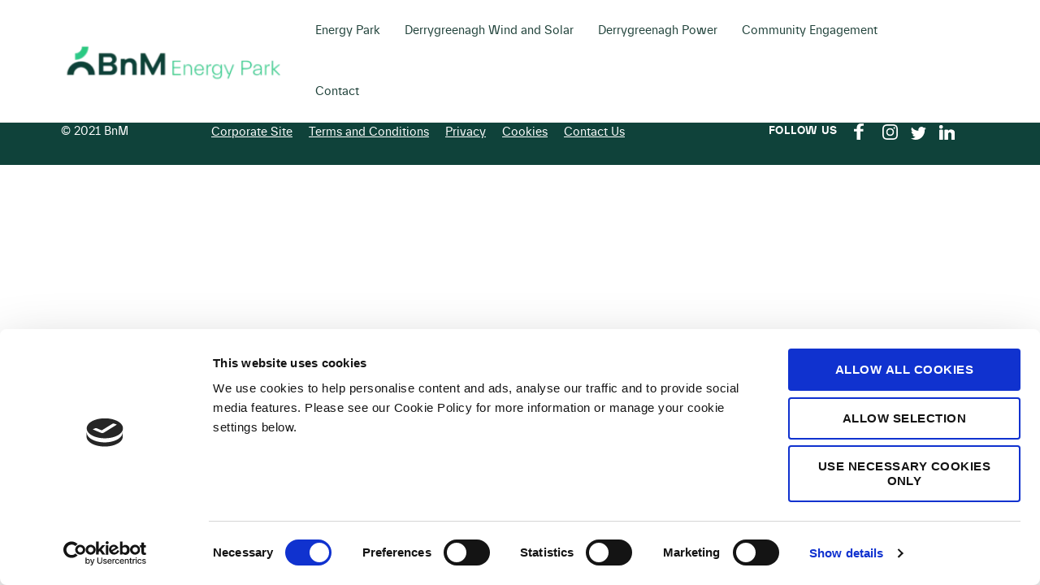

--- FILE ---
content_type: text/html; charset=UTF-8
request_url: https://bnmenergypark.ie/location/ballycon/
body_size: 12604
content:
<!DOCTYPE html>

<html class="no-js" lang="en-US">

<head>
	<meta charset="UTF-8">

	<meta name="viewport" content="width=device-width, initial-scale=1.0">

	<link rel="profile" href="https://gmpg.org/xfn/11">
	<link rel="canonical" href="https://bnmenergypark.ie/location/ballycon/">
	<script type="text/javascript" data-cookieconsent="ignore">
	window.dataLayer = window.dataLayer || [];

	function gtag() {
		dataLayer.push(arguments);
	}

	gtag("consent", "default", {
		ad_personalization: "denied",
		ad_storage: "denied",
		ad_user_data: "denied",
		analytics_storage: "denied",
		functionality_storage: "denied",
		personalization_storage: "denied",
		security_storage: "granted",
		wait_for_update: 500,
	});
	gtag("set", "ads_data_redaction", true);
	</script>
<script type="text/javascript"
		id="Cookiebot"
		src="https://consent.cookiebot.com/uc.js"
		data-implementation="wp"
		data-cbid="5bb2c527-70a6-41de-9b0e-2fabf9286ede"
							data-blockingmode="auto"
	></script>
<meta name='robots' content='index, follow, max-image-preview:large, max-snippet:-1, max-video-preview:-1' />

	<!-- This site is optimized with the Yoast SEO plugin v26.8 - https://yoast.com/product/yoast-seo-wordpress/ -->
	<title>Ballycon - Bord Na Mona</title>
	<link rel="canonical" href="https://bnmenergypark.ie/location/ballycon/" />
	<meta property="og:locale" content="en_US" />
	<meta property="og:type" content="article" />
	<meta property="og:title" content="Ballycon - Bord Na Mona" />
	<meta property="og:url" content="https://bnmenergypark.ie/location/ballycon/" />
	<meta property="og:site_name" content="Bord Na Mona" />
	<meta property="article:modified_time" content="2021-03-19T11:26:17+00:00" />
	<meta name="twitter:card" content="summary_large_image" />
	<script type="application/ld+json" class="yoast-schema-graph">{"@context":"https://schema.org","@graph":[{"@type":"WebPage","@id":"https://bnmenergypark.ie/location/ballycon/","url":"https://bnmenergypark.ie/location/ballycon/","name":"Ballycon - Bord Na Mona","isPartOf":{"@id":"https://bnmenergypark.ie/#website"},"datePublished":"2021-03-05T04:53:53+00:00","dateModified":"2021-03-19T11:26:17+00:00","breadcrumb":{"@id":"https://bnmenergypark.ie/location/ballycon/#breadcrumb"},"inLanguage":"en-US","potentialAction":[{"@type":"ReadAction","target":["https://bnmenergypark.ie/location/ballycon/"]}]},{"@type":"BreadcrumbList","@id":"https://bnmenergypark.ie/location/ballycon/#breadcrumb","itemListElement":[{"@type":"ListItem","position":1,"name":"Home","item":"https://bnmenergypark.ie/"},{"@type":"ListItem","position":2,"name":"Locations","item":"https://bnmenergypark.ie/location/"},{"@type":"ListItem","position":3,"name":"Ballycon"}]},{"@type":"WebSite","@id":"https://bnmenergypark.ie/#website","url":"https://bnmenergypark.ie/","name":"Bord Na Mona","description":"","publisher":{"@id":"https://bnmenergypark.ie/#organization"},"potentialAction":[{"@type":"SearchAction","target":{"@type":"EntryPoint","urlTemplate":"https://bnmenergypark.ie/?s={search_term_string}"},"query-input":{"@type":"PropertyValueSpecification","valueRequired":true,"valueName":"search_term_string"}}],"inLanguage":"en-US"},{"@type":"Organization","@id":"https://bnmenergypark.ie/#organization","name":"Bord Na Mona","url":"https://bnmenergypark.ie/","logo":{"@type":"ImageObject","inLanguage":"en-US","@id":"https://bnmenergypark.ie/#/schema/logo/image/","url":"https://bnmenergypark.ie/wp-content/uploads/2025/08/Energy-Park-Logo-2-e1756366656298.png","contentUrl":"https://bnmenergypark.ie/wp-content/uploads/2025/08/Energy-Park-Logo-2-e1756366656298.png","width":260,"height":54,"caption":"Bord Na Mona"},"image":{"@id":"https://bnmenergypark.ie/#/schema/logo/image/"}}]}</script>
	<!-- / Yoast SEO plugin. -->


<link rel="alternate" type="application/rss+xml" title="Bord Na Mona &raquo; Feed" href="https://bnmenergypark.ie/feed/" />
<link rel="alternate" type="application/rss+xml" title="Bord Na Mona &raquo; Comments Feed" href="https://bnmenergypark.ie/comments/feed/" />
<link rel="alternate" title="oEmbed (JSON)" type="application/json+oembed" href="https://bnmenergypark.ie/wp-json/oembed/1.0/embed?url=https%3A%2F%2Fbnmenergypark.ie%2Flocation%2Fballycon%2F" />
<link rel="alternate" title="oEmbed (XML)" type="text/xml+oembed" href="https://bnmenergypark.ie/wp-json/oembed/1.0/embed?url=https%3A%2F%2Fbnmenergypark.ie%2Flocation%2Fballycon%2F&#038;format=xml" />
<style id='wp-img-auto-sizes-contain-inline-css'>
img:is([sizes=auto i],[sizes^="auto," i]){contain-intrinsic-size:3000px 1500px}
/*# sourceURL=wp-img-auto-sizes-contain-inline-css */
</style>
<style id='wp-emoji-styles-inline-css'>

	img.wp-smiley, img.emoji {
		display: inline !important;
		border: none !important;
		box-shadow: none !important;
		height: 1em !important;
		width: 1em !important;
		margin: 0 0.07em !important;
		vertical-align: -0.1em !important;
		background: none !important;
		padding: 0 !important;
	}
/*# sourceURL=wp-emoji-styles-inline-css */
</style>
<style id='wp-block-library-inline-css'>
:root{--wp-block-synced-color:#7a00df;--wp-block-synced-color--rgb:122,0,223;--wp-bound-block-color:var(--wp-block-synced-color);--wp-editor-canvas-background:#ddd;--wp-admin-theme-color:#007cba;--wp-admin-theme-color--rgb:0,124,186;--wp-admin-theme-color-darker-10:#006ba1;--wp-admin-theme-color-darker-10--rgb:0,107,160.5;--wp-admin-theme-color-darker-20:#005a87;--wp-admin-theme-color-darker-20--rgb:0,90,135;--wp-admin-border-width-focus:2px}@media (min-resolution:192dpi){:root{--wp-admin-border-width-focus:1.5px}}.wp-element-button{cursor:pointer}:root .has-very-light-gray-background-color{background-color:#eee}:root .has-very-dark-gray-background-color{background-color:#313131}:root .has-very-light-gray-color{color:#eee}:root .has-very-dark-gray-color{color:#313131}:root .has-vivid-green-cyan-to-vivid-cyan-blue-gradient-background{background:linear-gradient(135deg,#00d084,#0693e3)}:root .has-purple-crush-gradient-background{background:linear-gradient(135deg,#34e2e4,#4721fb 50%,#ab1dfe)}:root .has-hazy-dawn-gradient-background{background:linear-gradient(135deg,#faaca8,#dad0ec)}:root .has-subdued-olive-gradient-background{background:linear-gradient(135deg,#fafae1,#67a671)}:root .has-atomic-cream-gradient-background{background:linear-gradient(135deg,#fdd79a,#004a59)}:root .has-nightshade-gradient-background{background:linear-gradient(135deg,#330968,#31cdcf)}:root .has-midnight-gradient-background{background:linear-gradient(135deg,#020381,#2874fc)}:root{--wp--preset--font-size--normal:16px;--wp--preset--font-size--huge:42px}.has-regular-font-size{font-size:1em}.has-larger-font-size{font-size:2.625em}.has-normal-font-size{font-size:var(--wp--preset--font-size--normal)}.has-huge-font-size{font-size:var(--wp--preset--font-size--huge)}.has-text-align-center{text-align:center}.has-text-align-left{text-align:left}.has-text-align-right{text-align:right}.has-fit-text{white-space:nowrap!important}#end-resizable-editor-section{display:none}.aligncenter{clear:both}.items-justified-left{justify-content:flex-start}.items-justified-center{justify-content:center}.items-justified-right{justify-content:flex-end}.items-justified-space-between{justify-content:space-between}.screen-reader-text{border:0;clip-path:inset(50%);height:1px;margin:-1px;overflow:hidden;padding:0;position:absolute;width:1px;word-wrap:normal!important}.screen-reader-text:focus{background-color:#ddd;clip-path:none;color:#444;display:block;font-size:1em;height:auto;left:5px;line-height:normal;padding:15px 23px 14px;text-decoration:none;top:5px;width:auto;z-index:100000}html :where(.has-border-color){border-style:solid}html :where([style*=border-top-color]){border-top-style:solid}html :where([style*=border-right-color]){border-right-style:solid}html :where([style*=border-bottom-color]){border-bottom-style:solid}html :where([style*=border-left-color]){border-left-style:solid}html :where([style*=border-width]){border-style:solid}html :where([style*=border-top-width]){border-top-style:solid}html :where([style*=border-right-width]){border-right-style:solid}html :where([style*=border-bottom-width]){border-bottom-style:solid}html :where([style*=border-left-width]){border-left-style:solid}html :where(img[class*=wp-image-]){height:auto;max-width:100%}:where(figure){margin:0 0 1em}html :where(.is-position-sticky){--wp-admin--admin-bar--position-offset:var(--wp-admin--admin-bar--height,0px)}@media screen and (max-width:600px){html :where(.is-position-sticky){--wp-admin--admin-bar--position-offset:0px}}

/*# sourceURL=wp-block-library-inline-css */
</style><style id='global-styles-inline-css'>
:root{--wp--preset--aspect-ratio--square: 1;--wp--preset--aspect-ratio--4-3: 4/3;--wp--preset--aspect-ratio--3-4: 3/4;--wp--preset--aspect-ratio--3-2: 3/2;--wp--preset--aspect-ratio--2-3: 2/3;--wp--preset--aspect-ratio--16-9: 16/9;--wp--preset--aspect-ratio--9-16: 9/16;--wp--preset--color--black: #000000;--wp--preset--color--cyan-bluish-gray: #abb8c3;--wp--preset--color--white: #ffffff;--wp--preset--color--pale-pink: #f78da7;--wp--preset--color--vivid-red: #cf2e2e;--wp--preset--color--luminous-vivid-orange: #ff6900;--wp--preset--color--luminous-vivid-amber: #fcb900;--wp--preset--color--light-green-cyan: #7bdcb5;--wp--preset--color--vivid-green-cyan: #00d084;--wp--preset--color--pale-cyan-blue: #8ed1fc;--wp--preset--color--vivid-cyan-blue: #0693e3;--wp--preset--color--vivid-purple: #9b51e0;--wp--preset--color--accent: #e22658;--wp--preset--color--primary: #000000;--wp--preset--color--secondary: #6d6d6d;--wp--preset--color--subtle-background: #dbdbdb;--wp--preset--color--background: #ffffff;--wp--preset--gradient--vivid-cyan-blue-to-vivid-purple: linear-gradient(135deg,rgb(6,147,227) 0%,rgb(155,81,224) 100%);--wp--preset--gradient--light-green-cyan-to-vivid-green-cyan: linear-gradient(135deg,rgb(122,220,180) 0%,rgb(0,208,130) 100%);--wp--preset--gradient--luminous-vivid-amber-to-luminous-vivid-orange: linear-gradient(135deg,rgb(252,185,0) 0%,rgb(255,105,0) 100%);--wp--preset--gradient--luminous-vivid-orange-to-vivid-red: linear-gradient(135deg,rgb(255,105,0) 0%,rgb(207,46,46) 100%);--wp--preset--gradient--very-light-gray-to-cyan-bluish-gray: linear-gradient(135deg,rgb(238,238,238) 0%,rgb(169,184,195) 100%);--wp--preset--gradient--cool-to-warm-spectrum: linear-gradient(135deg,rgb(74,234,220) 0%,rgb(151,120,209) 20%,rgb(207,42,186) 40%,rgb(238,44,130) 60%,rgb(251,105,98) 80%,rgb(254,248,76) 100%);--wp--preset--gradient--blush-light-purple: linear-gradient(135deg,rgb(255,206,236) 0%,rgb(152,150,240) 100%);--wp--preset--gradient--blush-bordeaux: linear-gradient(135deg,rgb(254,205,165) 0%,rgb(254,45,45) 50%,rgb(107,0,62) 100%);--wp--preset--gradient--luminous-dusk: linear-gradient(135deg,rgb(255,203,112) 0%,rgb(199,81,192) 50%,rgb(65,88,208) 100%);--wp--preset--gradient--pale-ocean: linear-gradient(135deg,rgb(255,245,203) 0%,rgb(182,227,212) 50%,rgb(51,167,181) 100%);--wp--preset--gradient--electric-grass: linear-gradient(135deg,rgb(202,248,128) 0%,rgb(113,206,126) 100%);--wp--preset--gradient--midnight: linear-gradient(135deg,rgb(2,3,129) 0%,rgb(40,116,252) 100%);--wp--preset--font-size--small: 18px;--wp--preset--font-size--medium: 20px;--wp--preset--font-size--large: 26.25px;--wp--preset--font-size--x-large: 42px;--wp--preset--font-size--normal: 21px;--wp--preset--font-size--larger: 32px;--wp--preset--spacing--20: 0.44rem;--wp--preset--spacing--30: 0.67rem;--wp--preset--spacing--40: 1rem;--wp--preset--spacing--50: 1.5rem;--wp--preset--spacing--60: 2.25rem;--wp--preset--spacing--70: 3.38rem;--wp--preset--spacing--80: 5.06rem;--wp--preset--shadow--natural: 6px 6px 9px rgba(0, 0, 0, 0.2);--wp--preset--shadow--deep: 12px 12px 50px rgba(0, 0, 0, 0.4);--wp--preset--shadow--sharp: 6px 6px 0px rgba(0, 0, 0, 0.2);--wp--preset--shadow--outlined: 6px 6px 0px -3px rgb(255, 255, 255), 6px 6px rgb(0, 0, 0);--wp--preset--shadow--crisp: 6px 6px 0px rgb(0, 0, 0);}:where(.is-layout-flex){gap: 0.5em;}:where(.is-layout-grid){gap: 0.5em;}body .is-layout-flex{display: flex;}.is-layout-flex{flex-wrap: wrap;align-items: center;}.is-layout-flex > :is(*, div){margin: 0;}body .is-layout-grid{display: grid;}.is-layout-grid > :is(*, div){margin: 0;}:where(.wp-block-columns.is-layout-flex){gap: 2em;}:where(.wp-block-columns.is-layout-grid){gap: 2em;}:where(.wp-block-post-template.is-layout-flex){gap: 1.25em;}:where(.wp-block-post-template.is-layout-grid){gap: 1.25em;}.has-black-color{color: var(--wp--preset--color--black) !important;}.has-cyan-bluish-gray-color{color: var(--wp--preset--color--cyan-bluish-gray) !important;}.has-white-color{color: var(--wp--preset--color--white) !important;}.has-pale-pink-color{color: var(--wp--preset--color--pale-pink) !important;}.has-vivid-red-color{color: var(--wp--preset--color--vivid-red) !important;}.has-luminous-vivid-orange-color{color: var(--wp--preset--color--luminous-vivid-orange) !important;}.has-luminous-vivid-amber-color{color: var(--wp--preset--color--luminous-vivid-amber) !important;}.has-light-green-cyan-color{color: var(--wp--preset--color--light-green-cyan) !important;}.has-vivid-green-cyan-color{color: var(--wp--preset--color--vivid-green-cyan) !important;}.has-pale-cyan-blue-color{color: var(--wp--preset--color--pale-cyan-blue) !important;}.has-vivid-cyan-blue-color{color: var(--wp--preset--color--vivid-cyan-blue) !important;}.has-vivid-purple-color{color: var(--wp--preset--color--vivid-purple) !important;}.has-black-background-color{background-color: var(--wp--preset--color--black) !important;}.has-cyan-bluish-gray-background-color{background-color: var(--wp--preset--color--cyan-bluish-gray) !important;}.has-white-background-color{background-color: var(--wp--preset--color--white) !important;}.has-pale-pink-background-color{background-color: var(--wp--preset--color--pale-pink) !important;}.has-vivid-red-background-color{background-color: var(--wp--preset--color--vivid-red) !important;}.has-luminous-vivid-orange-background-color{background-color: var(--wp--preset--color--luminous-vivid-orange) !important;}.has-luminous-vivid-amber-background-color{background-color: var(--wp--preset--color--luminous-vivid-amber) !important;}.has-light-green-cyan-background-color{background-color: var(--wp--preset--color--light-green-cyan) !important;}.has-vivid-green-cyan-background-color{background-color: var(--wp--preset--color--vivid-green-cyan) !important;}.has-pale-cyan-blue-background-color{background-color: var(--wp--preset--color--pale-cyan-blue) !important;}.has-vivid-cyan-blue-background-color{background-color: var(--wp--preset--color--vivid-cyan-blue) !important;}.has-vivid-purple-background-color{background-color: var(--wp--preset--color--vivid-purple) !important;}.has-black-border-color{border-color: var(--wp--preset--color--black) !important;}.has-cyan-bluish-gray-border-color{border-color: var(--wp--preset--color--cyan-bluish-gray) !important;}.has-white-border-color{border-color: var(--wp--preset--color--white) !important;}.has-pale-pink-border-color{border-color: var(--wp--preset--color--pale-pink) !important;}.has-vivid-red-border-color{border-color: var(--wp--preset--color--vivid-red) !important;}.has-luminous-vivid-orange-border-color{border-color: var(--wp--preset--color--luminous-vivid-orange) !important;}.has-luminous-vivid-amber-border-color{border-color: var(--wp--preset--color--luminous-vivid-amber) !important;}.has-light-green-cyan-border-color{border-color: var(--wp--preset--color--light-green-cyan) !important;}.has-vivid-green-cyan-border-color{border-color: var(--wp--preset--color--vivid-green-cyan) !important;}.has-pale-cyan-blue-border-color{border-color: var(--wp--preset--color--pale-cyan-blue) !important;}.has-vivid-cyan-blue-border-color{border-color: var(--wp--preset--color--vivid-cyan-blue) !important;}.has-vivid-purple-border-color{border-color: var(--wp--preset--color--vivid-purple) !important;}.has-vivid-cyan-blue-to-vivid-purple-gradient-background{background: var(--wp--preset--gradient--vivid-cyan-blue-to-vivid-purple) !important;}.has-light-green-cyan-to-vivid-green-cyan-gradient-background{background: var(--wp--preset--gradient--light-green-cyan-to-vivid-green-cyan) !important;}.has-luminous-vivid-amber-to-luminous-vivid-orange-gradient-background{background: var(--wp--preset--gradient--luminous-vivid-amber-to-luminous-vivid-orange) !important;}.has-luminous-vivid-orange-to-vivid-red-gradient-background{background: var(--wp--preset--gradient--luminous-vivid-orange-to-vivid-red) !important;}.has-very-light-gray-to-cyan-bluish-gray-gradient-background{background: var(--wp--preset--gradient--very-light-gray-to-cyan-bluish-gray) !important;}.has-cool-to-warm-spectrum-gradient-background{background: var(--wp--preset--gradient--cool-to-warm-spectrum) !important;}.has-blush-light-purple-gradient-background{background: var(--wp--preset--gradient--blush-light-purple) !important;}.has-blush-bordeaux-gradient-background{background: var(--wp--preset--gradient--blush-bordeaux) !important;}.has-luminous-dusk-gradient-background{background: var(--wp--preset--gradient--luminous-dusk) !important;}.has-pale-ocean-gradient-background{background: var(--wp--preset--gradient--pale-ocean) !important;}.has-electric-grass-gradient-background{background: var(--wp--preset--gradient--electric-grass) !important;}.has-midnight-gradient-background{background: var(--wp--preset--gradient--midnight) !important;}.has-small-font-size{font-size: var(--wp--preset--font-size--small) !important;}.has-medium-font-size{font-size: var(--wp--preset--font-size--medium) !important;}.has-large-font-size{font-size: var(--wp--preset--font-size--large) !important;}.has-x-large-font-size{font-size: var(--wp--preset--font-size--x-large) !important;}
/*# sourceURL=global-styles-inline-css */
</style>

<style id='classic-theme-styles-inline-css'>
/*! This file is auto-generated */
.wp-block-button__link{color:#fff;background-color:#32373c;border-radius:9999px;box-shadow:none;text-decoration:none;padding:calc(.667em + 2px) calc(1.333em + 2px);font-size:1.125em}.wp-block-file__button{background:#32373c;color:#fff;text-decoration:none}
/*# sourceURL=/wp-includes/css/classic-themes.min.css */
</style>
<link rel='stylesheet' id='megamenu-css' href='https://bnmenergypark.ie/wp-content/uploads/maxmegamenu/style.css?ver=8624e5' media='all' />
<link rel='stylesheet' id='dashicons-css' href='https://bnmenergypark.ie/wp-includes/css/dashicons.min.css?ver=6.9' media='all' />
<link rel='stylesheet' id='twentytwenty-style-css' href='https://bnmenergypark.ie/wp-content/themes/bordnamona/style.css?ver=1.0' media='all' />
<style id='twentytwenty-style-inline-css'>
.color-accent,.color-accent-hover:hover,.color-accent-hover:focus,:root .has-accent-color,.has-drop-cap:not(:focus):first-letter,.wp-block-button.is-style-outline,a { color: #e22658; }blockquote,.border-color-accent,.border-color-accent-hover:hover,.border-color-accent-hover:focus { border-color: #e22658; }button:not(.toggle),.button,.faux-button,.wp-block-button__link,.wp-block-file .wp-block-file__button,input[type="button"],input[type="reset"],input[type="submit"],.bg-accent,.bg-accent-hover:hover,.bg-accent-hover:focus,:root .has-accent-background-color,.comment-reply-link { background-color: #e22658; }.fill-children-accent,.fill-children-accent * { fill: #e22658; }:root .has-background-color,button,.button,.faux-button,.wp-block-button__link,.wp-block-file__button,input[type="button"],input[type="reset"],input[type="submit"],.wp-block-button,.comment-reply-link,.has-background.has-primary-background-color:not(.has-text-color),.has-background.has-primary-background-color *:not(.has-text-color),.has-background.has-accent-background-color:not(.has-text-color),.has-background.has-accent-background-color *:not(.has-text-color) { color: #ffffff; }:root .has-background-background-color { background-color: #ffffff; }body,.entry-title a,:root .has-primary-color { color: #000000; }:root .has-primary-background-color { background-color: #000000; }cite,figcaption,.wp-caption-text,.post-meta,.entry-content .wp-block-archives li,.entry-content .wp-block-categories li,.entry-content .wp-block-latest-posts li,.wp-block-latest-comments__comment-date,.wp-block-latest-posts__post-date,.wp-block-embed figcaption,.wp-block-image figcaption,.wp-block-pullquote cite,.comment-metadata,.comment-respond .comment-notes,.comment-respond .logged-in-as,.pagination .dots,.entry-content hr:not(.has-background),hr.styled-separator,:root .has-secondary-color { color: #6d6d6d; }:root .has-secondary-background-color { background-color: #6d6d6d; }pre,fieldset,input,textarea,table,table *,hr { border-color: #dbdbdb; }caption,code,code,kbd,samp,.wp-block-table.is-style-stripes tbody tr:nth-child(odd),:root .has-subtle-background-background-color { background-color: #dbdbdb; }.wp-block-table.is-style-stripes { border-bottom-color: #dbdbdb; }.wp-block-latest-posts.is-grid li { border-top-color: #dbdbdb; }:root .has-subtle-background-color { color: #dbdbdb; }body:not(.overlay-header) .primary-menu > li > a,body:not(.overlay-header) .primary-menu > li > .icon,.modal-menu a,.footer-menu a, .footer-widgets a,#site-footer .wp-block-button.is-style-outline,.wp-block-pullquote:before,.singular:not(.overlay-header) .entry-header a,.archive-header a,.header-footer-group .color-accent,.header-footer-group .color-accent-hover:hover { color: #cd2653; }.social-icons a,#site-footer button:not(.toggle),#site-footer .button,#site-footer .faux-button,#site-footer .wp-block-button__link,#site-footer .wp-block-file__button,#site-footer input[type="button"],#site-footer input[type="reset"],#site-footer input[type="submit"] { background-color: #cd2653; }.header-footer-group,body:not(.overlay-header) #site-header .toggle,.menu-modal .toggle { color: #000000; }body:not(.overlay-header) .primary-menu ul { background-color: #000000; }body:not(.overlay-header) .primary-menu > li > ul:after { border-bottom-color: #000000; }body:not(.overlay-header) .primary-menu ul ul:after { border-left-color: #000000; }.site-description,body:not(.overlay-header) .toggle-inner .toggle-text,.widget .post-date,.widget .rss-date,.widget_archive li,.widget_categories li,.widget cite,.widget_pages li,.widget_meta li,.widget_nav_menu li,.powered-by-wordpress,.to-the-top,.singular .entry-header .post-meta,.singular:not(.overlay-header) .entry-header .post-meta a { color: #6d6d6d; }.header-footer-group pre,.header-footer-group fieldset,.header-footer-group input,.header-footer-group textarea,.header-footer-group table,.header-footer-group table *,.footer-nav-widgets-wrapper,#site-footer,.menu-modal nav *,.footer-widgets-outer-wrapper,.footer-top { border-color: #dcd7ca; }.header-footer-group table caption,body:not(.overlay-header) .header-inner .toggle-wrapper::before { background-color: #dcd7ca; }
/*# sourceURL=twentytwenty-style-inline-css */
</style>
<link rel='stylesheet' id='twentytwentysite-css' href='https://bnmenergypark.ie/wp-content/themes/bordnamona/dist/css/site.css?ver=1.0' media='all' />
<link rel='stylesheet' id='twentytwenty-print-style-css' href='https://bnmenergypark.ie/wp-content/themes/bordnamona/print.css?ver=1.0' media='print' />
<script src="https://bnmenergypark.ie/wp-includes/js/jquery/jquery.min.js?ver=3.7.1" id="jquery-core-js"></script>
<script src="https://bnmenergypark.ie/wp-includes/js/jquery/jquery-migrate.min.js?ver=3.4.1" id="jquery-migrate-js"></script>
<script src="https://bnmenergypark.ie/wp-content/themes/bordnamona/assets/js/index.js?ver=1.0" id="twentytwenty-js-js" async></script>
<link rel="https://api.w.org/" href="https://bnmenergypark.ie/wp-json/" /><link rel="alternate" title="JSON" type="application/json" href="https://bnmenergypark.ie/wp-json/wp/v2/location/620" /><link rel="EditURI" type="application/rsd+xml" title="RSD" href="https://bnmenergypark.ie/xmlrpc.php?rsd" />
<link rel='shortlink' href='https://bnmenergypark.ie/?p=620' />
	<script>document.documentElement.className = document.documentElement.className.replace( 'no-js', 'js' );</script>
	<style>.recentcomments a{display:inline !important;padding:0 !important;margin:0 !important;}</style><style id="custom-background-css">
body.custom-background { background-color: #ffffff; }
</style>
	<link rel="icon" href="https://bnmenergypark.ie/wp-content/uploads/2021/03/Favicon.svg" sizes="32x32" />
<link rel="icon" href="https://bnmenergypark.ie/wp-content/uploads/2021/03/Favicon.svg" sizes="192x192" />
<link rel="apple-touch-icon" href="https://bnmenergypark.ie/wp-content/uploads/2021/03/Favicon.svg" />
<meta name="msapplication-TileImage" content="https://bnmenergypark.ie/wp-content/uploads/2021/03/Favicon.svg" />
<style type="text/css">/** Mega Menu CSS: fs **/</style>
	<!-- Google tag (gtag.js) -->
<script async src="https://www.googletagmanager.com/gtag/js?id=G-Q189JHEXTH"></script>
<script>
  window.dataLayer = window.dataLayer || [];
  function gtag(){dataLayer.push(arguments);}
  gtag('js', new Date());

  gtag('config', 'G-Q189JHEXTH');
</script>
<meta name="generator" content="WP Rocket 3.20.1.2" data-wpr-features="wpr_preload_links" /></head>

<body class="wp-singular location-template-default single single-location postid-620 custom-background wp-custom-logo wp-theme-bordnamona mega-menu-primary mega-menu-mobile singular missing-post-thumbnail has-single-pagination not-showing-comments show-avatars footer-top-visible reduced-spacing" data-scroll-container id="sitebody">
	
	<a class="skip-link screen-reader-text" href="#site-content">Skip to the content</a>
	<header data-rocket-location-hash="df4c7b6bacbbbdba62b46785716bc602" id="site-header" class="header-footer-group" role="banner">
		<div data-rocket-location-hash="6005da2017e5fd3302f88d75d9af55c2" class="container">
			<div data-rocket-location-hash="d39a2a8b72d6a388b6fc16072b4597e7" class="header-inner">

				<div class="header-titles-wrapper">

					<div class="header-titles">

						
						<div class="site-logo faux-heading"><a href="https://bnmenergypark.ie/" class="custom-logo-link" rel="home"><img width="260" height="54" src="https://bnmenergypark.ie/wp-content/uploads/2025/08/Energy-Park-Logo-2-e1756366656298.png" class="custom-logo" alt="Bord Na Mona" decoding="async" /></a><span class="screen-reader-text">Bord Na Mona</span></div>
					</div><!-- .header-titles -->

					
					<div class="toggle-wrapper nav-toggle-wrapper">
						<button class="toggle nav-toggle mobile-nav-toggle" data-toggle-target=".menu-modal" data-toggle-body-class="showing-menu-modal" aria-expanded="false" data-set-focus=".close-nav-toggle">
							<span class="toggle-inner">
								<span class="toggle-icon">
									<svg xmlns="http://www.w3.org/2000/svg" xmlns:xlink="http://www.w3.org/1999/xlink" width="24" height="18" viewBox="0 0 24 18">
										<defs>
											<clipPath id="clip-path">
												<path id="Path_259" data-name="Path 259" d="M0,0H24V-2H0Z" fill="#0f423a" />
											</clipPath>
											<clipPath id="clip-path-2">
												<path id="Path_257" data-name="Path 257" d="M0-6H24V-8H0Z" fill="#0f423a" />
											</clipPath>
											<clipPath id="clip-path-3">
												<path id="Path_255" data-name="Path 255" d="M0-12H24v-2H0Z" fill="#0f423a" />
											</clipPath>
										</defs>
										<g id="Group_798" data-name="Group 798" transform="translate(0 14)">
											<g id="Group_793" data-name="Group 793" transform="translate(0 4)" clip-path="url(#clip-path)">
												<path id="Path_258" data-name="Path 258" d="M-5-7H29V5H-5Z" fill="#0f423a" />
											</g>
											<g id="Group_792" data-name="Group 792" transform="translate(0 2)" clip-path="url(#clip-path-2)">
												<path id="Path_256" data-name="Path 256" d="M-5-13H29V-1H-5Z" fill="#0f423a" />
											</g>
											<g id="Group_791" data-name="Group 791" clip-path="url(#clip-path-3)">
												<path id="Path_254" data-name="Path 254" d="M-5-19H29V-7H-5Z" fill="#0f423a" />
											</g>
										</g>
									</svg>
								</span>
							</span>
						</button><!-- .nav-toggle -->
						<button class="toggle close-nav-toggle fill-children-current-color" data-toggle-target=".menu-modal" data-toggle-body-class="showing-menu-modal" aria-expanded="false" data-set-focus=".menu-modal">
							<svg xmlns="http://www.w3.org/2000/svg" width="24.828" height="24.828" viewBox="0 0 24.828 24.828">
								<g id="Group_13122" data-name="Group 1312" transform="translate(-1396.781 -21.852)">
									<path id="Path_1072" data-name="Path 107" d="M2778.473,11748.932l22,22" transform="translate(-1380.278 -11725.666)" fill="none" stroke="#0f423a" stroke-linecap="round" stroke-width="2" />
									<path id="Path_1082" data-name="Path 108" d="M2800.473,11748.932l-22,22" transform="translate(-1380.278 -11725.666)" fill="none" stroke="#0f423a" stroke-linecap="round" stroke-width="2" />
								</g>
							</svg>
						</button><!-- .nav-toggle -->
					</div>
				</div><!-- .header-titles-wrapper -->

				<div class="header-navigation-wrapper">

					
						<nav class="primary-menu-wrapper" aria-label="Horizontal" role="navigation">

							<ul class="primary-menu reset-list-style">

								<div id="mega-menu-wrap-primary" class="mega-menu-wrap"><div class="mega-menu-toggle"><div class="mega-toggle-blocks-left"></div><div class="mega-toggle-blocks-center"></div><div class="mega-toggle-blocks-right"><div class='mega-toggle-block mega-menu-toggle-block mega-toggle-block-1' id='mega-toggle-block-1' tabindex='0'><span class='mega-toggle-label' role='button' aria-expanded='false'><span class='mega-toggle-label-closed'>MENU</span><span class='mega-toggle-label-open'>MENU</span></span></div></div></div><ul id="mega-menu-primary" class="mega-menu max-mega-menu mega-menu-horizontal mega-no-js" data-event="click" data-effect="slide" data-effect-speed="200" data-effect-mobile="disabled" data-effect-speed-mobile="0" data-mobile-force-width="body" data-second-click="close" data-document-click="collapse" data-vertical-behaviour="standard" data-breakpoint="1200" data-unbind="true" data-mobile-state="collapse_all" data-hover-intent-timeout="300" data-hover-intent-interval="100"><li class='mega-menu-item mega-menu-item-type-custom mega-menu-item-object-custom mega-menu-item-has-children mega-align-bottom-left mega-menu-flyout mega-menu-item-730622' id='mega-menu-item-730622'><a class="mega-menu-link" href="#" aria-haspopup="true" aria-expanded="false" tabindex="0">Energy Park<span class="mega-indicator"></span></a>
<ul class="mega-sub-menu">
<li class='mega-menu-item mega-menu-item-type-post_type mega-menu-item-object-page mega-menu-item-16953' id='mega-menu-item-16953'><a class="mega-menu-link" href="https://bnmenergypark.ie/eco-energy-park-overview/">Overview</a></li><li class='mega-menu-item mega-menu-item-type-post_type mega-menu-item-object-page mega-menu-item-16959' id='mega-menu-item-16959'><a class="mega-menu-link" href="https://bnmenergypark.ie/renewable-technologies/">Renewable Technologies</a></li></ul>
</li><li class='mega-menu-item mega-menu-item-type-custom mega-menu-item-object-custom mega-menu-item-has-children mega-align-bottom-left mega-menu-flyout mega-menu-item-730623' id='mega-menu-item-730623'><a class="mega-menu-link" href="#" aria-haspopup="true" aria-expanded="false" tabindex="0">Derrygreenagh Wind and Solar<span class="mega-indicator"></span></a>
<ul class="mega-sub-menu">
<li class='mega-menu-item mega-menu-item-type-post_type mega-menu-item-object-page mega-menu-item-730625' id='mega-menu-item-730625'><a class="mega-menu-link" href="https://bnmenergypark.ie/derrygreenagh-wind-and-solar/">Overview</a></li><li class='mega-menu-item mega-menu-item-type-post_type mega-menu-item-object-page mega-menu-item-730624' id='mega-menu-item-730624'><a class="mega-menu-link" href="https://bnmenergypark.ie/derrygreenagh-wind-farm/">Derrygreenagh Wind Farm</a></li><li class='mega-menu-item mega-menu-item-type-post_type mega-menu-item-object-page mega-menu-item-730626' id='mega-menu-item-730626'><a class="mega-menu-link" href="https://bnmenergypark.ie/derrygreenagh-solar-farm/">Derrygreenagh Solar Farm</a></li></ul>
</li><li class='mega-menu-item mega-menu-item-type-post_type mega-menu-item-object-page mega-align-bottom-left mega-menu-flyout mega-menu-item-357250' id='mega-menu-item-357250'><a class="mega-menu-link" href="https://bnmenergypark.ie/derrygreenagh-power/" tabindex="0">Derrygreenagh Power</a></li><li class='mega-menu-item mega-menu-item-type-post_type mega-menu-item-object-page mega-align-bottom-left mega-menu-flyout mega-menu-item-16986' id='mega-menu-item-16986'><a class="mega-menu-link" href="https://bnmenergypark.ie/community-engagement/" tabindex="0">Community Engagement</a></li><li class='mega-menu-item mega-menu-item-type-post_type mega-menu-item-object-page mega-align-bottom-left mega-menu-flyout mega-menu-item-16930' id='mega-menu-item-16930'><a class="mega-menu-link" href="https://bnmenergypark.ie/contact/" tabindex="0">Contact</a></li></ul></div>
							</ul>

						</nav><!-- .primary-menu-wrapper -->

					
				</div><!-- .header-navigation-wrapper -->

			</div><!-- .header-inner -->
		</div>

		
	</header><!-- #site-header -->

	
<div data-rocket-location-hash="0d7c13b39bf9deeb1c9ad224a3a4bcc2" class="menu-modal cover-modal header-footer-group" data-modal-target-string=".menu-modal">

	<div data-rocket-location-hash="d33817d8080a31da23dd07dd7d8d1ca4" class="menu-modal-inner modal-inner">
		<div data-rocket-location-hash="c2b2a1461d8b94e639cd80a05325878c" class="container">
			<div class="menu-wrapper">

				<div class="menu-top">

					
						<nav class="mobile-menu" aria-label="Mobile" role="navigation">

							<ul class="modal-menu reset-list-style">

							<div id="mega-menu-wrap-mobile" class="mega-menu-wrap"><div class="mega-menu-toggle"><div class="mega-toggle-blocks-left"></div><div class="mega-toggle-blocks-center"></div><div class="mega-toggle-blocks-right"><div class='mega-toggle-block mega-menu-toggle-block mega-toggle-block-1' id='mega-toggle-block-1' tabindex='0'><span class='mega-toggle-label' role='button' aria-expanded='false'><span class='mega-toggle-label-closed'>MENU</span><span class='mega-toggle-label-open'>MENU</span></span></div></div></div><ul id="mega-menu-mobile" class="mega-menu max-mega-menu mega-menu-horizontal mega-no-js" data-event="click" data-effect="slide" data-effect-speed="200" data-effect-mobile="slide_left" data-effect-speed-mobile="400" data-mobile-force-width="body" data-second-click="go" data-document-click="collapse" data-vertical-behaviour="accordion" data-breakpoint="1200" data-unbind="true" data-mobile-state="collapse_all" data-hover-intent-timeout="300" data-hover-intent-interval="100"><li class='mega-menu-item mega-menu-item-type-custom mega-menu-item-object-custom mega-menu-item-has-children mega-align-bottom-left mega-menu-flyout mega-menu-item-730622' id='mega-menu-item-730622'><a class="mega-menu-link" href="#" aria-haspopup="true" aria-expanded="false" tabindex="0">Energy Park<span class="mega-indicator"></span></a>
<ul class="mega-sub-menu">
<li class='mega-menu-item mega-menu-item-type-post_type mega-menu-item-object-page mega-menu-item-16953' id='mega-menu-item-16953'><a class="mega-menu-link" href="https://bnmenergypark.ie/eco-energy-park-overview/">Overview</a></li><li class='mega-menu-item mega-menu-item-type-post_type mega-menu-item-object-page mega-menu-item-16959' id='mega-menu-item-16959'><a class="mega-menu-link" href="https://bnmenergypark.ie/renewable-technologies/">Renewable Technologies</a></li></ul>
</li><li class='mega-menu-item mega-menu-item-type-custom mega-menu-item-object-custom mega-menu-item-has-children mega-align-bottom-left mega-menu-flyout mega-menu-item-730623' id='mega-menu-item-730623'><a class="mega-menu-link" href="#" aria-haspopup="true" aria-expanded="false" tabindex="0">Derrygreenagh Wind and Solar<span class="mega-indicator"></span></a>
<ul class="mega-sub-menu">
<li class='mega-menu-item mega-menu-item-type-post_type mega-menu-item-object-page mega-menu-item-730625' id='mega-menu-item-730625'><a class="mega-menu-link" href="https://bnmenergypark.ie/derrygreenagh-wind-and-solar/">Overview</a></li><li class='mega-menu-item mega-menu-item-type-post_type mega-menu-item-object-page mega-menu-item-730624' id='mega-menu-item-730624'><a class="mega-menu-link" href="https://bnmenergypark.ie/derrygreenagh-wind-farm/">Derrygreenagh Wind Farm</a></li><li class='mega-menu-item mega-menu-item-type-post_type mega-menu-item-object-page mega-menu-item-730626' id='mega-menu-item-730626'><a class="mega-menu-link" href="https://bnmenergypark.ie/derrygreenagh-solar-farm/">Derrygreenagh Solar Farm</a></li></ul>
</li><li class='mega-menu-item mega-menu-item-type-post_type mega-menu-item-object-page mega-align-bottom-left mega-menu-flyout mega-menu-item-357250' id='mega-menu-item-357250'><a class="mega-menu-link" href="https://bnmenergypark.ie/derrygreenagh-power/" tabindex="0">Derrygreenagh Power</a></li><li class='mega-menu-item mega-menu-item-type-post_type mega-menu-item-object-page mega-align-bottom-left mega-menu-flyout mega-menu-item-16986' id='mega-menu-item-16986'><a class="mega-menu-link" href="https://bnmenergypark.ie/community-engagement/" tabindex="0">Community Engagement</a></li><li class='mega-menu-item mega-menu-item-type-post_type mega-menu-item-object-page mega-align-bottom-left mega-menu-flyout mega-menu-item-16930' id='mega-menu-item-16930'><a class="mega-menu-link" href="https://bnmenergypark.ie/contact/" tabindex="0">Contact</a></li></ul></div>
							</ul>

						</nav>

						
				</div><!-- .menu-top -->

				</div><!-- .menu-wrapper -->
		</div>
	</div><!-- .menu-modal-inner -->

</div><!-- .menu-modal -->

<main data-rocket-location-hash="1279c6e05d33eb5233eaa8622a218278" id="site-content" role="main">

</main>

<footer data-rocket-location-hash="d443cccd9df563181d035a8807ae2531" id="site-footer" role="contentinfo" class="header-footer-group">
	<div data-rocket-location-hash="be1c9dcf43d101715fe8f4b249debd14" class="full-color">
		<div data-rocket-location-hash="f117ee89930d3a249ddbfc02370ddefa" class="container">
						<div class="footer-bottom">
				<div class="row footer-bottom-inner">
					<div class="col-md-9 col-sm-12 b-top">
						<div class="footer-left">
															<div class="copy-text">
									© 2021 BnM								</div>
														<div class="menu-footer-bottom-container"><ul id="menu-footer-bottom" class="menu"><li id="menu-item-16934" class="menu-item menu-item-type-custom menu-item-object-custom menu-item-16934"><a href="https://www.bordnamona.ie">Corporate Site</a></li>
<li id="menu-item-145" class="menu-item menu-item-type-post_type menu-item-object-page menu-item-145"><a href="https://bnmenergypark.ie/terms-and-conditions/">Terms and Conditions</a></li>
<li id="menu-item-981" class="menu-item menu-item-type-post_type menu-item-object-page menu-item-981"><a href="https://bnmenergypark.ie/privacy/">Privacy</a></li>
<li id="menu-item-143" class="menu-item menu-item-type-post_type menu-item-object-page menu-item-143"><a href="https://bnmenergypark.ie/cookies/">Cookies</a></li>
<li id="menu-item-16933" class="menu-item menu-item-type-post_type menu-item-object-page menu-item-16933"><a href="https://bnmenergypark.ie/contact/">Contact Us</a></li>
</ul></div>						</div>
					</div>
											<div class="col-md-3 col-sm-12 b-bottom">
							<div class="footer-right">
								<label>Follow us</label> 								<div class="social">
																			<div class="item">
											<a title="" href="https://www.facebook.com/BordnaMonaIreland" target=_blank><img src="https://bnmenergypark.ie/wp-content/uploads/2021/02/fb.svg" alt="social_icon" /></a>
										</div>
																			<div class="item">
											<a title="" href="https://instagram.com/bordnamonaireland?igshid=6wv1rejhe1u1" target=_blank><img src="https://bnmenergypark.ie/wp-content/uploads/2021/02/insta.svg" alt="social_icon" /></a>
										</div>
																			<div class="item">
											<a title="" href="https://twitter.com/bordnamona" target=_blank><img src="https://bnmenergypark.ie/wp-content/uploads/2021/02/tw.svg" alt="social_icon" /></a>
										</div>
																			<div class="item">
											<a title="" href="https://www.linkedin.com/company/bord-na-mona/" target=_blank><img src="https://bnmenergypark.ie/wp-content/uploads/2021/02/in.svg" alt="social_icon" /></a>
										</div>
																	</div>


							</div>
						</div>
									</div>
			</div>
		</div>
	</div>

</footer><!-- #site-footer -->

<script type="speculationrules">
{"prefetch":[{"source":"document","where":{"and":[{"href_matches":"/*"},{"not":{"href_matches":["/wp-*.php","/wp-admin/*","/wp-content/uploads/*","/wp-content/*","/wp-content/plugins/*","/wp-content/themes/bordnamona/*","/*\\?(.+)"]}},{"not":{"selector_matches":"a[rel~=\"nofollow\"]"}},{"not":{"selector_matches":".no-prefetch, .no-prefetch a"}}]},"eagerness":"conservative"}]}
</script>
	<script>
		/(trident|msie)/i.test(navigator.userAgent) && document.getElementById && window.addEventListener && window.addEventListener("hashchange", function() {
			var t, e = location.hash.substring(1);
			/^[A-z0-9_-]+$/.test(e) && (t = document.getElementById(e)) && (/^(?:a|select|input|button|textarea)$/i.test(t.tagName) || (t.tabIndex = -1), t.focus())
		}, !1);
	</script>
<script id="rocket-browser-checker-js-after">
"use strict";var _createClass=function(){function defineProperties(target,props){for(var i=0;i<props.length;i++){var descriptor=props[i];descriptor.enumerable=descriptor.enumerable||!1,descriptor.configurable=!0,"value"in descriptor&&(descriptor.writable=!0),Object.defineProperty(target,descriptor.key,descriptor)}}return function(Constructor,protoProps,staticProps){return protoProps&&defineProperties(Constructor.prototype,protoProps),staticProps&&defineProperties(Constructor,staticProps),Constructor}}();function _classCallCheck(instance,Constructor){if(!(instance instanceof Constructor))throw new TypeError("Cannot call a class as a function")}var RocketBrowserCompatibilityChecker=function(){function RocketBrowserCompatibilityChecker(options){_classCallCheck(this,RocketBrowserCompatibilityChecker),this.passiveSupported=!1,this._checkPassiveOption(this),this.options=!!this.passiveSupported&&options}return _createClass(RocketBrowserCompatibilityChecker,[{key:"_checkPassiveOption",value:function(self){try{var options={get passive(){return!(self.passiveSupported=!0)}};window.addEventListener("test",null,options),window.removeEventListener("test",null,options)}catch(err){self.passiveSupported=!1}}},{key:"initRequestIdleCallback",value:function(){!1 in window&&(window.requestIdleCallback=function(cb){var start=Date.now();return setTimeout(function(){cb({didTimeout:!1,timeRemaining:function(){return Math.max(0,50-(Date.now()-start))}})},1)}),!1 in window&&(window.cancelIdleCallback=function(id){return clearTimeout(id)})}},{key:"isDataSaverModeOn",value:function(){return"connection"in navigator&&!0===navigator.connection.saveData}},{key:"supportsLinkPrefetch",value:function(){var elem=document.createElement("link");return elem.relList&&elem.relList.supports&&elem.relList.supports("prefetch")&&window.IntersectionObserver&&"isIntersecting"in IntersectionObserverEntry.prototype}},{key:"isSlowConnection",value:function(){return"connection"in navigator&&"effectiveType"in navigator.connection&&("2g"===navigator.connection.effectiveType||"slow-2g"===navigator.connection.effectiveType)}}]),RocketBrowserCompatibilityChecker}();
//# sourceURL=rocket-browser-checker-js-after
</script>
<script id="rocket-preload-links-js-extra">
var RocketPreloadLinksConfig = {"excludeUris":"/(?:.+/)?feed(?:/(?:.+/?)?)?$|/(?:.+/)?embed/|/(index.php/)?(.*)wp-json(/.*|$)|/refer/|/go/|/recommend/|/recommends/","usesTrailingSlash":"1","imageExt":"jpg|jpeg|gif|png|tiff|bmp|webp|avif|pdf|doc|docx|xls|xlsx|php","fileExt":"jpg|jpeg|gif|png|tiff|bmp|webp|avif|pdf|doc|docx|xls|xlsx|php|html|htm","siteUrl":"https://bnmenergypark.ie","onHoverDelay":"100","rateThrottle":"3"};
//# sourceURL=rocket-preload-links-js-extra
</script>
<script id="rocket-preload-links-js-after">
(function() {
"use strict";var r="function"==typeof Symbol&&"symbol"==typeof Symbol.iterator?function(e){return typeof e}:function(e){return e&&"function"==typeof Symbol&&e.constructor===Symbol&&e!==Symbol.prototype?"symbol":typeof e},e=function(){function i(e,t){for(var n=0;n<t.length;n++){var i=t[n];i.enumerable=i.enumerable||!1,i.configurable=!0,"value"in i&&(i.writable=!0),Object.defineProperty(e,i.key,i)}}return function(e,t,n){return t&&i(e.prototype,t),n&&i(e,n),e}}();function i(e,t){if(!(e instanceof t))throw new TypeError("Cannot call a class as a function")}var t=function(){function n(e,t){i(this,n),this.browser=e,this.config=t,this.options=this.browser.options,this.prefetched=new Set,this.eventTime=null,this.threshold=1111,this.numOnHover=0}return e(n,[{key:"init",value:function(){!this.browser.supportsLinkPrefetch()||this.browser.isDataSaverModeOn()||this.browser.isSlowConnection()||(this.regex={excludeUris:RegExp(this.config.excludeUris,"i"),images:RegExp(".("+this.config.imageExt+")$","i"),fileExt:RegExp(".("+this.config.fileExt+")$","i")},this._initListeners(this))}},{key:"_initListeners",value:function(e){-1<this.config.onHoverDelay&&document.addEventListener("mouseover",e.listener.bind(e),e.listenerOptions),document.addEventListener("mousedown",e.listener.bind(e),e.listenerOptions),document.addEventListener("touchstart",e.listener.bind(e),e.listenerOptions)}},{key:"listener",value:function(e){var t=e.target.closest("a"),n=this._prepareUrl(t);if(null!==n)switch(e.type){case"mousedown":case"touchstart":this._addPrefetchLink(n);break;case"mouseover":this._earlyPrefetch(t,n,"mouseout")}}},{key:"_earlyPrefetch",value:function(t,e,n){var i=this,r=setTimeout(function(){if(r=null,0===i.numOnHover)setTimeout(function(){return i.numOnHover=0},1e3);else if(i.numOnHover>i.config.rateThrottle)return;i.numOnHover++,i._addPrefetchLink(e)},this.config.onHoverDelay);t.addEventListener(n,function e(){t.removeEventListener(n,e,{passive:!0}),null!==r&&(clearTimeout(r),r=null)},{passive:!0})}},{key:"_addPrefetchLink",value:function(i){return this.prefetched.add(i.href),new Promise(function(e,t){var n=document.createElement("link");n.rel="prefetch",n.href=i.href,n.onload=e,n.onerror=t,document.head.appendChild(n)}).catch(function(){})}},{key:"_prepareUrl",value:function(e){if(null===e||"object"!==(void 0===e?"undefined":r(e))||!1 in e||-1===["http:","https:"].indexOf(e.protocol))return null;var t=e.href.substring(0,this.config.siteUrl.length),n=this._getPathname(e.href,t),i={original:e.href,protocol:e.protocol,origin:t,pathname:n,href:t+n};return this._isLinkOk(i)?i:null}},{key:"_getPathname",value:function(e,t){var n=t?e.substring(this.config.siteUrl.length):e;return n.startsWith("/")||(n="/"+n),this._shouldAddTrailingSlash(n)?n+"/":n}},{key:"_shouldAddTrailingSlash",value:function(e){return this.config.usesTrailingSlash&&!e.endsWith("/")&&!this.regex.fileExt.test(e)}},{key:"_isLinkOk",value:function(e){return null!==e&&"object"===(void 0===e?"undefined":r(e))&&(!this.prefetched.has(e.href)&&e.origin===this.config.siteUrl&&-1===e.href.indexOf("?")&&-1===e.href.indexOf("#")&&!this.regex.excludeUris.test(e.href)&&!this.regex.images.test(e.href))}}],[{key:"run",value:function(){"undefined"!=typeof RocketPreloadLinksConfig&&new n(new RocketBrowserCompatibilityChecker({capture:!0,passive:!0}),RocketPreloadLinksConfig).init()}}]),n}();t.run();
}());

//# sourceURL=rocket-preload-links-js-after
</script>
<script src="https://bnmenergypark.ie/wp-content/themes/bordnamona/assets/js/slick.js?ver=6.9" id="wp-slick-js-js"></script>
<script src="https://bnmenergypark.ie/wp-content/themes/bordnamona/dist/js/js.js?ver=6.9" id="wp-site-js-js"></script>
<script src="https://bnmenergypark.ie/wp-includes/js/hoverIntent.min.js?ver=1.10.2" id="hoverIntent-js"></script>
<script id="megamenu-js-extra">
var megamenu = {"timeout":"300","interval":"100"};
//# sourceURL=megamenu-js-extra
</script>
<script src="https://bnmenergypark.ie/wp-content/plugins/megamenu/js/maxmegamenu.js?ver=2.9.3" id="megamenu-js"></script>

<script>
	function show_submenu(obj, e) {
		jQuery("body").addClass("sub_menu-open");
		jQuery(obj).parent().parent().addClass("mega-sub-menu-open");
	}

	function hide_submenu() {
		jQuery("body").removeClass("sub_menu-open");
		jQuery("#mega-menu-mobile > .mega-menu-item").removeClass("mega-sub-menu-open");
	}

	jQuery(document).ready(function() {
		jQuery(document).on("click", function(e) {
			if (jQuery(e.target).hasClass("mega-toggle-on")) {
				jQuery(e.target).removeClass("mega-toggle-on");
				jQuery("body").removeClass("custom-submenu-open");
			}
		})

		jQuery(document).on("click", ".toggle.search-toggle.desktop-search-toggle", function() {
			if (jQuery("li.mega-menu-item").hasClass("mega-toggle-on")) {
				jQuery("li.mega-menu-item").removeClass("mega-toggle-on");
				jQuery("body").removeClass("custom-submenu-open");
			}
		})



		if (jQuery('.section-component_21 .data-with-right-big-image-main .data-with-right-big-image-inner .data-list').length > 0) {
			// var slick_obj = jQuery('.section-component_21 .data-with-right-big-image-main .data-with-right-big-image-inner .data-list').slick({
			// 	autoplay: false,
			// 	infinite: false,
			// 	autoplaySpeed: 1000,
			// 	arrows: false,
			// 	vertical: true,
			// 	verticalSwiping: true,
			// 	slidesToShow: 1,
			// 	slidesToScroll: 1,
			// 	vertical: true,
			// 	verticalSwiping: true,
			// 	responsive: [{
			// 		breakpoint: 768,
			// 		settings: {
			// 			slidesToShow: 3,
			// 			slidesToScroll: 1
			// 		}
			// 	}]
			// });

			// jQuery(document).on("click", '.section-component_21 .data-with-right-big-image-main .data-with-right-big-image-inner .data-list .slick-slide', function() {
			// 	var curr_index = jQuery(this).attr("data-slick-index");
			// 	if (curr_index != null && curr_index != undefined && curr_index != "") {
			// 		slick_obj.slick("slickGoTo", parseInt(curr_index));
			// 		jQuery(slick_obj).find(".slick-slide").removeClass("slick-current");
			// 		jQuery(this).addClass("slick-current");

			// 		if (curr_index != null && curr_index != "" && curr_index != undefined) {
			// 			curr_index = parseInt(curr_index);
			// 		}

			// 		jQuery(".section-component_21 .data-with-right-big-image-main .image .image-inner svg .child_group").removeClass("active");
			// 		jQuery(".section-component_21 .data-with-right-big-image-main .image .image-inner svg .child_group.child_group_" + (curr_index + 1)).addClass("active");

			// 		var rotate_item = jQuery(this).find(".list-item").attr("data-rotate");
			// 		jQuery(".section-component_21 .data-with-right-big-image-main .image .image-inner svg").css("transform", "rotate(" + rotate_item + "deg)")
			// 	}
			// })

			jQuery('.section-component_21 .data-with-right-big-image-main .data-with-right-big-image-inner .data-list').on('beforeChange', function(event, slick, currentSlide, nextSlide) {
				var rotate_item = jQuery('.section-component_21 .data-with-right-big-image-main .data-with-right-big-image-inner .data-list .slick-slide[data-slick-index="' + nextSlide + '"] .list-item').attr("data-rotate");
				jQuery(".section-component_21 .data-with-right-big-image-main .image .image-inner svg").css("transform", "rotate(" + rotate_item + "deg)");
				jQuery(".section-component_21 .data-with-right-big-image-main .image .image-inner svg .child_group").removeClass("active");
				jQuery(".section-component_21 .data-with-right-big-image-main .image .image-inner svg .child_group.child_group_" + (nextSlide + 1)).addClass("active");
			});

			jQuery(document).on("click", ".section-component_21 .data-with-right-big-image-main .image .image-inner svg .child_group", function() {
				jQuery(".section-component_21 .data-with-right-big-image-main .image .image-inner svg .child_group").removeClass("active");
				jQuery(this).addClass("active");
				var this_index = jQuery(this).attr("data-index");
				if (this_index != null && this_index != undefined && this_index != "") {
					slick_obj.slick("slickGoTo", parseInt(this_index));
					jQuery(slick_obj).find(".slick-slide").removeClass("slick-current");
					jQuery(slick_obj).find(".slick-slide[data-slick-index=" + this_index + "]").addClass("slick-current");

					var rotate_item = jQuery(slick_obj).find(".slick-slide[data-slick-index=" + this_index + "]").find(".list-item").attr("data-rotate");
					jQuery(".section-component_21 .data-with-right-big-image-main .image .image-inner svg").css("transform", "rotate(" + rotate_item + "deg)")
				}
			})
		}
	})
</script>

<script>var rocket_beacon_data = {"ajax_url":"https:\/\/bnmenergypark.ie\/wp-admin\/admin-ajax.php","nonce":"c0caa02e48","url":"https:\/\/bnmenergypark.ie\/location\/ballycon","is_mobile":false,"width_threshold":1600,"height_threshold":700,"delay":500,"debug":null,"status":{"atf":true,"lrc":true,"preconnect_external_domain":true},"elements":"img, video, picture, p, main, div, li, svg, section, header, span","lrc_threshold":1800,"preconnect_external_domain_elements":["link","script","iframe"],"preconnect_external_domain_exclusions":["static.cloudflareinsights.com","rel=\"profile\"","rel=\"preconnect\"","rel=\"dns-prefetch\"","rel=\"icon\""]}</script><script data-name="wpr-wpr-beacon" src='https://bnmenergypark.ie/wp-content/plugins/wp-rocket/assets/js/wpr-beacon.min.js' async></script></body>

</html>
<!-- This website is like a Rocket, isn't it? Performance optimized by WP Rocket. Learn more: https://wp-rocket.me -->

--- FILE ---
content_type: application/javascript; charset=utf-8
request_url: https://bnmenergypark.ie/wp-content/themes/bordnamona/dist/js/js.js?ver=6.9
body_size: 70005
content:
/******/ (function(modules) { // webpackBootstrap
/******/ 	// The module cache
/******/ 	var installedModules = {};
/******/
/******/ 	// The require function
/******/ 	function __webpack_require__(moduleId) {
/******/
/******/ 		// Check if module is in cache
/******/ 		if(installedModules[moduleId]) {
/******/ 			return installedModules[moduleId].exports;
/******/ 		}
/******/ 		// Create a new module (and put it into the cache)
/******/ 		var module = installedModules[moduleId] = {
/******/ 			i: moduleId,
/******/ 			l: false,
/******/ 			exports: {}
/******/ 		};
/******/
/******/ 		// Execute the module function
/******/ 		modules[moduleId].call(module.exports, module, module.exports, __webpack_require__);
/******/
/******/ 		// Flag the module as loaded
/******/ 		module.l = true;
/******/
/******/ 		// Return the exports of the module
/******/ 		return module.exports;
/******/ 	}
/******/
/******/
/******/ 	// expose the modules object (__webpack_modules__)
/******/ 	__webpack_require__.m = modules;
/******/
/******/ 	// expose the module cache
/******/ 	__webpack_require__.c = installedModules;
/******/
/******/ 	// define getter function for harmony exports
/******/ 	__webpack_require__.d = function(exports, name, getter) {
/******/ 		if(!__webpack_require__.o(exports, name)) {
/******/ 			Object.defineProperty(exports, name, { enumerable: true, get: getter });
/******/ 		}
/******/ 	};
/******/
/******/ 	// define __esModule on exports
/******/ 	__webpack_require__.r = function(exports) {
/******/ 		if(typeof Symbol !== 'undefined' && Symbol.toStringTag) {
/******/ 			Object.defineProperty(exports, Symbol.toStringTag, { value: 'Module' });
/******/ 		}
/******/ 		Object.defineProperty(exports, '__esModule', { value: true });
/******/ 	};
/******/
/******/ 	// create a fake namespace object
/******/ 	// mode & 1: value is a module id, require it
/******/ 	// mode & 2: merge all properties of value into the ns
/******/ 	// mode & 4: return value when already ns object
/******/ 	// mode & 8|1: behave like require
/******/ 	__webpack_require__.t = function(value, mode) {
/******/ 		if(mode & 1) value = __webpack_require__(value);
/******/ 		if(mode & 8) return value;
/******/ 		if((mode & 4) && typeof value === 'object' && value && value.__esModule) return value;
/******/ 		var ns = Object.create(null);
/******/ 		__webpack_require__.r(ns);
/******/ 		Object.defineProperty(ns, 'default', { enumerable: true, value: value });
/******/ 		if(mode & 2 && typeof value != 'string') for(var key in value) __webpack_require__.d(ns, key, function(key) { return value[key]; }.bind(null, key));
/******/ 		return ns;
/******/ 	};
/******/
/******/ 	// getDefaultExport function for compatibility with non-harmony modules
/******/ 	__webpack_require__.n = function(module) {
/******/ 		var getter = module && module.__esModule ?
/******/ 			function getDefault() { return module['default']; } :
/******/ 			function getModuleExports() { return module; };
/******/ 		__webpack_require__.d(getter, 'a', getter);
/******/ 		return getter;
/******/ 	};
/******/
/******/ 	// Object.prototype.hasOwnProperty.call
/******/ 	__webpack_require__.o = function(object, property) { return Object.prototype.hasOwnProperty.call(object, property); };
/******/
/******/ 	// __webpack_public_path__
/******/ 	__webpack_require__.p = "";
/******/
/******/
/******/ 	// Load entry module and return exports
/******/ 	return __webpack_require__(__webpack_require__.s = 0);
/******/ })
/************************************************************************/
/******/ ({

/***/ "./src/js/SmoothScroll.min.js":
/*!************************************!*\
  !*** ./src/js/SmoothScroll.min.js ***!
  \************************************/
/*! no static exports found */
/***/ (function(module, exports, __webpack_require__) {

var __WEBPACK_AMD_DEFINE_RESULT__;function _typeof(obj) { if (typeof Symbol === "function" && typeof Symbol.iterator === "symbol") { _typeof = function _typeof(obj) { return typeof obj; }; } else { _typeof = function _typeof(obj) { return obj && typeof Symbol === "function" && obj.constructor === Symbol && obj !== Symbol.prototype ? "symbol" : typeof obj; }; } return _typeof(obj); }

!function () {
  var s,
      i,
      c,
      a,
      o = {
    frameRate: 160,
    animationTime: 1000,
    stepSize: 80,
    pulseAlgorithm: !0,
    pulseScale: 4,
    pulseNormalize: 1,
    accelerationDelta: 50,
    accelerationMax: 3,
    keyboardSupport: !0,
    arrowScroll: 50,
    fixedBackground: !0,
    excluded: ""
  },
      p = o,
      u = !1,
      d = !1,
      l = {
    x: 0,
    y: 0
  },
      f = !1,
      m = document.documentElement,
      h = [],
      w = /^Mac/.test(navigator.platform),
      v = {
    left: 37,
    up: 38,
    right: 39,
    down: 40,
    spacebar: 32,
    pageup: 33,
    pagedown: 34,
    end: 35,
    home: 36
  },
      y = {
    37: 1,
    38: 1,
    39: 1,
    40: 1
  };

  function b() {
    if (!f && document.body) {
      f = !0;
      var e = document.body,
          t = document.documentElement,
          o = window.innerHeight,
          n = e.scrollHeight;
      if (m = 0 <= document.compatMode.indexOf("CSS") ? t : e, s = e, p.keyboardSupport && Y("keydown", D), top != self) d = !0;else if (Q && o < n && (e.offsetHeight <= o || t.offsetHeight <= o)) {
        var r,
            a = document.createElement("div");
        a.style.cssText = "position:absolute; z-index:-10000; top:0; left:0; right:0; height:" + m.scrollHeight + "px", document.body.appendChild(a), c = function c() {
          r || (r = setTimeout(function () {
            u || (a.style.height = "0", a.style.height = m.scrollHeight + "px", r = null);
          }, 500));
        }, setTimeout(c, 10), Y("resize", c);

        if ((i = new R(c)).observe(e, {
          attributes: !0,
          childList: !0,
          characterData: !1
        }), m.offsetHeight <= o) {
          var l = document.createElement("div");
          l.style.clear = "both", e.appendChild(l);
        }
      }
      p.fixedBackground || u || (e.style.backgroundAttachment = "scroll", t.style.backgroundAttachment = "scroll");
    }
  }

  var g = [],
      S = !1,
      x = Date.now();

  function k(d, f, m) {
    var e, t;

    if (e = 0 < (e = f) ? 1 : -1, t = 0 < (t = m) ? 1 : -1, (l.x !== e || l.y !== t) && (l.x = e, l.y = t, g = [], x = 0), 1 != p.accelerationMax) {
      var o = Date.now() - x;

      if (o < p.accelerationDelta) {
        var n = (1 + 50 / o) / 2;
        1 < n && (n = Math.min(n, p.accelerationMax), f *= n, m *= n);
      }

      x = Date.now();
    }

    if (g.push({
      x: f,
      y: m,
      lastX: f < 0 ? .99 : -.99,
      lastY: m < 0 ? .99 : -.99,
      start: Date.now()
    }), !S) {
      var r = q(),
          h = d === r || d === document.body;
      null == d.$scrollBehavior && function (e) {
        var t = M(e);

        if (null == B[t]) {
          var o = getComputedStyle(e, "")["scroll-behavior"];
          B[t] = "smooth" == o;
        }

        return B[t];
      }(d) && (d.$scrollBehavior = d.style.scrollBehavior, d.style.scrollBehavior = "auto");

      var w = function w(e) {
        for (var t = Date.now(), o = 0, n = 0, r = 0; r < g.length; r++) {
          var a = g[r],
              l = t - a.start,
              i = l >= p.animationTime,
              c = i ? 1 : l / p.animationTime;
          p.pulseAlgorithm && (c = F(c));
          var s = a.x * c - a.lastX >> 0,
              u = a.y * c - a.lastY >> 0;
          o += s, n += u, a.lastX += s, a.lastY += u, i && (g.splice(r, 1), r--);
        }

        h ? window.scrollBy(o, n) : (o && (d.scrollLeft += o), n && (d.scrollTop += n)), f || m || (g = []), g.length ? j(w, d, 1e3 / p.frameRate + 1) : (S = !1, null != d.$scrollBehavior && (d.style.scrollBehavior = d.$scrollBehavior, d.$scrollBehavior = null));
      };

      j(w, d, 0), S = !0;
    }
  }

  function e(e) {
    f || b();
    var t = e.target;
    if (e.defaultPrevented || e.ctrlKey) return !0;
    if (N(s, "embed") || N(t, "embed") && /\.pdf/i.test(t.src) || N(s, "object") || t.shadowRoot) return !0;
    var o = -e.wheelDeltaX || e.deltaX || 0,
        n = -e.wheelDeltaY || e.deltaY || 0;
    w && (e.wheelDeltaX && K(e.wheelDeltaX, 120) && (o = e.wheelDeltaX / Math.abs(e.wheelDeltaX) * -120), e.wheelDeltaY && K(e.wheelDeltaY, 120) && (n = e.wheelDeltaY / Math.abs(e.wheelDeltaY) * -120)), o || n || (n = -e.wheelDelta || 0), 1 === e.deltaMode && (o *= 40, n *= 40);
    var r = z(t);
    return r ? !!function (e) {
      if (!e) return;
      h.length || (h = [e, e, e]);
      e = Math.abs(e), h.push(e), h.shift(), clearTimeout(a), a = setTimeout(function () {
        try {
          localStorage.SS_deltaBuffer = h.join(",");
        } catch (e) {}
      }, 1e3);
      var t = 120 < e && P(e);
      return !P(120) && !P(100) && !t;
    }(n) || (1.2 < Math.abs(o) && (o *= p.stepSize / 120), 1.2 < Math.abs(n) && (n *= p.stepSize / 120), k(r, o, n), e.preventDefault(), void C()) : !d || !W || (Object.defineProperty(e, "target", {
      value: window.frameElement
    }), parent.wheel(e));
  }

  function D(e) {
    var t = e.target,
        o = e.ctrlKey || e.altKey || e.metaKey || e.shiftKey && e.keyCode !== v.spacebar;
    document.body.contains(s) || (s = document.activeElement);
    var n = /^(button|submit|radio|checkbox|file|color|image)$/i;
    if (e.defaultPrevented || /^(textarea|select|embed|object)$/i.test(t.nodeName) || N(t, "input") && !n.test(t.type) || N(s, "video") || function (e) {
      var t = e.target,
          o = !1;
      if (-1 != document.URL.indexOf("www.youtube.com/watch")) do {
        if (o = t.classList && t.classList.contains("html5-video-controls")) break;
      } while (t = t.parentNode);
      return o;
    }(e) || t.isContentEditable || o) return !0;
    if ((N(t, "button") || N(t, "input") && n.test(t.type)) && e.keyCode === v.spacebar) return !0;
    if (N(t, "input") && "radio" == t.type && y[e.keyCode]) return !0;
    var r = 0,
        a = 0,
        l = z(s);
    if (!l) return !d || !W || parent.keydown(e);
    var i = l.clientHeight;

    switch (l == document.body && (i = window.innerHeight), e.keyCode) {
      case v.up:
        a = -p.arrowScroll;
        break;

      case v.down:
        a = p.arrowScroll;
        break;

      case v.spacebar:
        a = -(e.shiftKey ? 1 : -1) * i * .9;
        break;

      case v.pageup:
        a = .9 * -i;
        break;

      case v.pagedown:
        a = .9 * i;
        break;

      case v.home:
        l == document.body && document.scrollingElement && (l = document.scrollingElement), a = -l.scrollTop;
        break;

      case v.end:
        var c = l.scrollHeight - l.scrollTop - i;
        a = 0 < c ? c + 10 : 0;
        break;

      case v.left:
        r = -p.arrowScroll;
        break;

      case v.right:
        r = p.arrowScroll;
        break;

      default:
        return !0;
    }

    k(l, r, a), e.preventDefault(), C();
  }

  function t(e) {
    s = e.target;
  }

  var n,
      r,
      M = (n = 0, function (e) {
    return e.uniqueID || (e.uniqueID = n++);
  }),
      E = {},
      T = {},
      B = {};

  function C() {
    clearTimeout(r), r = setInterval(function () {
      E = T = B = {};
    }, 1e3);
  }

  function H(e, t, o) {
    for (var n = o ? E : T, r = e.length; r--;) {
      n[M(e[r])] = t;
    }

    return t;
  }

  function z(e) {
    var t = [],
        o = document.body,
        n = m.scrollHeight;

    do {
      var r = ( false ? undefined : T)[M(e)];
      if (r) return H(t, r);

      if (t.push(e), n === e.scrollHeight) {
        var a = O(m) && O(o) || X(m);
        if (d && L(m) || !d && a) return H(t, q());
      } else if (L(e) && X(e)) return H(t, e);
    } while (e = e.parentElement);
  }

  function L(e) {
    return e.clientHeight + 10 < e.scrollHeight;
  }

  function O(e) {
    return "hidden" !== getComputedStyle(e, "").getPropertyValue("overflow-y");
  }

  function X(e) {
    var t = getComputedStyle(e, "").getPropertyValue("overflow-y");
    return "scroll" === t || "auto" === t;
  }

  function Y(e, t, o) {
    window.addEventListener(e, t, o || !1);
  }

  function A(e, t, o) {
    window.removeEventListener(e, t, o || !1);
  }

  function N(e, t) {
    return e && (e.nodeName || "").toLowerCase() === t.toLowerCase();
  }

  if (window.localStorage && localStorage.SS_deltaBuffer) try {
    h = localStorage.SS_deltaBuffer.split(",");
  } catch (e) {}

  function K(e, t) {
    return Math.floor(e / t) == e / t;
  }

  function P(e) {
    return K(h[0], e) && K(h[1], e) && K(h[2], e);
  }

  var $,
      j = window.requestAnimationFrame || window.webkitRequestAnimationFrame || window.mozRequestAnimationFrame || function (e, t, o) {
    window.setTimeout(e, o || 1e3 / 60);
  },
      R = window.MutationObserver || window.WebKitMutationObserver || window.MozMutationObserver,
      q = ($ = document.scrollingElement, function () {
    if (!$) {
      var e = document.createElement("div");
      e.style.cssText = "height:10000px;width:1px;", document.body.appendChild(e);
      var t = document.body.scrollTop;
      document.documentElement.scrollTop, window.scrollBy(0, 3), $ = document.body.scrollTop != t ? document.body : document.documentElement, window.scrollBy(0, -3), document.body.removeChild(e);
    }

    return $;
  });

  function V(e) {
    var t;
    return ((e *= p.pulseScale) < 1 ? e - (1 - Math.exp(-e)) : (e -= 1, (t = Math.exp(-1)) + (1 - Math.exp(-e)) * (1 - t))) * p.pulseNormalize;
  }

  function F(e) {
    return 1 <= e ? 1 : e <= 0 ? 0 : (1 == p.pulseNormalize && (p.pulseNormalize /= V(1)), V(e));
  }

  var I = window.navigator.userAgent,
      _ = /Edge/.test(I),
      W = /chrome/i.test(I) && !_,
      U = /safari/i.test(I) && !_,
      G = /mobile/i.test(I),
      J = /Windows NT 6.1/i.test(I) && /rv:11/i.test(I),
      Q = U && (/Version\/8/i.test(I) || /Version\/9/i.test(I)),
      Z = (W || U || J) && !G,
      ee = !1;

  try {
    window.addEventListener("test", null, Object.defineProperty({}, "passive", {
      get: function get() {
        ee = !0;
      }
    }));
  } catch (e) {}

  var te = !!ee && {
    passive: !1
  },
      oe = "onwheel" in document.createElement("div") ? "wheel" : "mousewheel";

  function ne(e) {
    for (var t in e) {
      o.hasOwnProperty(t) && (p[t] = e[t]);
    }
  }

  oe && Z && (Y(oe, e, te), Y("mousedown", t), Y("load", b)), ne.destroy = function () {
    i && i.disconnect(), A(oe, e), A("mousedown", t), A("keydown", D), A("resize", c), A("load", b);
  }, window.SmoothScrollOptions && ne(window.SmoothScrollOptions),  true ? !(__WEBPACK_AMD_DEFINE_RESULT__ = (function () {
    return ne;
  }).call(exports, __webpack_require__, exports, module),
				__WEBPACK_AMD_DEFINE_RESULT__ !== undefined && (module.exports = __WEBPACK_AMD_DEFINE_RESULT__)) : undefined;
}();

/***/ }),

/***/ 0:
/*!******************************************!*\
  !*** multi ./src/js/SmoothScroll.min.js ***!
  \******************************************/
/*! no static exports found */
/***/ (function(module, exports, __webpack_require__) {

module.exports = __webpack_require__(/*! /var/www/vhosts/bnmenergypark.ie/httpdocs/wp-content/themes/bordnamona/src/js/SmoothScroll.min.js */"./src/js/SmoothScroll.min.js");


/***/ })

/******/ });
//# sourceMappingURL=[data-uri]
/******/ (function(modules) { // webpackBootstrap
/******/ 	// The module cache
/******/ 	var installedModules = {};
/******/
/******/ 	// The require function
/******/ 	function __webpack_require__(moduleId) {
/******/
/******/ 		// Check if module is in cache
/******/ 		if(installedModules[moduleId]) {
/******/ 			return installedModules[moduleId].exports;
/******/ 		}
/******/ 		// Create a new module (and put it into the cache)
/******/ 		var module = installedModules[moduleId] = {
/******/ 			i: moduleId,
/******/ 			l: false,
/******/ 			exports: {}
/******/ 		};
/******/
/******/ 		// Execute the module function
/******/ 		modules[moduleId].call(module.exports, module, module.exports, __webpack_require__);
/******/
/******/ 		// Flag the module as loaded
/******/ 		module.l = true;
/******/
/******/ 		// Return the exports of the module
/******/ 		return module.exports;
/******/ 	}
/******/
/******/
/******/ 	// expose the modules object (__webpack_modules__)
/******/ 	__webpack_require__.m = modules;
/******/
/******/ 	// expose the module cache
/******/ 	__webpack_require__.c = installedModules;
/******/
/******/ 	// define getter function for harmony exports
/******/ 	__webpack_require__.d = function(exports, name, getter) {
/******/ 		if(!__webpack_require__.o(exports, name)) {
/******/ 			Object.defineProperty(exports, name, { enumerable: true, get: getter });
/******/ 		}
/******/ 	};
/******/
/******/ 	// define __esModule on exports
/******/ 	__webpack_require__.r = function(exports) {
/******/ 		if(typeof Symbol !== 'undefined' && Symbol.toStringTag) {
/******/ 			Object.defineProperty(exports, Symbol.toStringTag, { value: 'Module' });
/******/ 		}
/******/ 		Object.defineProperty(exports, '__esModule', { value: true });
/******/ 	};
/******/
/******/ 	// create a fake namespace object
/******/ 	// mode & 1: value is a module id, require it
/******/ 	// mode & 2: merge all properties of value into the ns
/******/ 	// mode & 4: return value when already ns object
/******/ 	// mode & 8|1: behave like require
/******/ 	__webpack_require__.t = function(value, mode) {
/******/ 		if(mode & 1) value = __webpack_require__(value);
/******/ 		if(mode & 8) return value;
/******/ 		if((mode & 4) && typeof value === 'object' && value && value.__esModule) return value;
/******/ 		var ns = Object.create(null);
/******/ 		__webpack_require__.r(ns);
/******/ 		Object.defineProperty(ns, 'default', { enumerable: true, value: value });
/******/ 		if(mode & 2 && typeof value != 'string') for(var key in value) __webpack_require__.d(ns, key, function(key) { return value[key]; }.bind(null, key));
/******/ 		return ns;
/******/ 	};
/******/
/******/ 	// getDefaultExport function for compatibility with non-harmony modules
/******/ 	__webpack_require__.n = function(module) {
/******/ 		var getter = module && module.__esModule ?
/******/ 			function getDefault() { return module['default']; } :
/******/ 			function getModuleExports() { return module; };
/******/ 		__webpack_require__.d(getter, 'a', getter);
/******/ 		return getter;
/******/ 	};
/******/
/******/ 	// Object.prototype.hasOwnProperty.call
/******/ 	__webpack_require__.o = function(object, property) { return Object.prototype.hasOwnProperty.call(object, property); };
/******/
/******/ 	// __webpack_public_path__
/******/ 	__webpack_require__.p = "";
/******/
/******/
/******/ 	// Load entry module and return exports
/******/ 	return __webpack_require__(__webpack_require__.s = 1);
/******/ })
/************************************************************************/
/******/ ({

/***/ "./src/js/custom.js":
/*!**************************!*\
  !*** ./src/js/custom.js ***!
  \**************************/
/*! no static exports found */
/***/ (function(module, exports) {

jQuery(document).ready(function ($) {
  if ($('body').hasClass('home')) {
    var EnableDisableAnimation = function EnableDisableAnimation() {
      if ($(window).width() < 768 && controller.enabled()) {
        controller.enabled(false);
      } else if (!controller.enabled()) {
        controller.enabled(true);
      }
    };

    var controller = new ScrollMagic.Controller();
    var offset3 = $("#section-3 .heading-container h2").height() * 1.7;
    new ScrollMagic.Scene({
      triggerHook: "0.40",
      triggerElement: "#trigger3",
      duration: $("#section-3").height() - offset3
    }).setPin("#section-3 .heading-container h2") //.addIndicators() // add indicators (requires plugin)
    .addTo(controller);
    var offset4 = $("#section-4 .heading-container .heading-inner").height() * 2 + $('#section-4 .rotating-image-slider').height() + 270;
    new ScrollMagic.Scene({
      triggerHook: "0.3",
      triggerElement: "#trigger4",
      duration: $("#section-4").height() - offset4
    }).setPin("#section-4 .heading-container") //.addIndicators() // add indicators (requires plugin)
    .addTo(controller);
    $('#section-4 .text-container').each(function () {
      var imageToChange = $(this).data('image');
      new ScrollMagic.Scene({
        triggerHook: "0.7",
        triggerElement: "#" + $(this).data('trigger'),
        duration: $("#" + $(this).attr('id')).height()
      }) //.addIndicators() // add indicators (requires plugin)
      .addTo(controller).on("enter", function (event) {
        $('.rotating-image-slider-container').css('background-image', "url('" + imageToChange + "')");
      });
    });
    var offset5 = $('#section-5-inner .content_section').height() * 2;
    new ScrollMagic.Scene({
      triggerHook: "0",
      triggerElement: "#trigger5",
      duration: $("#section-5-inner").height() - offset5
    }).setPin("#section-5-inner .left_side_content") //.addIndicators() // add indicators (requires plugin)
    .addTo(controller).setClassToggle('#section-5', "entered");
    /* if ($("#component_21_3").length > 0) {
         var offset21 = ($("#component_21_3 .data-with-right-big-image-main").height() * 2);
         new ScrollMagic.Scene({
                 triggerHook: "0.3",
                 triggerElement: "#trigger21",
                 duration: $("#component_21_3").height() - offset21
             })
             .setPin("#component_21_3 .data-with-right-big-image-main")
             .addIndicators() // add indicators (requires plugin)
             .addTo(controller);
     } */

    $(window).on("resize", function (e) {
      EnableDisableAnimation();
    });
    EnableDisableAnimation();
    $('.rotating-image-slider-container').css('background-image', "url('" + $('#section-4 .text-container').first().data('image') + "')");
    jQuery(".play-vimeo").on("click", function () {
      var player = jQuery(".video iframe")[0];
      var data = {
        method: "play"
      };
      player.contentWindow.postMessage(JSON.stringify(data), "*");
      jQuery(this).hide();
      jQuery(".video-placeholder").hide();
      jQuery(this).parent().find(".pause-vimeo").show();
      jQuery(".video-section").removeClass("play_icon");
      jQuery(".video-section").addClass("pause_icon");
    });
    jQuery(".pause-vimeo").on("click", function () {
      var player = jQuery(".video iframe")[0];
      var data = {
        method: "pause"
      };
      player.contentWindow.postMessage(JSON.stringify(data), "*");
      jQuery(this).hide();
      jQuery(this).parent().find(".play-vimeo").show();
      jQuery(".video-section").removeClass("pause_icon");
      jQuery(".video-section").addClass("play_icon");
    });
    jQuery(".play-youtube").on("click", function () {
      jQuery(".video-controls .play-youtube").parent().parent().find("iframe")[0].contentWindow.postMessage('{"event":"command","func":"' + 'playVideo' + '","args":""}', '*');
      jQuery(this).hide();
      jQuery(".video-placeholder").hide();
      jQuery(this).parent().find(".pause-youtub").show();
      jQuery(this).parent().parent().addClass("pause_icon");
    });
    jQuery(".video-controls .pause-youtub").on("click", function () {
      jQuery(".video-controls .play-youtube").parent().parent().find("iframe")[0].contentWindow.postMessage('{"event":"command","func":"' + 'pauseVideo' + '","args":""}', '*');
      jQuery(this).hide();
      jQuery(this).parent().find(".play-youtube").show();
      jQuery(this).parent().parent().removeClass("pause_icon");
    });
  }

  if ($('.section-component_21').length) {
    var _EnableDisableAnimation = function _EnableDisableAnimation() {
      if ($(window).width() < 768 && controller.enabled()) {
        controller.enabled(false);
      } else if (!controller.enabled()) {
        controller.enabled(true);
      }
    };

    var controller = new ScrollMagic.Controller();
    var offset3 = $('.section-component_21 .data-with-right-big-image-main .data-with-right-big-image-inner .data-list').height();
    new ScrollMagic.Scene({
      triggerHook: "0",
      triggerElement: "#trigger21",
      duration: offset3
    }).setPin(".section-component_21 .image") //.addIndicators() // add indicators (requires plugin)
    .addTo(controller);
    $('.data-with-right-big-image-inner .data-list .list-item').each(function () {
      var imageToChange = $(this).data('image');
      var imageToChange = $(this).attr('id');
      new ScrollMagic.Scene({
        triggerHook: "0.5",
        triggerElement: "#" + $(this).data('trigger'),
        duration: 50
      }) //.addIndicators() // add indicators (requires plugin)
      .addTo(controller).on("enter", function (event) {
        console.log(imageToChange);
        $('.data-with-right-big-image-inner .data-list .list-item').removeClass('active');
        $('#' + imageToChange).addClass('active');

        if (imageToChange == 'list-item_item_1') {
          $('.section-component_21 .data-with-right-big-image-main .image .image-inner img').css('transform', 'rotate(0deg)');
        }

        if (imageToChange == 'list-item_item_2') {
          $('.section-component_21 .data-with-right-big-image-main .image .image-inner img').css('transform', 'rotate(90deg)');
        }

        if (imageToChange == 'list-item_item_3') {
          $('.section-component_21 .data-with-right-big-image-main .image .image-inner img').css('transform', 'rotate(180deg)');
        }

        if (imageToChange == 'list-item_item_4') {
          $('.section-component_21 .data-with-right-big-image-main .image .image-inner img').css('transform', 'rotate(270deg)');
        } //$('.rotating-image-slider-container').css('background-image', "url('" + imageToChange + "')");

      });
    });
  }

  $('.panel-heading').on('click', function () {
    $(this).parent().toggleClass('active');
    $(this).next().slideToggle();
  });
  $('.rotating_heading-slider').slick({
    autoplay: true,
    autoplaySpeed: 1000,
    arrows: false,
    vertical: true,
    verticalSwiping: true,
    slidesToShow: 1,
    slidesToScroll: 1
  });
  $('.home-image-slider').slick({
    autoplay: true,
    autoplaySpeed: 1500,
    arrows: false,
    fade: true,
    slidesToShow: 1,
    slidesToScroll: 1
  });
  $('.bubble_text-slider').slick({
    autoplay: true,
    autoplaySpeed: 7000,
    arrows: false,
    //vertical: true,
    fade: true,
    cssEase: 'linear',
    infinite: true,
    speed: 100,
    verticalSwiping: true,
    slidesToShow: 1,
    slidesToScroll: 1
  });
  $('select').selectric();
  $(window).scroll(function () {
    if (!$('body').hasClass('home')) {
      var scroll = $(window).scrollTop();

      if (scroll > 0) {
        $("#site-header").addClass("sticky");
      } else {
        // if (!$('body').hasClass('searchsectionopen')) {
        //     $("#site-header").removeClass("sticky");
        // }
        $("#site-header").removeClass("sticky");
      }
    }
  }); // $(".search-toggle-wrapper").click(function() {
  //     $('body').toggleClass('searchsectionopen');
  //     $("#site-header").addClass("sticky");
  // });

  $(".menu-modal #mega-menu-mobile > li.mega-menu-item > .mega-menu-link .mega-indicator").each(function () {
    $(this).attr("onclick", "show_submenu(this, event)");
  });
  $(".menu-modal #mega-menu-mobile > li.mega-menu-item-has-children > .mega-sub-menu").each(function () {
    $(this).prepend("<li class='mega-menu-row'><div class='back_indicator_item' onclick='hide_submenu(this, event)'><span class='back_indicator'></span><span class='back_text'>Main menu</span></div></li>");
  });
  $(document).on("click", ".menu-modal #mega-menu-mobile > li.mega-menu-item > .mega-menu-link", function (e) {
    e.preventDefault();
    var link = $(this).attr("href");
    location.href = link;
  });
  $(".menu-modal #mega-menu-mobile > li.mega-menu-item.mega-menu-item-has-children > .mega-menu-link").click(function (e) {
    e.preventDefault();
    e.stopPropagation();
    $(this).find('>.mega-indicator').trigger('click');
  }); // $(".close-search-toggle").hide();

  $(".search-toggle").click(function () {
    opensearch();
    $(this).parent().parent().addClass("search_toggle_changed");
    closemenu();
    hide_submenu_search_open();
  });
  $(".close-search-toggle").click(function () {
    closesearch();
    $(this).parent().parent().removeClass("search_toggle_changed");
  }); // $(".close-nav-toggle").hide();

  $(".nav-toggle").click(function () {
    closesearch();
    openmenu();
  });
  $(".close-nav-toggle").click(function () {
    closemenu();
    hide_submenu_search_open();
  }); // $("#mega-menu-primary > li.mega-menu-item.mega-menu-item-has-children > .mega-menu-link").mouseover(function(){
  //     $("body").addClass("add_overlay");
  //  });
  //  $("#mega-menu-primary > li.mega-menu-item.mega-menu-item-has-children > .mega-menu-link").mouseout(function(){
  //     $("body").removeClass("add_overlay");
  //  })
  // $('body').on('mouseover', '.header-inner .mega-menu > li', function() {
  //     $("body").addClass("add_menu_overlay");
  // });
  // $('body').on('mouseout', '.header-inner .mega-menu > li', function() {
  //     $("body").removeClass("add_menu_overlay");
  // });

  $(document).on("click", ".header-inner .mega-menu > li", function () {
    if ($('body').hasClass("showing-search-modal")) {
      $("body").removeClass("showing-search-modal");
      $(".search-modal").removeClass("show-modal active");
    }
  }); // $('body').on('click', '.header-inner .mega-menu > li', function() {
  //     $("body").removeClass("add_menu_overlay");
  // });

  $('body').on('click', '.header-inner .mega-menu > li', function () {
    setTimeout(function () {
      closesearch();
    }, 100);
  });
  mobiletoggle();
  $(".search-modal .back_indicator_item").click(function () {
    $('.mobile-nav-toggle').trigger('click');
  });
  $(window).load(function () {
    mobiletoggle();
  });
  $(window).on('resize', function () {
    mobiletoggle();
  });

  function mobiletoggle() {
    if ($(window).width() < 768) {
      $(".nav-toggle-wrapper").click(function () {
        if ($('body').hasClass("showing-search-modal")) {
          $("body").removeClass("showing-search-modal");
          $(".search-modal").removeClass("active");
        }
      });
      $(".search-toggle-wrapper").click(function () {
        if ($('body').hasClass("showing-menu-modal")) {
          $("body").removeClass("showing-menu-modal");
          $(".menu-modal").removeClass("active");
        }
      });
    }
  }

  function hide_submenu_search_open() {
    $("body").removeClass("sub_menu-open");
    $("#mega-menu-mobile > .mega-menu-item").removeClass("mega-sub-menu-open");
  }

  function openmenu() {
    $(".nav-toggle").hide();
    $(".close-nav-toggle").show(); // jQuery(".menu-modal").show();

    $("body").addClass("menu-open");
    $("div.menu-modal").addClass("active");
    $("body").removeClass("menu-close");
  }

  function closemenu() {
    $(".nav-toggle").show();
    $(".close-nav-toggle").hide(); // jQuery(".menu-modal").hide();

    $("body").addClass("menu-close");
    $("div.menu-modal").removeClass("active");
    $("html").removeAttr("style");
    $("body").removeClass("menu-open");
  }

  function opensearch() {
    // $(".search-toggle").hide();
    // $(".close-search-toggle").show();
    // // jQuery(".search-modal").show();
    // $(".search-modal").addClass("active");
    // $(".search-modal").addClass("custom-open");
    // $(".search-modal").addClass("show-modal active");
    // $(".search-modal").removeClass("custom-close");
    $("body").addClass("search_open add_overlay");
  }

  function closesearch() {
    // $(".search-toggle").show();
    // $(".close-search-toggle").hide();
    // // jQuery(".search-modal").hide();
    // $(".search-modal").removeClass("show-modal active");
    // $(".search-modal").addClass("custom-close");
    // $(".search-modal").removeClass("custom-open");
    $("body").removeClass("search_open add_overlay");
  }

  $(function () {
    var header = $(".home #site-header");

    if ($(window).scrollTop() >= 50) {
      header.removeClass('page-not-scroll').addClass("page-scrolled");
    } else {
      header.removeClass("page-scrolled").addClass('page-not-scroll');
    }

    $(window).scroll(function () {
      var scroll = $(window).scrollTop();

      if (scroll >= 50) {
        header.removeClass('page-not-scroll').addClass("page-scrolled");
      } else {
        header.removeClass("page-scrolled").addClass('page-not-scroll');
      }
    });
  });
  $(".scroll-div").click(function () {
    $('html, body').animate({
      scrollTop: $(".section-2").offset().top
    }, 2000);
  });
  $(document).on('click', '.search_for_suggestions .suggestion_item', function () {
    var searchtext = jQuery(this).attr("data-search");

    if (searchtext != undefined && searchtext != null && searchtext != "") {
      $(".search-modal .search-modal-inner .search-modal-wrapper input[type=search]").val(searchtext);
      $(".search-modal .search-modal-inner .search-modal-wrapper form").submit();
    }
  });

  function setLeafPosition() {
    var spaceonLeft = ($(window).width() - $('.container').width()) / 2;
    $('.left-bottom-leaf').css('left', '-' + spaceonLeft + 'px');
    $('.left-bottom-leaf').css('right', 'inherit');
  }

  setLeafPosition();
  $(window).resize(function () {
    setLeafPosition();
  });
});

/***/ }),

/***/ 1:
/*!********************************!*\
  !*** multi ./src/js/custom.js ***!
  \********************************/
/*! no static exports found */
/***/ (function(module, exports, __webpack_require__) {

module.exports = __webpack_require__(/*! /var/www/vhosts/bnmenergypark.ie/httpdocs/wp-content/themes/bordnamona/src/js/custom.js */"./src/js/custom.js");


/***/ })

/******/ });
//# sourceMappingURL=[data-uri]
/******/ (function(modules) { // webpackBootstrap
/******/ 	// The module cache
/******/ 	var installedModules = {};
/******/
/******/ 	// The require function
/******/ 	function __webpack_require__(moduleId) {
/******/
/******/ 		// Check if module is in cache
/******/ 		if(installedModules[moduleId]) {
/******/ 			return installedModules[moduleId].exports;
/******/ 		}
/******/ 		// Create a new module (and put it into the cache)
/******/ 		var module = installedModules[moduleId] = {
/******/ 			i: moduleId,
/******/ 			l: false,
/******/ 			exports: {}
/******/ 		};
/******/
/******/ 		// Execute the module function
/******/ 		modules[moduleId].call(module.exports, module, module.exports, __webpack_require__);
/******/
/******/ 		// Flag the module as loaded
/******/ 		module.l = true;
/******/
/******/ 		// Return the exports of the module
/******/ 		return module.exports;
/******/ 	}
/******/
/******/
/******/ 	// expose the modules object (__webpack_modules__)
/******/ 	__webpack_require__.m = modules;
/******/
/******/ 	// expose the module cache
/******/ 	__webpack_require__.c = installedModules;
/******/
/******/ 	// define getter function for harmony exports
/******/ 	__webpack_require__.d = function(exports, name, getter) {
/******/ 		if(!__webpack_require__.o(exports, name)) {
/******/ 			Object.defineProperty(exports, name, { enumerable: true, get: getter });
/******/ 		}
/******/ 	};
/******/
/******/ 	// define __esModule on exports
/******/ 	__webpack_require__.r = function(exports) {
/******/ 		if(typeof Symbol !== 'undefined' && Symbol.toStringTag) {
/******/ 			Object.defineProperty(exports, Symbol.toStringTag, { value: 'Module' });
/******/ 		}
/******/ 		Object.defineProperty(exports, '__esModule', { value: true });
/******/ 	};
/******/
/******/ 	// create a fake namespace object
/******/ 	// mode & 1: value is a module id, require it
/******/ 	// mode & 2: merge all properties of value into the ns
/******/ 	// mode & 4: return value when already ns object
/******/ 	// mode & 8|1: behave like require
/******/ 	__webpack_require__.t = function(value, mode) {
/******/ 		if(mode & 1) value = __webpack_require__(value);
/******/ 		if(mode & 8) return value;
/******/ 		if((mode & 4) && typeof value === 'object' && value && value.__esModule) return value;
/******/ 		var ns = Object.create(null);
/******/ 		__webpack_require__.r(ns);
/******/ 		Object.defineProperty(ns, 'default', { enumerable: true, value: value });
/******/ 		if(mode & 2 && typeof value != 'string') for(var key in value) __webpack_require__.d(ns, key, function(key) { return value[key]; }.bind(null, key));
/******/ 		return ns;
/******/ 	};
/******/
/******/ 	// getDefaultExport function for compatibility with non-harmony modules
/******/ 	__webpack_require__.n = function(module) {
/******/ 		var getter = module && module.__esModule ?
/******/ 			function getDefault() { return module['default']; } :
/******/ 			function getModuleExports() { return module; };
/******/ 		__webpack_require__.d(getter, 'a', getter);
/******/ 		return getter;
/******/ 	};
/******/
/******/ 	// Object.prototype.hasOwnProperty.call
/******/ 	__webpack_require__.o = function(object, property) { return Object.prototype.hasOwnProperty.call(object, property); };
/******/
/******/ 	// __webpack_public_path__
/******/ 	__webpack_require__.p = "";
/******/
/******/
/******/ 	// Load entry module and return exports
/******/ 	return __webpack_require__(__webpack_require__.s = 2);
/******/ })
/************************************************************************/
/******/ ({

/***/ "./src/js/selectric.js":
/*!*****************************!*\
  !*** ./src/js/selectric.js ***!
  \*****************************/
/*! no static exports found */
/***/ (function(module, exports, __webpack_require__) {

var __WEBPACK_AMD_DEFINE_FACTORY__, __WEBPACK_AMD_DEFINE_ARRAY__, __WEBPACK_AMD_DEFINE_RESULT__;function _typeof(obj) { if (typeof Symbol === "function" && typeof Symbol.iterator === "symbol") { _typeof = function _typeof(obj) { return typeof obj; }; } else { _typeof = function _typeof(obj) { return obj && typeof Symbol === "function" && obj.constructor === Symbol && obj !== Symbol.prototype ? "symbol" : typeof obj; }; } return _typeof(obj); }

/*!
 *         ,/
 *       ,'/
 *     ,' /
 *   ,'  /_____,
 * .'____    ,'
 *      /  ,'
 *     / ,'
 *    /,'
 *   /'
 *
 * Selectric ϟ v1.11.0 (Sep 29 2016) - http://lcdsantos.github.io/jQuery-Selectric/
 *
 * Copyright (c) 2016 Leonardo Santos; MIT License
 *
 */
(function (factory) {
  /* global define */

  /* istanbul ignore next */
  if (true) {
    !(__WEBPACK_AMD_DEFINE_ARRAY__ = [__webpack_require__(/*! jquery */ "jquery")], __WEBPACK_AMD_DEFINE_FACTORY__ = (factory),
				__WEBPACK_AMD_DEFINE_RESULT__ = (typeof __WEBPACK_AMD_DEFINE_FACTORY__ === 'function' ?
				(__WEBPACK_AMD_DEFINE_FACTORY__.apply(exports, __WEBPACK_AMD_DEFINE_ARRAY__)) : __WEBPACK_AMD_DEFINE_FACTORY__),
				__WEBPACK_AMD_DEFINE_RESULT__ !== undefined && (module.exports = __WEBPACK_AMD_DEFINE_RESULT__));
  } else {}
})(function ($) {
  'use strict';

  var $doc = $(document);
  var $win = $(window);
  var pluginName = 'selectric';
  var classList = 'Input Items Open Disabled TempShow HideSelect Wrapper Focus Hover Responsive Above Scroll Group GroupLabel';
  var eventNamespaceSuffix = '.sl';
  var chars = ['a', 'e', 'i', 'o', 'u', 'n', 'c', 'y'];
  var diacritics = [/[\xE0-\xE5]/g, // a
  /[\xE8-\xEB]/g, // e
  /[\xEC-\xEF]/g, // i
  /[\xF2-\xF6]/g, // o
  /[\xF9-\xFC]/g, // u
  /[\xF1]/g, // n
  /[\xE7]/g, // c
  /[\xFD-\xFF]/g // y
  ];
  /**
   * Create an instance of Selectric
   *
   * @constructor
   * @param {Node} element - The &lt;select&gt; element
   * @param {object}  opts - Options
   */

  var Selectric = function Selectric(element, opts) {
    var _this = this;

    _this.element = element;
    _this.$element = $(element);
    _this.state = {
      multiple: !!_this.$element.attr('multiple'),
      enabled: false,
      opened: false,
      currValue: -1,
      selectedIdx: -1,
      highlightedIdx: -1
    };
    _this.eventTriggers = {
      open: _this.open,
      close: _this.close,
      destroy: _this.destroy,
      refresh: _this.refresh,
      init: _this.init
    };

    _this.init(opts);
  };

  Selectric.prototype = {
    utils: {
      /**
       * Detect mobile browser
       *
       * @return {boolean}
       */
      isMobile: function isMobile() {
        return /android|ip(hone|od|ad)/i.test(navigator.userAgent);
      },

      /**
       * Escape especial characters in string (https://developer.mozilla.org/en-US/docs/Web/JavaScript/Guide/Regular_Expressions)
       *
       * @param  {string} str - The string to be escaped
       * @return {string}       The string with the special characters escaped
       */
      escapeRegExp: function escapeRegExp(str) {
        return str.replace(/[.*+?^${}()|[\]\\]/g, '\\$&'); // $& means the whole matched string
      },

      /**
       * Replace diacritics
       *
       * @param  {string} str - The string to replace the diacritics
       * @return {string}       The string with diacritics replaced with ascii characters
       */
      replaceDiacritics: function replaceDiacritics(str) {
        var k = diacritics.length;

        while (k--) {
          str = str.toLowerCase().replace(diacritics[k], chars[k]);
        }

        return str;
      },

      /**
       * Format string
       * https://gist.github.com/atesgoral/984375
       *
       * @param  {string} f - String to be formated
       * @return {string}     String formated
       */
      format: function format(f) {
        var a = arguments; // store outer arguments

        return ('' + f). // force format specifier to String
        replace( // replace tokens in format specifier
        /\{(?:(\d+)|(\w+))\}/g, // match {token} references
        function (s, // the matched string (ignored)
        i, // an argument index
        p // a property name
        ) {
          return p && a[1] // if property name and first argument exist
          ? a[1][p] // return property from first argument
          : a[i]; // assume argument index and return i-th argument
        });
      },

      /**
       * Get the next enabled item in the options list.
       *
       * @param  {object} selectItems - The options object.
       * @param  {number}    selected - Index of the currently selected option.
       * @return {object}               The next enabled item.
       */
      nextEnabledItem: function nextEnabledItem(selectItems, selected) {
        while (selectItems[selected = (selected + 1) % selectItems.length].disabled) {// empty
        }

        return selected;
      },

      /**
       * Get the previous enabled item in the options list.
       *
       * @param  {object} selectItems - The options object.
       * @param  {number}    selected - Index of the currently selected option.
       * @return {object}               The previous enabled item.
       */
      previousEnabledItem: function previousEnabledItem(selectItems, selected) {
        while (selectItems[selected = (selected > 0 ? selected : selectItems.length) - 1].disabled) {// empty
        }

        return selected;
      },

      /**
       * Transform camelCase string to dash-case.
       *
       * @param  {string} str - The camelCased string.
       * @return {string}       The string transformed to dash-case.
       */
      toDash: function toDash(str) {
        return str.replace(/([a-z])([A-Z])/g, '$1-$2').toLowerCase();
      },

      /**
       * Calls the events and hooks registered with function name.
       *
       * @param {string}    fn - The name of the function.
       * @param {number} scope - Scope that should be set on the function.
       */
      triggerCallback: function triggerCallback(fn, scope) {
        var elm = scope.element;
        var func = scope.options['on' + fn];
        var args = [elm].concat([].slice.call(arguments).slice(1));

        if ($.isFunction(func)) {
          func.apply(elm, args);
        }

        if ($.fn[pluginName].hooks[fn]) {
          $.each($.fn[pluginName].hooks[fn], function () {
            this.apply(elm, args);
          });
        }

        $(elm).trigger(pluginName + '-' + this.toDash(fn), args);
      },

      /**
       * Transform array list to concatenated string and remove empty values
       * @param  {array} arr - Class list
       * @return {string}      Concatenated string
       */
      arrayToClassname: function arrayToClassname(arr) {
        var newArr = $.grep(arr, function (item) {
          return !!item;
        });
        return $.trim(newArr.join(' '));
      }
    },

    /** Initializes */
    init: function init(opts) {
      var _this = this; // Set options


      _this.options = $.extend(true, {}, $.fn[pluginName].defaults, _this.options, opts);

      _this.utils.triggerCallback('BeforeInit', _this); // Preserve data


      _this.destroy(true); // Disable on mobile browsers


      if (_this.options.disableOnMobile && _this.utils.isMobile()) {
        _this.disableOnMobile = true;
        return;
      } // Get classes


      _this.classes = _this.getClassNames(); // Create elements

      var input = $('<input/>', {
        'class': _this.classes.input,
        'readonly': _this.utils.isMobile()
      });
      var items = $('<div/>', {
        'class': _this.classes.items,
        'tabindex': -1
      });
      var itemsScroll = $('<div/>', {
        'class': _this.classes.scroll
      });
      var wrapper = $('<div/>', {
        'class': _this.classes.prefix,
        'html': _this.options.arrowButtonMarkup
      });
      var label = $('<span/>', {
        'class': 'label'
      });

      var outerWrapper = _this.$element.wrap('<div/>').parent().append(wrapper.prepend(label), items, input);

      var hideSelectWrapper = $('<div/>', {
        'class': _this.classes.hideselect
      });
      _this.elements = {
        input: input,
        items: items,
        itemsScroll: itemsScroll,
        wrapper: wrapper,
        label: label,
        outerWrapper: outerWrapper
      };

      if (_this.options.nativeOnMobile && _this.utils.isMobile()) {
        _this.elements.input = undefined;
        hideSelectWrapper.addClass(_this.classes.prefix + '-is-native');

        _this.$element.on('change', function () {
          _this.refresh();
        });
      }

      _this.$element.on(_this.eventTriggers).wrap(hideSelectWrapper);

      _this.originalTabindex = _this.$element.prop('tabindex');

      _this.$element.prop('tabindex', false);

      _this.populate();

      _this.activate();

      _this.utils.triggerCallback('Init', _this);
    },

    /** Activates the plugin */
    activate: function activate() {
      var _this = this;

      var hiddenChildren = _this.elements.items.closest(':visible').children(':hidden').addClass(_this.classes.tempshow);

      var originalWidth = _this.$element.width();

      hiddenChildren.removeClass(_this.classes.tempshow);

      _this.utils.triggerCallback('BeforeActivate', _this);

      _this.elements.outerWrapper.prop('class', _this.utils.arrayToClassname([_this.classes.wrapper, _this.$element.prop('class').replace(/\S+/g, _this.classes.prefix + '-$&'), _this.options.responsive ? _this.classes.responsive : '']));

      if (_this.options.inheritOriginalWidth && originalWidth > 0) {
        _this.elements.outerWrapper.width(originalWidth);
      }

      _this.unbindEvents();

      if (!_this.$element.prop('disabled')) {
        _this.state.enabled = true; // Not disabled, so... Removing disabled class

        _this.elements.outerWrapper.removeClass(_this.classes.disabled); // Remove styles from items box
        // Fix incorrect height when refreshed is triggered with fewer options


        _this.$li = _this.elements.items.removeAttr('style').find('li');

        _this.bindEvents();
      } else {
        _this.elements.outerWrapper.addClass(_this.classes.disabled);

        if (_this.elements.input) {
          _this.elements.input.prop('disabled', true);
        }
      }

      _this.utils.triggerCallback('Activate', _this);
    },

    /**
     * Generate classNames for elements
     *
     * @return {object} Classes object
     */
    getClassNames: function getClassNames() {
      var _this = this;

      var customClass = _this.options.customClass;
      var classesObj = {};
      $.each(classList.split(' '), function (i, currClass) {
        var c = customClass.prefix + currClass;
        classesObj[currClass.toLowerCase()] = customClass.camelCase ? c : _this.utils.toDash(c);
      });
      classesObj.prefix = customClass.prefix;
      return classesObj;
    },

    /** Set the label text */
    setLabel: function setLabel() {
      var _this = this;

      var labelBuilder = _this.options.labelBuilder;

      if (_this.state.multiple) {
        // Make sure currentValues is an array
        var currentValues = $.isArray(_this.state.currValue) ? _this.state.currValue : [_this.state.currValue]; // I'm not happy with this, but currentValues can be an empty
        // array and we need to fallback to the default option.

        currentValues = currentValues.length === 0 ? [0] : currentValues;
        var labelMarkup = $.map(currentValues, function (value) {
          return $.grep(_this.lookupItems, function (item) {
            return item.index === value;
          })[0]; // we don't want nested arrays here
        });
        labelMarkup = $.grep(labelMarkup, function (item) {
          // Hide default (please choose) if more then one element were selected.
          // If no option value were given value is set to option text by default
          if (labelMarkup.length > 1 || labelMarkup.length === 0) {
            return $.trim(item.value) !== '' && item.value !== item.text;
          }

          return item;
        });
        labelMarkup = $.map(labelMarkup, function (item) {
          return $.isFunction(labelBuilder) ? labelBuilder(item) : _this.utils.format(labelBuilder, item);
        }); // Limit the amount of selected values shown in label

        if (_this.options.multiple.maxLabelEntries) {
          if (labelMarkup.length >= _this.options.multiple.maxLabelEntries + 1) {
            labelMarkup = labelMarkup.slice(0, _this.options.multiple.maxLabelEntries);
            labelMarkup.push($.isFunction(labelBuilder) ? labelBuilder({
              text: '...'
            }) : _this.utils.format(labelBuilder, {
              text: '...'
            }));
          } else {
            labelMarkup.slice(labelMarkup.length - 1);
          }
        }

        _this.elements.label.html(labelMarkup.join(_this.options.multiple.separator));
      } else {
        var currItem = _this.lookupItems[_this.state.currValue];

        _this.elements.label.html($.isFunction(labelBuilder) ? labelBuilder(currItem) : _this.utils.format(labelBuilder, currItem));
      }
    },

    /** Get and save the available options */
    populate: function populate() {
      var _this = this;

      var $options = _this.$element.children();

      var $justOptions = _this.$element.find('option');

      var $selected = $justOptions.filter(':selected');
      var selectedIndex = $justOptions.index($selected);
      var currIndex = 0;
      var emptyValue = _this.state.multiple ? [] : 0;

      if ($selected.length > 1 && _this.state.multiple) {
        selectedIndex = [];
        $selected.each(function () {
          selectedIndex.push($(this).index());
        });
      }

      _this.state.currValue = ~selectedIndex ? selectedIndex : emptyValue;
      _this.state.selectedIdx = _this.state.currValue;
      _this.state.highlightedIdx = _this.state.currValue;
      _this.items = [];
      _this.lookupItems = [];

      if ($options.length) {
        // Build options markup
        $options.each(function (i) {
          var $elm = $(this);

          if ($elm.is('optgroup')) {
            var optionsGroup = {
              element: $elm,
              label: $elm.prop('label'),
              groupDisabled: $elm.prop('disabled'),
              items: []
            };
            $elm.children().each(function (i) {
              var $elm = $(this);
              optionsGroup.items[i] = _this.getItemData(currIndex, $elm, optionsGroup.groupDisabled);
              _this.lookupItems[currIndex] = optionsGroup.items[i];
              currIndex++;
            });
            _this.items[i] = optionsGroup;
          } else {
            _this.items[i] = _this.getItemData(currIndex, $elm, $elm.prop('disabled'));
            _this.lookupItems[currIndex] = _this.items[i];
            currIndex++;
          }
        });

        _this.setLabel();

        _this.elements.items.append(_this.elements.itemsScroll.html(_this.getItemsMarkup(_this.items)));
      }
    },

    /**
     * Generate items object data
     * @param  {integer} index      - Current item index
     * @param  {node}    $elm       - Current element node
     * @param  {boolean} isDisabled - Current element disabled state
     * @return {object}               Item object
     */
    getItemData: function getItemData(index, $elm, isDisabled) {
      var _this = this;

      return {
        index: index,
        element: $elm,
        value: $elm.val(),
        className: $elm.prop('class'),
        text: $elm.html(),
        slug: $.trim(_this.utils.replaceDiacritics($elm.html())),
        selected: $elm.prop('selected'),
        disabled: isDisabled
      };
    },

    /**
     * Generate options markup
     *
     * @param  {object} items - Object containing all available options
     * @return {string}         HTML for the options box
     */
    getItemsMarkup: function getItemsMarkup(items) {
      var _this = this;

      var markup = '<ul>';

      if ($.isFunction(_this.options.listBuilder) && _this.options.listBuilder) {
        items = _this.options.listBuilder(items);
      }

      $.each(items, function (i, elm) {
        if (elm.label !== undefined) {
          markup += _this.utils.format('<ul class="{1}"><li class="{2}">{3}</li>', _this.utils.arrayToClassname([_this.classes.group, elm.groupDisabled ? 'disabled' : '', elm.element.prop('class')]), _this.classes.grouplabel, elm.element.prop('label'));
          $.each(elm.items, function (i, elm) {
            markup += _this.getItemMarkup(elm.index, elm);
          });
          markup += '</ul>';
        } else {
          markup += _this.getItemMarkup(elm.index, elm);
        }
      });
      return markup + '</ul>';
    },

    /**
     * Generate every option markup
     *
     * @param  {number} index    - Index of current item
     * @param  {object} itemData - Current item
     * @return {string}            HTML for the option
     */
    getItemMarkup: function getItemMarkup(index, itemData) {
      var _this = this;

      var itemBuilder = _this.options.optionsItemBuilder; // limit access to item data to provide a simple interface
      // to most relevant options.

      var filteredItemData = {
        value: itemData.value,
        text: itemData.text,
        slug: itemData.slug,
        index: itemData.index
      };
      return _this.utils.format('<li data-index="{1}" class="{2}">{3}</li>', index, _this.utils.arrayToClassname([itemData.className, index === _this.items.length - 1 ? 'last' : '', itemData.disabled ? 'disabled' : '', itemData.selected ? 'selected' : '']), $.isFunction(itemBuilder) ? _this.utils.format(itemBuilder(itemData), itemData) : _this.utils.format(itemBuilder, filteredItemData));
    },

    /** Remove events on the elements */
    unbindEvents: function unbindEvents() {
      var _this = this;

      _this.elements.wrapper.add(_this.$element).add(_this.elements.outerWrapper).add(_this.elements.input).off(eventNamespaceSuffix);
    },

    /** Bind events on the elements */
    bindEvents: function bindEvents() {
      var _this = this;

      _this.elements.outerWrapper.on('mouseenter' + eventNamespaceSuffix + ' mouseleave' + eventNamespaceSuffix, function (e) {
        $(this).toggleClass(_this.classes.hover, e.type === 'mouseenter'); // Delay close effect when openOnHover is true

        if (_this.options.openOnHover) {
          clearTimeout(_this.closeTimer);

          if (e.type === 'mouseleave') {
            _this.closeTimer = setTimeout($.proxy(_this.close, _this), _this.options.hoverIntentTimeout);
          } else {
            _this.open();
          }
        }
      }); // Toggle open/close


      _this.elements.wrapper.on('click' + eventNamespaceSuffix, function (e) {
        _this.state.opened ? _this.close() : _this.open(e);
      }); // Translate original element focus event to dummy input.
      // Disabled on mobile devices because the default option list isn't
      // shown due the fact that hidden input gets focused


      if (!(_this.options.nativeOnMobile && _this.utils.isMobile())) {
        _this.$element.on('focus' + eventNamespaceSuffix, function () {
          _this.elements.input.focus();
        });

        _this.elements.input.prop({
          tabindex: _this.originalTabindex,
          disabled: false
        }).on('keydown' + eventNamespaceSuffix, $.proxy(_this.handleKeys, _this)).on('focusin' + eventNamespaceSuffix, function (e) {
          _this.elements.outerWrapper.addClass(_this.classes.focus); // Prevent the flicker when focusing out and back again in the browser window


          _this.elements.input.one('blur', function () {
            _this.elements.input.blur();
          });

          if (_this.options.openOnFocus && !_this.state.opened) {
            _this.open(e);
          }
        }).on('focusout' + eventNamespaceSuffix, function () {
          _this.elements.outerWrapper.removeClass(_this.classes.focus);
        }).on('input propertychange', function () {
          var val = _this.elements.input.val(); // Clear search


          clearTimeout(_this.resetStr);
          _this.resetStr = setTimeout(function () {
            _this.elements.input.val('');
          }, _this.options.keySearchTimeout);

          if (val.length) {
            // Search in select options
            $.each(_this.items, function (i, elm) {
              if (new RegExp('^' + _this.utils.escapeRegExp(val), 'i').test(elm.slug) && !elm.disabled) {
                _this.highlight(i);

                return false;
              }
            });
          }
        });
      }

      _this.$li.on({
        // Prevent <input> blur on Chrome
        mousedown: function mousedown(e) {
          e.preventDefault();
          e.stopPropagation();
        },
        click: function click() {
          _this.select($(this).data('index')); // Chrome doesn't close options box if select is wrapped with a label
          // We need to 'return false' to avoid that


          return false;
        }
      });
    },

    /**
     * Behavior when keyboard keys is pressed
     *
     * @param {object} e - Event object
     */
    handleKeys: function handleKeys(e) {
      var _this = this;

      var key = e.keyCode || e.which;
      var keys = _this.options.keys;
      var isPrevKey = $.inArray(key, keys.previous) > -1;
      var isNextKey = $.inArray(key, keys.next) > -1;
      var isSelectKey = $.inArray(key, keys.select) > -1;
      var isOpenKey = $.inArray(key, keys.open) > -1;
      var idx = _this.state.highlightedIdx;
      var isFirstOrLastItem = isPrevKey && idx === 0 || isNextKey && idx + 1 === _this.items.length;
      var goToItem = 0; // Enter / Space

      if (key === 13 || key === 32) {
        e.preventDefault();
      } // If it's a directional key


      if (isPrevKey || isNextKey) {
        if (!_this.options.allowWrap && isFirstOrLastItem) {
          return;
        }

        if (isPrevKey) {
          goToItem = _this.utils.previousEnabledItem(_this.items, idx);
        }

        if (isNextKey) {
          goToItem = _this.utils.nextEnabledItem(_this.items, idx);
        }

        _this.highlight(goToItem);
      } // Tab / Enter / ESC


      if (isSelectKey && _this.state.opened) {
        _this.select(idx);

        if (!_this.state.multiple || !_this.options.multiple.keepMenuOpen) {
          _this.close();
        }

        return;
      } // Space / Enter / Left / Up / Right / Down


      if (isOpenKey && !_this.state.opened) {
        _this.open();
      }
    },

    /** Update the items object */
    refresh: function refresh() {
      var _this = this;

      _this.populate();

      _this.activate();

      _this.utils.triggerCallback('Refresh', _this);
    },

    /** Set options box width/height */
    setOptionsDimensions: function setOptionsDimensions() {
      var _this = this; // Calculate options box height
      // Set a temporary class on the hidden parent of the element


      var hiddenChildren = _this.elements.items.closest(':visible').children(':hidden').addClass(_this.classes.tempshow);

      var maxHeight = _this.options.maxHeight;

      var itemsWidth = _this.elements.items.outerWidth();

      var wrapperWidth = _this.elements.wrapper.outerWidth() - (itemsWidth - _this.elements.items.width()); // Set the dimensions, minimum is wrapper width, expand for long items if option is true


      if (!_this.options.expandToItemText || wrapperWidth > itemsWidth) {
        _this.finalWidth = wrapperWidth;
      } else {
        // Make sure the scrollbar width is included
        _this.elements.items.css('overflow', 'scroll'); // Set a really long width for _this.elements.outerWrapper


        _this.elements.outerWrapper.width(9e4);

        _this.finalWidth = _this.elements.items.width(); // Set scroll bar to auto

        _this.elements.items.css('overflow', '');

        _this.elements.outerWrapper.width('');
      }

      _this.elements.items.width(_this.finalWidth).height() > maxHeight && _this.elements.items.height(maxHeight); // Remove the temporary class

      hiddenChildren.removeClass(_this.classes.tempshow);
    },

    /** Detect if the options box is inside the window */
    isInViewport: function isInViewport() {
      var _this = this;

      var scrollTop = $win.scrollTop();
      var winHeight = $win.height();

      var uiPosX = _this.elements.outerWrapper.offset().top;

      var uiHeight = _this.elements.outerWrapper.outerHeight();

      var fitsDown = uiPosX + uiHeight + _this.itemsHeight <= scrollTop + winHeight;
      var fitsAbove = uiPosX - _this.itemsHeight > scrollTop; // If it does not fit below, only render it
      // above it fit's there.
      // It's acceptable that the user needs to
      // scroll the viewport to see the cut off UI

      var renderAbove = !fitsDown && fitsAbove;

      _this.elements.outerWrapper.toggleClass(_this.classes.above, renderAbove);
    },

    /**
     * Detect if currently selected option is visible and scroll the options box to show it
     *
     * @param {Number|Array} index - Index of the selected items
     */
    detectItemVisibility: function detectItemVisibility(index) {
      var _this = this;

      if (_this.state.multiple) {
        // If index is an array, we can assume a multiple select and we
        // want to scroll to the uppermost selected item!
        // Math.min.apply(Math, index) returns the lowest entry in an Array.
        index = $.isArray(index) && index.length === 0 ? 0 : index;
        index = $.isArray(index) ? Math.min.apply(Math, index) : index;
      }

      var liHeight = _this.$li.eq(index).outerHeight();

      var liTop = _this.$li[index].offsetTop;

      var itemsScrollTop = _this.elements.itemsScroll.scrollTop();

      var scrollT = liTop + liHeight * 2;

      _this.elements.itemsScroll.scrollTop(scrollT > itemsScrollTop + _this.itemsHeight ? scrollT - _this.itemsHeight : liTop - liHeight < itemsScrollTop ? liTop - liHeight : itemsScrollTop);
    },

    /**
     * Open the select options box
     *
     * @param {Event} e - Event
     */
    open: function open(e) {
      var _this = this;

      if (_this.options.nativeOnMobile && _this.utils.isMobile()) {
        return false;
      }

      _this.utils.triggerCallback('BeforeOpen', _this);

      if (e) {
        e.preventDefault();
        e.stopPropagation();
      }

      if (_this.state.enabled) {
        _this.setOptionsDimensions(); // Find any other opened instances of select and close it


        $('.' + _this.classes.hideselect, '.' + _this.classes.open).children()[pluginName]('close');
        _this.state.opened = true;
        _this.itemsHeight = _this.elements.items.outerHeight();
        _this.itemsInnerHeight = _this.elements.items.height(); // Toggle options box visibility

        _this.elements.outerWrapper.addClass(_this.classes.open); // Give dummy input focus


        _this.elements.input.val('');

        if (e && e.type !== 'focusin') {
          _this.elements.input.focus();
        } // Delayed binds events on Document to make label clicks work


        setTimeout(function () {
          $doc.on('click' + eventNamespaceSuffix, $.proxy(_this.close, _this)).on('scroll' + eventNamespaceSuffix, $.proxy(_this.isInViewport, _this));
        }, 1);

        _this.isInViewport(); // Prevent window scroll when using mouse wheel inside items box


        if (_this.options.preventWindowScroll) {
          /* istanbul ignore next */
          $doc.on('mousewheel' + eventNamespaceSuffix + ' DOMMouseScroll' + eventNamespaceSuffix, '.' + _this.classes.scroll, function (e) {
            var orgEvent = e.originalEvent;
            var scrollTop = $(this).scrollTop();
            var deltaY = 0;

            if ('detail' in orgEvent) {
              deltaY = orgEvent.detail * -1;
            }

            if ('wheelDelta' in orgEvent) {
              deltaY = orgEvent.wheelDelta;
            }

            if ('wheelDeltaY' in orgEvent) {
              deltaY = orgEvent.wheelDeltaY;
            }

            if ('deltaY' in orgEvent) {
              deltaY = orgEvent.deltaY * -1;
            }

            if (scrollTop === this.scrollHeight - _this.itemsInnerHeight && deltaY < 0 || scrollTop === 0 && deltaY > 0) {
              e.preventDefault();
            }
          });
        }

        _this.detectItemVisibility(_this.state.selectedIdx);

        _this.highlight(_this.state.multiple ? -1 : _this.state.selectedIdx);

        _this.utils.triggerCallback('Open', _this);
      }
    },

    /** Close the select options box */
    close: function close() {
      var _this = this;

      _this.utils.triggerCallback('BeforeClose', _this); // Remove custom events on document


      $doc.off(eventNamespaceSuffix); // Remove visible class to hide options box

      _this.elements.outerWrapper.removeClass(_this.classes.open);

      _this.state.opened = false;

      _this.utils.triggerCallback('Close', _this);
    },

    /** Select current option and change the label */
    change: function change() {
      var _this = this;

      _this.utils.triggerCallback('BeforeChange', _this);

      if (_this.state.multiple) {
        // Reset old selected
        $.each(_this.lookupItems, function (idx) {
          _this.lookupItems[idx].selected = false;

          _this.$element.find('option').prop('selected', false);
        }); // Set new selected

        $.each(_this.state.selectedIdx, function (idx, value) {
          _this.lookupItems[value].selected = true;

          _this.$element.find('option').eq(value).prop('selected', true);
        });
        _this.state.currValue = _this.state.selectedIdx;

        _this.setLabel();

        _this.utils.triggerCallback('Change', _this);
      } else if (_this.state.currValue !== _this.state.selectedIdx) {
        // Apply changed value to original select
        _this.$element.prop('selectedIndex', _this.state.currValue = _this.state.selectedIdx).data('value', _this.lookupItems[_this.state.selectedIdx].text); // Change label text


        _this.setLabel();

        _this.utils.triggerCallback('Change', _this);
      }
    },

    /**
     * Highlight option
     * @param {number} index - Index of the options that will be highlighted
     */
    highlight: function highlight(index) {
      var _this = this;

      var $filteredLi = _this.$li.filter('[data-index]').removeClass('highlighted');

      _this.utils.triggerCallback('BeforeHighlight', _this); // Parameter index is required


      if (index === undefined) {
        return;
      } // If element is disabled, can't select it


      if (index !== -1 && !_this.lookupItems[index].disabled) {
        $filteredLi.eq(_this.state.highlightedIdx = index).addClass('highlighted');

        _this.detectItemVisibility(index);
      }

      _this.utils.triggerCallback('Highlight', _this);
    },

    /**
     * Select option
     *
     * @param {number} index - Index of the option that will be selected
     */
    select: function select(index) {
      var _this = this;

      var $filteredLi = _this.$li.filter('[data-index]');

      _this.utils.triggerCallback('BeforeSelect', _this, index); // Don't select disabled items


      if (index !== -1 && _this.lookupItems[index].disabled) {
        return false;
      }

      if (_this.state.multiple) {
        // Make sure selectedIdx is an array
        _this.state.selectedIdx = $.isArray(_this.state.selectedIdx) ? _this.state.selectedIdx : [_this.state.selectedIdx];
        var hasSelectedIndex = $.inArray(index, _this.state.selectedIdx);

        if (hasSelectedIndex !== -1) {
          _this.state.selectedIdx.splice(hasSelectedIndex, 1);
        } else {
          _this.state.selectedIdx.push(index);
        }

        $filteredLi.removeClass('selected').filter(function (index) {
          return $.inArray(index, _this.state.selectedIdx) !== -1;
        }).addClass('selected');
      } else {
        $filteredLi.removeClass('selected').eq(_this.state.selectedIdx = index).addClass('selected');
      }

      if (!_this.state.multiple || !_this.options.multiple.keepMenuOpen) {
        _this.close();
      }

      _this.change();

      _this.utils.triggerCallback('Select', _this, index);
    },

    /**
     * Unbind and remove
     *
     * @param {boolean} preserveData - Check if the data on the element should be removed too
     */
    destroy: function destroy(preserveData) {
      var _this = this;

      if (_this.state && _this.state.enabled) {
        _this.elements.items.add(_this.elements.wrapper).add(_this.elements.input).remove();

        if (!preserveData) {
          _this.$element.removeData(pluginName).removeData('value');
        }

        _this.$element.prop('tabindex', _this.originalTabindex).off(eventNamespaceSuffix).off(_this.eventTriggers).unwrap().unwrap();

        _this.state.enabled = false;
      }
    }
  }; // A really lightweight plugin wrapper around the constructor,
  // preventing against multiple instantiations

  $.fn[pluginName] = function (args) {
    return this.each(function () {
      var data = $.data(this, pluginName);

      if (data && !data.disableOnMobile) {
        typeof args === 'string' && data[args] ? data[args]() : data.init(args);
      } else {
        $.data(this, pluginName, new Selectric(this, args));
      }
    });
  };
  /**
   * Hooks for the callbacks
   *
   * @type {object}
   */


  $.fn[pluginName].hooks = {
    /**
     * @param {string} callbackName - The callback name.
     * @param {string}     hookName - The name of the hook to be attached.
     * @param {function}         fn - Callback function.
     */
    add: function add(callbackName, hookName, fn) {
      if (!this[callbackName]) {
        this[callbackName] = {};
      }

      this[callbackName][hookName] = fn;
      return this;
    },

    /**
     * @param {string} callbackName - The callback name.
     * @param {string}     hookName - The name of the hook that will be removed.
     */
    remove: function remove(callbackName, hookName) {
      delete this[callbackName][hookName];
      return this;
    }
  };
  /**
   * Default plugin options
   *
   * @type {object}
   */

  $.fn[pluginName].defaults = {
    onChange: function onChange(elm) {
      $(elm).change();
    },
    maxHeight: 300,
    keySearchTimeout: 500,
    arrowButtonMarkup: '<b class="button">&#x25be;</b>',
    disableOnMobile: true,
    nativeOnMobile: true,
    openOnFocus: true,
    openOnHover: false,
    hoverIntentTimeout: 500,
    expandToItemText: false,
    responsive: false,
    preventWindowScroll: true,
    inheritOriginalWidth: false,
    allowWrap: true,
    optionsItemBuilder: '{text}',
    // function(itemData, element, index)
    labelBuilder: '{text}',
    // function(currItem)
    listBuilder: false,
    // function(items)
    keys: {
      previous: [37, 38],
      // Left / Up
      next: [39, 40],
      // Right / Down
      select: [9, 13, 27],
      // Tab / Enter / Escape
      open: [13, 32, 37, 38, 39, 40],
      // Enter / Space / Left / Up / Right / Down
      close: [9, 27] // Tab / Escape

    },
    customClass: {
      prefix: pluginName,
      camelCase: false
    },
    multiple: {
      separator: ', ',
      keepMenuOpen: true,
      maxLabelEntries: false
    }
  };
});

/***/ }),

/***/ 2:
/*!***********************************!*\
  !*** multi ./src/js/selectric.js ***!
  \***********************************/
/*! no static exports found */
/***/ (function(module, exports, __webpack_require__) {

module.exports = __webpack_require__(/*! /var/www/vhosts/bnmenergypark.ie/httpdocs/wp-content/themes/bordnamona/src/js/selectric.js */"./src/js/selectric.js");


/***/ }),

/***/ "jquery":
/*!*************************!*\
  !*** external "jQuery" ***!
  \*************************/
/*! no static exports found */
/***/ (function(module, exports) {

module.exports = jQuery;

/***/ })

/******/ });
//# sourceMappingURL=[data-uri]

--- FILE ---
content_type: image/svg+xml
request_url: https://bnmenergypark.ie/wp-content/uploads/2021/02/in.svg
body_size: 2124
content:
<svg xmlns="http://www.w3.org/2000/svg" width="18.842" height="18" viewBox="0 0 18.842 18">
  <g id="Group_1577" data-name="Group 1577" transform="translate(-108.199 -207.037)">
    <path id="Path_338" data-name="Path 338" d="M118.809,214.53l-.047-.012c0-.418,0-.836,0-1.254,0-.254-.109-.363-.363-.363q-1.642,0-3.285,0c-.27,0-.376.107-.376.376,0,.349.013.7.013,1.047q-.012,5.13-.026,10.261c0,.367.081.451.442.451h3.071c.464,0,.522-.058.522-.516,0-2.119.006-4.238,0-6.357a2.3,2.3,0,0,1,.942-1.957,1.958,1.958,0,0,1,3.146,1.084,5.569,5.569,0,0,1,.151,1.318c.016,1.984.007,3.968.007,5.952,0,.4.076.476.466.476h3.094c.394,0,.475-.079.475-.47,0-2.159.009-4.317-.006-6.476a9.566,9.566,0,0,0-.137-1.585,4.29,4.29,0,0,0-4.073-3.876,4.045,4.045,0,0,0-3.8,1.613C118.948,214.338,118.879,214.434,118.809,214.53Zm-10.343,4.434q0,2.821,0,5.642c0,.352.08.43.436.43h3.165c.337,0,.422-.084.422-.422q0-5.642,0-11.284c0-.351-.083-.431-.436-.432h-3.118c-.4,0-.469.071-.469.471Q108.466,216.167,108.466,218.964Zm1.905-11.927a2.161,2.161,0,1,0,2.15,2.178A2.166,2.166,0,0,0,110.371,207.037Z" transform="translate(0 0)" fill="#fff"/>
    <path id="Path_339" data-name="Path 339" d="M249.35,326.079c.07-.1.14-.193.211-.289a4.072,4.072,0,0,1,3.828-1.624,4.318,4.318,0,0,1,4.1,3.9,9.631,9.631,0,0,1,.138,1.6c.015,2.173.007,4.345.006,6.518,0,.393-.081.473-.478.473h-3.115c-.393,0-.469-.078-.469-.479,0-2,.009-3.994-.007-5.991a5.605,5.605,0,0,0-.152-1.326,1.971,1.971,0,0,0-3.167-1.091,2.32,2.32,0,0,0-.949,1.97c.008,2.133,0,4.265,0,6.4,0,.461-.059.519-.526.519h-3.091c-.364,0-.446-.084-.445-.454q.013-5.164.027-10.328c0-.351-.012-.7-.013-1.054,0-.271.106-.378.378-.379q1.653,0,3.306,0c.256,0,.363.11.366.366,0,.421,0,.841,0,1.262Z" transform="translate(-130.595 -111.618)" fill="#fff"/>
    <path id="Path_340" data-name="Path 340" d="M113.812,336.273q0-2.815,0-5.631c0-.4.072-.474.472-.474h3.138c.356,0,.439.081.439.434q0,5.679,0,11.358c0,.34-.086.424-.425.424h-3.186c-.358,0-.439-.079-.439-.433Q113.811,339.113,113.812,336.273Z" transform="translate(-5.344 -117.349)" fill="#fff"/>
    <path id="Path_341" data-name="Path 341" d="M110.386,207.037a2.176,2.176,0,1,1-2.187,2.169A2.183,2.183,0,0,1,110.386,207.037Z" transform="translate(0 0)" fill="#fff"/>
  </g>
</svg>


--- FILE ---
content_type: application/javascript; charset=utf-8
request_url: https://bnmenergypark.ie/wp-content/themes/bordnamona/dist/js/js.js?ver=6.9
body_size: 70005
content:
/******/ (function(modules) { // webpackBootstrap
/******/ 	// The module cache
/******/ 	var installedModules = {};
/******/
/******/ 	// The require function
/******/ 	function __webpack_require__(moduleId) {
/******/
/******/ 		// Check if module is in cache
/******/ 		if(installedModules[moduleId]) {
/******/ 			return installedModules[moduleId].exports;
/******/ 		}
/******/ 		// Create a new module (and put it into the cache)
/******/ 		var module = installedModules[moduleId] = {
/******/ 			i: moduleId,
/******/ 			l: false,
/******/ 			exports: {}
/******/ 		};
/******/
/******/ 		// Execute the module function
/******/ 		modules[moduleId].call(module.exports, module, module.exports, __webpack_require__);
/******/
/******/ 		// Flag the module as loaded
/******/ 		module.l = true;
/******/
/******/ 		// Return the exports of the module
/******/ 		return module.exports;
/******/ 	}
/******/
/******/
/******/ 	// expose the modules object (__webpack_modules__)
/******/ 	__webpack_require__.m = modules;
/******/
/******/ 	// expose the module cache
/******/ 	__webpack_require__.c = installedModules;
/******/
/******/ 	// define getter function for harmony exports
/******/ 	__webpack_require__.d = function(exports, name, getter) {
/******/ 		if(!__webpack_require__.o(exports, name)) {
/******/ 			Object.defineProperty(exports, name, { enumerable: true, get: getter });
/******/ 		}
/******/ 	};
/******/
/******/ 	// define __esModule on exports
/******/ 	__webpack_require__.r = function(exports) {
/******/ 		if(typeof Symbol !== 'undefined' && Symbol.toStringTag) {
/******/ 			Object.defineProperty(exports, Symbol.toStringTag, { value: 'Module' });
/******/ 		}
/******/ 		Object.defineProperty(exports, '__esModule', { value: true });
/******/ 	};
/******/
/******/ 	// create a fake namespace object
/******/ 	// mode & 1: value is a module id, require it
/******/ 	// mode & 2: merge all properties of value into the ns
/******/ 	// mode & 4: return value when already ns object
/******/ 	// mode & 8|1: behave like require
/******/ 	__webpack_require__.t = function(value, mode) {
/******/ 		if(mode & 1) value = __webpack_require__(value);
/******/ 		if(mode & 8) return value;
/******/ 		if((mode & 4) && typeof value === 'object' && value && value.__esModule) return value;
/******/ 		var ns = Object.create(null);
/******/ 		__webpack_require__.r(ns);
/******/ 		Object.defineProperty(ns, 'default', { enumerable: true, value: value });
/******/ 		if(mode & 2 && typeof value != 'string') for(var key in value) __webpack_require__.d(ns, key, function(key) { return value[key]; }.bind(null, key));
/******/ 		return ns;
/******/ 	};
/******/
/******/ 	// getDefaultExport function for compatibility with non-harmony modules
/******/ 	__webpack_require__.n = function(module) {
/******/ 		var getter = module && module.__esModule ?
/******/ 			function getDefault() { return module['default']; } :
/******/ 			function getModuleExports() { return module; };
/******/ 		__webpack_require__.d(getter, 'a', getter);
/******/ 		return getter;
/******/ 	};
/******/
/******/ 	// Object.prototype.hasOwnProperty.call
/******/ 	__webpack_require__.o = function(object, property) { return Object.prototype.hasOwnProperty.call(object, property); };
/******/
/******/ 	// __webpack_public_path__
/******/ 	__webpack_require__.p = "";
/******/
/******/
/******/ 	// Load entry module and return exports
/******/ 	return __webpack_require__(__webpack_require__.s = 0);
/******/ })
/************************************************************************/
/******/ ({

/***/ "./src/js/SmoothScroll.min.js":
/*!************************************!*\
  !*** ./src/js/SmoothScroll.min.js ***!
  \************************************/
/*! no static exports found */
/***/ (function(module, exports, __webpack_require__) {

var __WEBPACK_AMD_DEFINE_RESULT__;function _typeof(obj) { if (typeof Symbol === "function" && typeof Symbol.iterator === "symbol") { _typeof = function _typeof(obj) { return typeof obj; }; } else { _typeof = function _typeof(obj) { return obj && typeof Symbol === "function" && obj.constructor === Symbol && obj !== Symbol.prototype ? "symbol" : typeof obj; }; } return _typeof(obj); }

!function () {
  var s,
      i,
      c,
      a,
      o = {
    frameRate: 160,
    animationTime: 1000,
    stepSize: 80,
    pulseAlgorithm: !0,
    pulseScale: 4,
    pulseNormalize: 1,
    accelerationDelta: 50,
    accelerationMax: 3,
    keyboardSupport: !0,
    arrowScroll: 50,
    fixedBackground: !0,
    excluded: ""
  },
      p = o,
      u = !1,
      d = !1,
      l = {
    x: 0,
    y: 0
  },
      f = !1,
      m = document.documentElement,
      h = [],
      w = /^Mac/.test(navigator.platform),
      v = {
    left: 37,
    up: 38,
    right: 39,
    down: 40,
    spacebar: 32,
    pageup: 33,
    pagedown: 34,
    end: 35,
    home: 36
  },
      y = {
    37: 1,
    38: 1,
    39: 1,
    40: 1
  };

  function b() {
    if (!f && document.body) {
      f = !0;
      var e = document.body,
          t = document.documentElement,
          o = window.innerHeight,
          n = e.scrollHeight;
      if (m = 0 <= document.compatMode.indexOf("CSS") ? t : e, s = e, p.keyboardSupport && Y("keydown", D), top != self) d = !0;else if (Q && o < n && (e.offsetHeight <= o || t.offsetHeight <= o)) {
        var r,
            a = document.createElement("div");
        a.style.cssText = "position:absolute; z-index:-10000; top:0; left:0; right:0; height:" + m.scrollHeight + "px", document.body.appendChild(a), c = function c() {
          r || (r = setTimeout(function () {
            u || (a.style.height = "0", a.style.height = m.scrollHeight + "px", r = null);
          }, 500));
        }, setTimeout(c, 10), Y("resize", c);

        if ((i = new R(c)).observe(e, {
          attributes: !0,
          childList: !0,
          characterData: !1
        }), m.offsetHeight <= o) {
          var l = document.createElement("div");
          l.style.clear = "both", e.appendChild(l);
        }
      }
      p.fixedBackground || u || (e.style.backgroundAttachment = "scroll", t.style.backgroundAttachment = "scroll");
    }
  }

  var g = [],
      S = !1,
      x = Date.now();

  function k(d, f, m) {
    var e, t;

    if (e = 0 < (e = f) ? 1 : -1, t = 0 < (t = m) ? 1 : -1, (l.x !== e || l.y !== t) && (l.x = e, l.y = t, g = [], x = 0), 1 != p.accelerationMax) {
      var o = Date.now() - x;

      if (o < p.accelerationDelta) {
        var n = (1 + 50 / o) / 2;
        1 < n && (n = Math.min(n, p.accelerationMax), f *= n, m *= n);
      }

      x = Date.now();
    }

    if (g.push({
      x: f,
      y: m,
      lastX: f < 0 ? .99 : -.99,
      lastY: m < 0 ? .99 : -.99,
      start: Date.now()
    }), !S) {
      var r = q(),
          h = d === r || d === document.body;
      null == d.$scrollBehavior && function (e) {
        var t = M(e);

        if (null == B[t]) {
          var o = getComputedStyle(e, "")["scroll-behavior"];
          B[t] = "smooth" == o;
        }

        return B[t];
      }(d) && (d.$scrollBehavior = d.style.scrollBehavior, d.style.scrollBehavior = "auto");

      var w = function w(e) {
        for (var t = Date.now(), o = 0, n = 0, r = 0; r < g.length; r++) {
          var a = g[r],
              l = t - a.start,
              i = l >= p.animationTime,
              c = i ? 1 : l / p.animationTime;
          p.pulseAlgorithm && (c = F(c));
          var s = a.x * c - a.lastX >> 0,
              u = a.y * c - a.lastY >> 0;
          o += s, n += u, a.lastX += s, a.lastY += u, i && (g.splice(r, 1), r--);
        }

        h ? window.scrollBy(o, n) : (o && (d.scrollLeft += o), n && (d.scrollTop += n)), f || m || (g = []), g.length ? j(w, d, 1e3 / p.frameRate + 1) : (S = !1, null != d.$scrollBehavior && (d.style.scrollBehavior = d.$scrollBehavior, d.$scrollBehavior = null));
      };

      j(w, d, 0), S = !0;
    }
  }

  function e(e) {
    f || b();
    var t = e.target;
    if (e.defaultPrevented || e.ctrlKey) return !0;
    if (N(s, "embed") || N(t, "embed") && /\.pdf/i.test(t.src) || N(s, "object") || t.shadowRoot) return !0;
    var o = -e.wheelDeltaX || e.deltaX || 0,
        n = -e.wheelDeltaY || e.deltaY || 0;
    w && (e.wheelDeltaX && K(e.wheelDeltaX, 120) && (o = e.wheelDeltaX / Math.abs(e.wheelDeltaX) * -120), e.wheelDeltaY && K(e.wheelDeltaY, 120) && (n = e.wheelDeltaY / Math.abs(e.wheelDeltaY) * -120)), o || n || (n = -e.wheelDelta || 0), 1 === e.deltaMode && (o *= 40, n *= 40);
    var r = z(t);
    return r ? !!function (e) {
      if (!e) return;
      h.length || (h = [e, e, e]);
      e = Math.abs(e), h.push(e), h.shift(), clearTimeout(a), a = setTimeout(function () {
        try {
          localStorage.SS_deltaBuffer = h.join(",");
        } catch (e) {}
      }, 1e3);
      var t = 120 < e && P(e);
      return !P(120) && !P(100) && !t;
    }(n) || (1.2 < Math.abs(o) && (o *= p.stepSize / 120), 1.2 < Math.abs(n) && (n *= p.stepSize / 120), k(r, o, n), e.preventDefault(), void C()) : !d || !W || (Object.defineProperty(e, "target", {
      value: window.frameElement
    }), parent.wheel(e));
  }

  function D(e) {
    var t = e.target,
        o = e.ctrlKey || e.altKey || e.metaKey || e.shiftKey && e.keyCode !== v.spacebar;
    document.body.contains(s) || (s = document.activeElement);
    var n = /^(button|submit|radio|checkbox|file|color|image)$/i;
    if (e.defaultPrevented || /^(textarea|select|embed|object)$/i.test(t.nodeName) || N(t, "input") && !n.test(t.type) || N(s, "video") || function (e) {
      var t = e.target,
          o = !1;
      if (-1 != document.URL.indexOf("www.youtube.com/watch")) do {
        if (o = t.classList && t.classList.contains("html5-video-controls")) break;
      } while (t = t.parentNode);
      return o;
    }(e) || t.isContentEditable || o) return !0;
    if ((N(t, "button") || N(t, "input") && n.test(t.type)) && e.keyCode === v.spacebar) return !0;
    if (N(t, "input") && "radio" == t.type && y[e.keyCode]) return !0;
    var r = 0,
        a = 0,
        l = z(s);
    if (!l) return !d || !W || parent.keydown(e);
    var i = l.clientHeight;

    switch (l == document.body && (i = window.innerHeight), e.keyCode) {
      case v.up:
        a = -p.arrowScroll;
        break;

      case v.down:
        a = p.arrowScroll;
        break;

      case v.spacebar:
        a = -(e.shiftKey ? 1 : -1) * i * .9;
        break;

      case v.pageup:
        a = .9 * -i;
        break;

      case v.pagedown:
        a = .9 * i;
        break;

      case v.home:
        l == document.body && document.scrollingElement && (l = document.scrollingElement), a = -l.scrollTop;
        break;

      case v.end:
        var c = l.scrollHeight - l.scrollTop - i;
        a = 0 < c ? c + 10 : 0;
        break;

      case v.left:
        r = -p.arrowScroll;
        break;

      case v.right:
        r = p.arrowScroll;
        break;

      default:
        return !0;
    }

    k(l, r, a), e.preventDefault(), C();
  }

  function t(e) {
    s = e.target;
  }

  var n,
      r,
      M = (n = 0, function (e) {
    return e.uniqueID || (e.uniqueID = n++);
  }),
      E = {},
      T = {},
      B = {};

  function C() {
    clearTimeout(r), r = setInterval(function () {
      E = T = B = {};
    }, 1e3);
  }

  function H(e, t, o) {
    for (var n = o ? E : T, r = e.length; r--;) {
      n[M(e[r])] = t;
    }

    return t;
  }

  function z(e) {
    var t = [],
        o = document.body,
        n = m.scrollHeight;

    do {
      var r = ( false ? undefined : T)[M(e)];
      if (r) return H(t, r);

      if (t.push(e), n === e.scrollHeight) {
        var a = O(m) && O(o) || X(m);
        if (d && L(m) || !d && a) return H(t, q());
      } else if (L(e) && X(e)) return H(t, e);
    } while (e = e.parentElement);
  }

  function L(e) {
    return e.clientHeight + 10 < e.scrollHeight;
  }

  function O(e) {
    return "hidden" !== getComputedStyle(e, "").getPropertyValue("overflow-y");
  }

  function X(e) {
    var t = getComputedStyle(e, "").getPropertyValue("overflow-y");
    return "scroll" === t || "auto" === t;
  }

  function Y(e, t, o) {
    window.addEventListener(e, t, o || !1);
  }

  function A(e, t, o) {
    window.removeEventListener(e, t, o || !1);
  }

  function N(e, t) {
    return e && (e.nodeName || "").toLowerCase() === t.toLowerCase();
  }

  if (window.localStorage && localStorage.SS_deltaBuffer) try {
    h = localStorage.SS_deltaBuffer.split(",");
  } catch (e) {}

  function K(e, t) {
    return Math.floor(e / t) == e / t;
  }

  function P(e) {
    return K(h[0], e) && K(h[1], e) && K(h[2], e);
  }

  var $,
      j = window.requestAnimationFrame || window.webkitRequestAnimationFrame || window.mozRequestAnimationFrame || function (e, t, o) {
    window.setTimeout(e, o || 1e3 / 60);
  },
      R = window.MutationObserver || window.WebKitMutationObserver || window.MozMutationObserver,
      q = ($ = document.scrollingElement, function () {
    if (!$) {
      var e = document.createElement("div");
      e.style.cssText = "height:10000px;width:1px;", document.body.appendChild(e);
      var t = document.body.scrollTop;
      document.documentElement.scrollTop, window.scrollBy(0, 3), $ = document.body.scrollTop != t ? document.body : document.documentElement, window.scrollBy(0, -3), document.body.removeChild(e);
    }

    return $;
  });

  function V(e) {
    var t;
    return ((e *= p.pulseScale) < 1 ? e - (1 - Math.exp(-e)) : (e -= 1, (t = Math.exp(-1)) + (1 - Math.exp(-e)) * (1 - t))) * p.pulseNormalize;
  }

  function F(e) {
    return 1 <= e ? 1 : e <= 0 ? 0 : (1 == p.pulseNormalize && (p.pulseNormalize /= V(1)), V(e));
  }

  var I = window.navigator.userAgent,
      _ = /Edge/.test(I),
      W = /chrome/i.test(I) && !_,
      U = /safari/i.test(I) && !_,
      G = /mobile/i.test(I),
      J = /Windows NT 6.1/i.test(I) && /rv:11/i.test(I),
      Q = U && (/Version\/8/i.test(I) || /Version\/9/i.test(I)),
      Z = (W || U || J) && !G,
      ee = !1;

  try {
    window.addEventListener("test", null, Object.defineProperty({}, "passive", {
      get: function get() {
        ee = !0;
      }
    }));
  } catch (e) {}

  var te = !!ee && {
    passive: !1
  },
      oe = "onwheel" in document.createElement("div") ? "wheel" : "mousewheel";

  function ne(e) {
    for (var t in e) {
      o.hasOwnProperty(t) && (p[t] = e[t]);
    }
  }

  oe && Z && (Y(oe, e, te), Y("mousedown", t), Y("load", b)), ne.destroy = function () {
    i && i.disconnect(), A(oe, e), A("mousedown", t), A("keydown", D), A("resize", c), A("load", b);
  }, window.SmoothScrollOptions && ne(window.SmoothScrollOptions),  true ? !(__WEBPACK_AMD_DEFINE_RESULT__ = (function () {
    return ne;
  }).call(exports, __webpack_require__, exports, module),
				__WEBPACK_AMD_DEFINE_RESULT__ !== undefined && (module.exports = __WEBPACK_AMD_DEFINE_RESULT__)) : undefined;
}();

/***/ }),

/***/ 0:
/*!******************************************!*\
  !*** multi ./src/js/SmoothScroll.min.js ***!
  \******************************************/
/*! no static exports found */
/***/ (function(module, exports, __webpack_require__) {

module.exports = __webpack_require__(/*! /var/www/vhosts/bnmenergypark.ie/httpdocs/wp-content/themes/bordnamona/src/js/SmoothScroll.min.js */"./src/js/SmoothScroll.min.js");


/***/ })

/******/ });
//# sourceMappingURL=[data-uri]
/******/ (function(modules) { // webpackBootstrap
/******/ 	// The module cache
/******/ 	var installedModules = {};
/******/
/******/ 	// The require function
/******/ 	function __webpack_require__(moduleId) {
/******/
/******/ 		// Check if module is in cache
/******/ 		if(installedModules[moduleId]) {
/******/ 			return installedModules[moduleId].exports;
/******/ 		}
/******/ 		// Create a new module (and put it into the cache)
/******/ 		var module = installedModules[moduleId] = {
/******/ 			i: moduleId,
/******/ 			l: false,
/******/ 			exports: {}
/******/ 		};
/******/
/******/ 		// Execute the module function
/******/ 		modules[moduleId].call(module.exports, module, module.exports, __webpack_require__);
/******/
/******/ 		// Flag the module as loaded
/******/ 		module.l = true;
/******/
/******/ 		// Return the exports of the module
/******/ 		return module.exports;
/******/ 	}
/******/
/******/
/******/ 	// expose the modules object (__webpack_modules__)
/******/ 	__webpack_require__.m = modules;
/******/
/******/ 	// expose the module cache
/******/ 	__webpack_require__.c = installedModules;
/******/
/******/ 	// define getter function for harmony exports
/******/ 	__webpack_require__.d = function(exports, name, getter) {
/******/ 		if(!__webpack_require__.o(exports, name)) {
/******/ 			Object.defineProperty(exports, name, { enumerable: true, get: getter });
/******/ 		}
/******/ 	};
/******/
/******/ 	// define __esModule on exports
/******/ 	__webpack_require__.r = function(exports) {
/******/ 		if(typeof Symbol !== 'undefined' && Symbol.toStringTag) {
/******/ 			Object.defineProperty(exports, Symbol.toStringTag, { value: 'Module' });
/******/ 		}
/******/ 		Object.defineProperty(exports, '__esModule', { value: true });
/******/ 	};
/******/
/******/ 	// create a fake namespace object
/******/ 	// mode & 1: value is a module id, require it
/******/ 	// mode & 2: merge all properties of value into the ns
/******/ 	// mode & 4: return value when already ns object
/******/ 	// mode & 8|1: behave like require
/******/ 	__webpack_require__.t = function(value, mode) {
/******/ 		if(mode & 1) value = __webpack_require__(value);
/******/ 		if(mode & 8) return value;
/******/ 		if((mode & 4) && typeof value === 'object' && value && value.__esModule) return value;
/******/ 		var ns = Object.create(null);
/******/ 		__webpack_require__.r(ns);
/******/ 		Object.defineProperty(ns, 'default', { enumerable: true, value: value });
/******/ 		if(mode & 2 && typeof value != 'string') for(var key in value) __webpack_require__.d(ns, key, function(key) { return value[key]; }.bind(null, key));
/******/ 		return ns;
/******/ 	};
/******/
/******/ 	// getDefaultExport function for compatibility with non-harmony modules
/******/ 	__webpack_require__.n = function(module) {
/******/ 		var getter = module && module.__esModule ?
/******/ 			function getDefault() { return module['default']; } :
/******/ 			function getModuleExports() { return module; };
/******/ 		__webpack_require__.d(getter, 'a', getter);
/******/ 		return getter;
/******/ 	};
/******/
/******/ 	// Object.prototype.hasOwnProperty.call
/******/ 	__webpack_require__.o = function(object, property) { return Object.prototype.hasOwnProperty.call(object, property); };
/******/
/******/ 	// __webpack_public_path__
/******/ 	__webpack_require__.p = "";
/******/
/******/
/******/ 	// Load entry module and return exports
/******/ 	return __webpack_require__(__webpack_require__.s = 1);
/******/ })
/************************************************************************/
/******/ ({

/***/ "./src/js/custom.js":
/*!**************************!*\
  !*** ./src/js/custom.js ***!
  \**************************/
/*! no static exports found */
/***/ (function(module, exports) {

jQuery(document).ready(function ($) {
  if ($('body').hasClass('home')) {
    var EnableDisableAnimation = function EnableDisableAnimation() {
      if ($(window).width() < 768 && controller.enabled()) {
        controller.enabled(false);
      } else if (!controller.enabled()) {
        controller.enabled(true);
      }
    };

    var controller = new ScrollMagic.Controller();
    var offset3 = $("#section-3 .heading-container h2").height() * 1.7;
    new ScrollMagic.Scene({
      triggerHook: "0.40",
      triggerElement: "#trigger3",
      duration: $("#section-3").height() - offset3
    }).setPin("#section-3 .heading-container h2") //.addIndicators() // add indicators (requires plugin)
    .addTo(controller);
    var offset4 = $("#section-4 .heading-container .heading-inner").height() * 2 + $('#section-4 .rotating-image-slider').height() + 270;
    new ScrollMagic.Scene({
      triggerHook: "0.3",
      triggerElement: "#trigger4",
      duration: $("#section-4").height() - offset4
    }).setPin("#section-4 .heading-container") //.addIndicators() // add indicators (requires plugin)
    .addTo(controller);
    $('#section-4 .text-container').each(function () {
      var imageToChange = $(this).data('image');
      new ScrollMagic.Scene({
        triggerHook: "0.7",
        triggerElement: "#" + $(this).data('trigger'),
        duration: $("#" + $(this).attr('id')).height()
      }) //.addIndicators() // add indicators (requires plugin)
      .addTo(controller).on("enter", function (event) {
        $('.rotating-image-slider-container').css('background-image', "url('" + imageToChange + "')");
      });
    });
    var offset5 = $('#section-5-inner .content_section').height() * 2;
    new ScrollMagic.Scene({
      triggerHook: "0",
      triggerElement: "#trigger5",
      duration: $("#section-5-inner").height() - offset5
    }).setPin("#section-5-inner .left_side_content") //.addIndicators() // add indicators (requires plugin)
    .addTo(controller).setClassToggle('#section-5', "entered");
    /* if ($("#component_21_3").length > 0) {
         var offset21 = ($("#component_21_3 .data-with-right-big-image-main").height() * 2);
         new ScrollMagic.Scene({
                 triggerHook: "0.3",
                 triggerElement: "#trigger21",
                 duration: $("#component_21_3").height() - offset21
             })
             .setPin("#component_21_3 .data-with-right-big-image-main")
             .addIndicators() // add indicators (requires plugin)
             .addTo(controller);
     } */

    $(window).on("resize", function (e) {
      EnableDisableAnimation();
    });
    EnableDisableAnimation();
    $('.rotating-image-slider-container').css('background-image', "url('" + $('#section-4 .text-container').first().data('image') + "')");
    jQuery(".play-vimeo").on("click", function () {
      var player = jQuery(".video iframe")[0];
      var data = {
        method: "play"
      };
      player.contentWindow.postMessage(JSON.stringify(data), "*");
      jQuery(this).hide();
      jQuery(".video-placeholder").hide();
      jQuery(this).parent().find(".pause-vimeo").show();
      jQuery(".video-section").removeClass("play_icon");
      jQuery(".video-section").addClass("pause_icon");
    });
    jQuery(".pause-vimeo").on("click", function () {
      var player = jQuery(".video iframe")[0];
      var data = {
        method: "pause"
      };
      player.contentWindow.postMessage(JSON.stringify(data), "*");
      jQuery(this).hide();
      jQuery(this).parent().find(".play-vimeo").show();
      jQuery(".video-section").removeClass("pause_icon");
      jQuery(".video-section").addClass("play_icon");
    });
    jQuery(".play-youtube").on("click", function () {
      jQuery(".video-controls .play-youtube").parent().parent().find("iframe")[0].contentWindow.postMessage('{"event":"command","func":"' + 'playVideo' + '","args":""}', '*');
      jQuery(this).hide();
      jQuery(".video-placeholder").hide();
      jQuery(this).parent().find(".pause-youtub").show();
      jQuery(this).parent().parent().addClass("pause_icon");
    });
    jQuery(".video-controls .pause-youtub").on("click", function () {
      jQuery(".video-controls .play-youtube").parent().parent().find("iframe")[0].contentWindow.postMessage('{"event":"command","func":"' + 'pauseVideo' + '","args":""}', '*');
      jQuery(this).hide();
      jQuery(this).parent().find(".play-youtube").show();
      jQuery(this).parent().parent().removeClass("pause_icon");
    });
  }

  if ($('.section-component_21').length) {
    var _EnableDisableAnimation = function _EnableDisableAnimation() {
      if ($(window).width() < 768 && controller.enabled()) {
        controller.enabled(false);
      } else if (!controller.enabled()) {
        controller.enabled(true);
      }
    };

    var controller = new ScrollMagic.Controller();
    var offset3 = $('.section-component_21 .data-with-right-big-image-main .data-with-right-big-image-inner .data-list').height();
    new ScrollMagic.Scene({
      triggerHook: "0",
      triggerElement: "#trigger21",
      duration: offset3
    }).setPin(".section-component_21 .image") //.addIndicators() // add indicators (requires plugin)
    .addTo(controller);
    $('.data-with-right-big-image-inner .data-list .list-item').each(function () {
      var imageToChange = $(this).data('image');
      var imageToChange = $(this).attr('id');
      new ScrollMagic.Scene({
        triggerHook: "0.5",
        triggerElement: "#" + $(this).data('trigger'),
        duration: 50
      }) //.addIndicators() // add indicators (requires plugin)
      .addTo(controller).on("enter", function (event) {
        console.log(imageToChange);
        $('.data-with-right-big-image-inner .data-list .list-item').removeClass('active');
        $('#' + imageToChange).addClass('active');

        if (imageToChange == 'list-item_item_1') {
          $('.section-component_21 .data-with-right-big-image-main .image .image-inner img').css('transform', 'rotate(0deg)');
        }

        if (imageToChange == 'list-item_item_2') {
          $('.section-component_21 .data-with-right-big-image-main .image .image-inner img').css('transform', 'rotate(90deg)');
        }

        if (imageToChange == 'list-item_item_3') {
          $('.section-component_21 .data-with-right-big-image-main .image .image-inner img').css('transform', 'rotate(180deg)');
        }

        if (imageToChange == 'list-item_item_4') {
          $('.section-component_21 .data-with-right-big-image-main .image .image-inner img').css('transform', 'rotate(270deg)');
        } //$('.rotating-image-slider-container').css('background-image', "url('" + imageToChange + "')");

      });
    });
  }

  $('.panel-heading').on('click', function () {
    $(this).parent().toggleClass('active');
    $(this).next().slideToggle();
  });
  $('.rotating_heading-slider').slick({
    autoplay: true,
    autoplaySpeed: 1000,
    arrows: false,
    vertical: true,
    verticalSwiping: true,
    slidesToShow: 1,
    slidesToScroll: 1
  });
  $('.home-image-slider').slick({
    autoplay: true,
    autoplaySpeed: 1500,
    arrows: false,
    fade: true,
    slidesToShow: 1,
    slidesToScroll: 1
  });
  $('.bubble_text-slider').slick({
    autoplay: true,
    autoplaySpeed: 7000,
    arrows: false,
    //vertical: true,
    fade: true,
    cssEase: 'linear',
    infinite: true,
    speed: 100,
    verticalSwiping: true,
    slidesToShow: 1,
    slidesToScroll: 1
  });
  $('select').selectric();
  $(window).scroll(function () {
    if (!$('body').hasClass('home')) {
      var scroll = $(window).scrollTop();

      if (scroll > 0) {
        $("#site-header").addClass("sticky");
      } else {
        // if (!$('body').hasClass('searchsectionopen')) {
        //     $("#site-header").removeClass("sticky");
        // }
        $("#site-header").removeClass("sticky");
      }
    }
  }); // $(".search-toggle-wrapper").click(function() {
  //     $('body').toggleClass('searchsectionopen');
  //     $("#site-header").addClass("sticky");
  // });

  $(".menu-modal #mega-menu-mobile > li.mega-menu-item > .mega-menu-link .mega-indicator").each(function () {
    $(this).attr("onclick", "show_submenu(this, event)");
  });
  $(".menu-modal #mega-menu-mobile > li.mega-menu-item-has-children > .mega-sub-menu").each(function () {
    $(this).prepend("<li class='mega-menu-row'><div class='back_indicator_item' onclick='hide_submenu(this, event)'><span class='back_indicator'></span><span class='back_text'>Main menu</span></div></li>");
  });
  $(document).on("click", ".menu-modal #mega-menu-mobile > li.mega-menu-item > .mega-menu-link", function (e) {
    e.preventDefault();
    var link = $(this).attr("href");
    location.href = link;
  });
  $(".menu-modal #mega-menu-mobile > li.mega-menu-item.mega-menu-item-has-children > .mega-menu-link").click(function (e) {
    e.preventDefault();
    e.stopPropagation();
    $(this).find('>.mega-indicator').trigger('click');
  }); // $(".close-search-toggle").hide();

  $(".search-toggle").click(function () {
    opensearch();
    $(this).parent().parent().addClass("search_toggle_changed");
    closemenu();
    hide_submenu_search_open();
  });
  $(".close-search-toggle").click(function () {
    closesearch();
    $(this).parent().parent().removeClass("search_toggle_changed");
  }); // $(".close-nav-toggle").hide();

  $(".nav-toggle").click(function () {
    closesearch();
    openmenu();
  });
  $(".close-nav-toggle").click(function () {
    closemenu();
    hide_submenu_search_open();
  }); // $("#mega-menu-primary > li.mega-menu-item.mega-menu-item-has-children > .mega-menu-link").mouseover(function(){
  //     $("body").addClass("add_overlay");
  //  });
  //  $("#mega-menu-primary > li.mega-menu-item.mega-menu-item-has-children > .mega-menu-link").mouseout(function(){
  //     $("body").removeClass("add_overlay");
  //  })
  // $('body').on('mouseover', '.header-inner .mega-menu > li', function() {
  //     $("body").addClass("add_menu_overlay");
  // });
  // $('body').on('mouseout', '.header-inner .mega-menu > li', function() {
  //     $("body").removeClass("add_menu_overlay");
  // });

  $(document).on("click", ".header-inner .mega-menu > li", function () {
    if ($('body').hasClass("showing-search-modal")) {
      $("body").removeClass("showing-search-modal");
      $(".search-modal").removeClass("show-modal active");
    }
  }); // $('body').on('click', '.header-inner .mega-menu > li', function() {
  //     $("body").removeClass("add_menu_overlay");
  // });

  $('body').on('click', '.header-inner .mega-menu > li', function () {
    setTimeout(function () {
      closesearch();
    }, 100);
  });
  mobiletoggle();
  $(".search-modal .back_indicator_item").click(function () {
    $('.mobile-nav-toggle').trigger('click');
  });
  $(window).load(function () {
    mobiletoggle();
  });
  $(window).on('resize', function () {
    mobiletoggle();
  });

  function mobiletoggle() {
    if ($(window).width() < 768) {
      $(".nav-toggle-wrapper").click(function () {
        if ($('body').hasClass("showing-search-modal")) {
          $("body").removeClass("showing-search-modal");
          $(".search-modal").removeClass("active");
        }
      });
      $(".search-toggle-wrapper").click(function () {
        if ($('body').hasClass("showing-menu-modal")) {
          $("body").removeClass("showing-menu-modal");
          $(".menu-modal").removeClass("active");
        }
      });
    }
  }

  function hide_submenu_search_open() {
    $("body").removeClass("sub_menu-open");
    $("#mega-menu-mobile > .mega-menu-item").removeClass("mega-sub-menu-open");
  }

  function openmenu() {
    $(".nav-toggle").hide();
    $(".close-nav-toggle").show(); // jQuery(".menu-modal").show();

    $("body").addClass("menu-open");
    $("div.menu-modal").addClass("active");
    $("body").removeClass("menu-close");
  }

  function closemenu() {
    $(".nav-toggle").show();
    $(".close-nav-toggle").hide(); // jQuery(".menu-modal").hide();

    $("body").addClass("menu-close");
    $("div.menu-modal").removeClass("active");
    $("html").removeAttr("style");
    $("body").removeClass("menu-open");
  }

  function opensearch() {
    // $(".search-toggle").hide();
    // $(".close-search-toggle").show();
    // // jQuery(".search-modal").show();
    // $(".search-modal").addClass("active");
    // $(".search-modal").addClass("custom-open");
    // $(".search-modal").addClass("show-modal active");
    // $(".search-modal").removeClass("custom-close");
    $("body").addClass("search_open add_overlay");
  }

  function closesearch() {
    // $(".search-toggle").show();
    // $(".close-search-toggle").hide();
    // // jQuery(".search-modal").hide();
    // $(".search-modal").removeClass("show-modal active");
    // $(".search-modal").addClass("custom-close");
    // $(".search-modal").removeClass("custom-open");
    $("body").removeClass("search_open add_overlay");
  }

  $(function () {
    var header = $(".home #site-header");

    if ($(window).scrollTop() >= 50) {
      header.removeClass('page-not-scroll').addClass("page-scrolled");
    } else {
      header.removeClass("page-scrolled").addClass('page-not-scroll');
    }

    $(window).scroll(function () {
      var scroll = $(window).scrollTop();

      if (scroll >= 50) {
        header.removeClass('page-not-scroll').addClass("page-scrolled");
      } else {
        header.removeClass("page-scrolled").addClass('page-not-scroll');
      }
    });
  });
  $(".scroll-div").click(function () {
    $('html, body').animate({
      scrollTop: $(".section-2").offset().top
    }, 2000);
  });
  $(document).on('click', '.search_for_suggestions .suggestion_item', function () {
    var searchtext = jQuery(this).attr("data-search");

    if (searchtext != undefined && searchtext != null && searchtext != "") {
      $(".search-modal .search-modal-inner .search-modal-wrapper input[type=search]").val(searchtext);
      $(".search-modal .search-modal-inner .search-modal-wrapper form").submit();
    }
  });

  function setLeafPosition() {
    var spaceonLeft = ($(window).width() - $('.container').width()) / 2;
    $('.left-bottom-leaf').css('left', '-' + spaceonLeft + 'px');
    $('.left-bottom-leaf').css('right', 'inherit');
  }

  setLeafPosition();
  $(window).resize(function () {
    setLeafPosition();
  });
});

/***/ }),

/***/ 1:
/*!********************************!*\
  !*** multi ./src/js/custom.js ***!
  \********************************/
/*! no static exports found */
/***/ (function(module, exports, __webpack_require__) {

module.exports = __webpack_require__(/*! /var/www/vhosts/bnmenergypark.ie/httpdocs/wp-content/themes/bordnamona/src/js/custom.js */"./src/js/custom.js");


/***/ })

/******/ });
//# sourceMappingURL=[data-uri]
/******/ (function(modules) { // webpackBootstrap
/******/ 	// The module cache
/******/ 	var installedModules = {};
/******/
/******/ 	// The require function
/******/ 	function __webpack_require__(moduleId) {
/******/
/******/ 		// Check if module is in cache
/******/ 		if(installedModules[moduleId]) {
/******/ 			return installedModules[moduleId].exports;
/******/ 		}
/******/ 		// Create a new module (and put it into the cache)
/******/ 		var module = installedModules[moduleId] = {
/******/ 			i: moduleId,
/******/ 			l: false,
/******/ 			exports: {}
/******/ 		};
/******/
/******/ 		// Execute the module function
/******/ 		modules[moduleId].call(module.exports, module, module.exports, __webpack_require__);
/******/
/******/ 		// Flag the module as loaded
/******/ 		module.l = true;
/******/
/******/ 		// Return the exports of the module
/******/ 		return module.exports;
/******/ 	}
/******/
/******/
/******/ 	// expose the modules object (__webpack_modules__)
/******/ 	__webpack_require__.m = modules;
/******/
/******/ 	// expose the module cache
/******/ 	__webpack_require__.c = installedModules;
/******/
/******/ 	// define getter function for harmony exports
/******/ 	__webpack_require__.d = function(exports, name, getter) {
/******/ 		if(!__webpack_require__.o(exports, name)) {
/******/ 			Object.defineProperty(exports, name, { enumerable: true, get: getter });
/******/ 		}
/******/ 	};
/******/
/******/ 	// define __esModule on exports
/******/ 	__webpack_require__.r = function(exports) {
/******/ 		if(typeof Symbol !== 'undefined' && Symbol.toStringTag) {
/******/ 			Object.defineProperty(exports, Symbol.toStringTag, { value: 'Module' });
/******/ 		}
/******/ 		Object.defineProperty(exports, '__esModule', { value: true });
/******/ 	};
/******/
/******/ 	// create a fake namespace object
/******/ 	// mode & 1: value is a module id, require it
/******/ 	// mode & 2: merge all properties of value into the ns
/******/ 	// mode & 4: return value when already ns object
/******/ 	// mode & 8|1: behave like require
/******/ 	__webpack_require__.t = function(value, mode) {
/******/ 		if(mode & 1) value = __webpack_require__(value);
/******/ 		if(mode & 8) return value;
/******/ 		if((mode & 4) && typeof value === 'object' && value && value.__esModule) return value;
/******/ 		var ns = Object.create(null);
/******/ 		__webpack_require__.r(ns);
/******/ 		Object.defineProperty(ns, 'default', { enumerable: true, value: value });
/******/ 		if(mode & 2 && typeof value != 'string') for(var key in value) __webpack_require__.d(ns, key, function(key) { return value[key]; }.bind(null, key));
/******/ 		return ns;
/******/ 	};
/******/
/******/ 	// getDefaultExport function for compatibility with non-harmony modules
/******/ 	__webpack_require__.n = function(module) {
/******/ 		var getter = module && module.__esModule ?
/******/ 			function getDefault() { return module['default']; } :
/******/ 			function getModuleExports() { return module; };
/******/ 		__webpack_require__.d(getter, 'a', getter);
/******/ 		return getter;
/******/ 	};
/******/
/******/ 	// Object.prototype.hasOwnProperty.call
/******/ 	__webpack_require__.o = function(object, property) { return Object.prototype.hasOwnProperty.call(object, property); };
/******/
/******/ 	// __webpack_public_path__
/******/ 	__webpack_require__.p = "";
/******/
/******/
/******/ 	// Load entry module and return exports
/******/ 	return __webpack_require__(__webpack_require__.s = 2);
/******/ })
/************************************************************************/
/******/ ({

/***/ "./src/js/selectric.js":
/*!*****************************!*\
  !*** ./src/js/selectric.js ***!
  \*****************************/
/*! no static exports found */
/***/ (function(module, exports, __webpack_require__) {

var __WEBPACK_AMD_DEFINE_FACTORY__, __WEBPACK_AMD_DEFINE_ARRAY__, __WEBPACK_AMD_DEFINE_RESULT__;function _typeof(obj) { if (typeof Symbol === "function" && typeof Symbol.iterator === "symbol") { _typeof = function _typeof(obj) { return typeof obj; }; } else { _typeof = function _typeof(obj) { return obj && typeof Symbol === "function" && obj.constructor === Symbol && obj !== Symbol.prototype ? "symbol" : typeof obj; }; } return _typeof(obj); }

/*!
 *         ,/
 *       ,'/
 *     ,' /
 *   ,'  /_____,
 * .'____    ,'
 *      /  ,'
 *     / ,'
 *    /,'
 *   /'
 *
 * Selectric ϟ v1.11.0 (Sep 29 2016) - http://lcdsantos.github.io/jQuery-Selectric/
 *
 * Copyright (c) 2016 Leonardo Santos; MIT License
 *
 */
(function (factory) {
  /* global define */

  /* istanbul ignore next */
  if (true) {
    !(__WEBPACK_AMD_DEFINE_ARRAY__ = [__webpack_require__(/*! jquery */ "jquery")], __WEBPACK_AMD_DEFINE_FACTORY__ = (factory),
				__WEBPACK_AMD_DEFINE_RESULT__ = (typeof __WEBPACK_AMD_DEFINE_FACTORY__ === 'function' ?
				(__WEBPACK_AMD_DEFINE_FACTORY__.apply(exports, __WEBPACK_AMD_DEFINE_ARRAY__)) : __WEBPACK_AMD_DEFINE_FACTORY__),
				__WEBPACK_AMD_DEFINE_RESULT__ !== undefined && (module.exports = __WEBPACK_AMD_DEFINE_RESULT__));
  } else {}
})(function ($) {
  'use strict';

  var $doc = $(document);
  var $win = $(window);
  var pluginName = 'selectric';
  var classList = 'Input Items Open Disabled TempShow HideSelect Wrapper Focus Hover Responsive Above Scroll Group GroupLabel';
  var eventNamespaceSuffix = '.sl';
  var chars = ['a', 'e', 'i', 'o', 'u', 'n', 'c', 'y'];
  var diacritics = [/[\xE0-\xE5]/g, // a
  /[\xE8-\xEB]/g, // e
  /[\xEC-\xEF]/g, // i
  /[\xF2-\xF6]/g, // o
  /[\xF9-\xFC]/g, // u
  /[\xF1]/g, // n
  /[\xE7]/g, // c
  /[\xFD-\xFF]/g // y
  ];
  /**
   * Create an instance of Selectric
   *
   * @constructor
   * @param {Node} element - The &lt;select&gt; element
   * @param {object}  opts - Options
   */

  var Selectric = function Selectric(element, opts) {
    var _this = this;

    _this.element = element;
    _this.$element = $(element);
    _this.state = {
      multiple: !!_this.$element.attr('multiple'),
      enabled: false,
      opened: false,
      currValue: -1,
      selectedIdx: -1,
      highlightedIdx: -1
    };
    _this.eventTriggers = {
      open: _this.open,
      close: _this.close,
      destroy: _this.destroy,
      refresh: _this.refresh,
      init: _this.init
    };

    _this.init(opts);
  };

  Selectric.prototype = {
    utils: {
      /**
       * Detect mobile browser
       *
       * @return {boolean}
       */
      isMobile: function isMobile() {
        return /android|ip(hone|od|ad)/i.test(navigator.userAgent);
      },

      /**
       * Escape especial characters in string (https://developer.mozilla.org/en-US/docs/Web/JavaScript/Guide/Regular_Expressions)
       *
       * @param  {string} str - The string to be escaped
       * @return {string}       The string with the special characters escaped
       */
      escapeRegExp: function escapeRegExp(str) {
        return str.replace(/[.*+?^${}()|[\]\\]/g, '\\$&'); // $& means the whole matched string
      },

      /**
       * Replace diacritics
       *
       * @param  {string} str - The string to replace the diacritics
       * @return {string}       The string with diacritics replaced with ascii characters
       */
      replaceDiacritics: function replaceDiacritics(str) {
        var k = diacritics.length;

        while (k--) {
          str = str.toLowerCase().replace(diacritics[k], chars[k]);
        }

        return str;
      },

      /**
       * Format string
       * https://gist.github.com/atesgoral/984375
       *
       * @param  {string} f - String to be formated
       * @return {string}     String formated
       */
      format: function format(f) {
        var a = arguments; // store outer arguments

        return ('' + f). // force format specifier to String
        replace( // replace tokens in format specifier
        /\{(?:(\d+)|(\w+))\}/g, // match {token} references
        function (s, // the matched string (ignored)
        i, // an argument index
        p // a property name
        ) {
          return p && a[1] // if property name and first argument exist
          ? a[1][p] // return property from first argument
          : a[i]; // assume argument index and return i-th argument
        });
      },

      /**
       * Get the next enabled item in the options list.
       *
       * @param  {object} selectItems - The options object.
       * @param  {number}    selected - Index of the currently selected option.
       * @return {object}               The next enabled item.
       */
      nextEnabledItem: function nextEnabledItem(selectItems, selected) {
        while (selectItems[selected = (selected + 1) % selectItems.length].disabled) {// empty
        }

        return selected;
      },

      /**
       * Get the previous enabled item in the options list.
       *
       * @param  {object} selectItems - The options object.
       * @param  {number}    selected - Index of the currently selected option.
       * @return {object}               The previous enabled item.
       */
      previousEnabledItem: function previousEnabledItem(selectItems, selected) {
        while (selectItems[selected = (selected > 0 ? selected : selectItems.length) - 1].disabled) {// empty
        }

        return selected;
      },

      /**
       * Transform camelCase string to dash-case.
       *
       * @param  {string} str - The camelCased string.
       * @return {string}       The string transformed to dash-case.
       */
      toDash: function toDash(str) {
        return str.replace(/([a-z])([A-Z])/g, '$1-$2').toLowerCase();
      },

      /**
       * Calls the events and hooks registered with function name.
       *
       * @param {string}    fn - The name of the function.
       * @param {number} scope - Scope that should be set on the function.
       */
      triggerCallback: function triggerCallback(fn, scope) {
        var elm = scope.element;
        var func = scope.options['on' + fn];
        var args = [elm].concat([].slice.call(arguments).slice(1));

        if ($.isFunction(func)) {
          func.apply(elm, args);
        }

        if ($.fn[pluginName].hooks[fn]) {
          $.each($.fn[pluginName].hooks[fn], function () {
            this.apply(elm, args);
          });
        }

        $(elm).trigger(pluginName + '-' + this.toDash(fn), args);
      },

      /**
       * Transform array list to concatenated string and remove empty values
       * @param  {array} arr - Class list
       * @return {string}      Concatenated string
       */
      arrayToClassname: function arrayToClassname(arr) {
        var newArr = $.grep(arr, function (item) {
          return !!item;
        });
        return $.trim(newArr.join(' '));
      }
    },

    /** Initializes */
    init: function init(opts) {
      var _this = this; // Set options


      _this.options = $.extend(true, {}, $.fn[pluginName].defaults, _this.options, opts);

      _this.utils.triggerCallback('BeforeInit', _this); // Preserve data


      _this.destroy(true); // Disable on mobile browsers


      if (_this.options.disableOnMobile && _this.utils.isMobile()) {
        _this.disableOnMobile = true;
        return;
      } // Get classes


      _this.classes = _this.getClassNames(); // Create elements

      var input = $('<input/>', {
        'class': _this.classes.input,
        'readonly': _this.utils.isMobile()
      });
      var items = $('<div/>', {
        'class': _this.classes.items,
        'tabindex': -1
      });
      var itemsScroll = $('<div/>', {
        'class': _this.classes.scroll
      });
      var wrapper = $('<div/>', {
        'class': _this.classes.prefix,
        'html': _this.options.arrowButtonMarkup
      });
      var label = $('<span/>', {
        'class': 'label'
      });

      var outerWrapper = _this.$element.wrap('<div/>').parent().append(wrapper.prepend(label), items, input);

      var hideSelectWrapper = $('<div/>', {
        'class': _this.classes.hideselect
      });
      _this.elements = {
        input: input,
        items: items,
        itemsScroll: itemsScroll,
        wrapper: wrapper,
        label: label,
        outerWrapper: outerWrapper
      };

      if (_this.options.nativeOnMobile && _this.utils.isMobile()) {
        _this.elements.input = undefined;
        hideSelectWrapper.addClass(_this.classes.prefix + '-is-native');

        _this.$element.on('change', function () {
          _this.refresh();
        });
      }

      _this.$element.on(_this.eventTriggers).wrap(hideSelectWrapper);

      _this.originalTabindex = _this.$element.prop('tabindex');

      _this.$element.prop('tabindex', false);

      _this.populate();

      _this.activate();

      _this.utils.triggerCallback('Init', _this);
    },

    /** Activates the plugin */
    activate: function activate() {
      var _this = this;

      var hiddenChildren = _this.elements.items.closest(':visible').children(':hidden').addClass(_this.classes.tempshow);

      var originalWidth = _this.$element.width();

      hiddenChildren.removeClass(_this.classes.tempshow);

      _this.utils.triggerCallback('BeforeActivate', _this);

      _this.elements.outerWrapper.prop('class', _this.utils.arrayToClassname([_this.classes.wrapper, _this.$element.prop('class').replace(/\S+/g, _this.classes.prefix + '-$&'), _this.options.responsive ? _this.classes.responsive : '']));

      if (_this.options.inheritOriginalWidth && originalWidth > 0) {
        _this.elements.outerWrapper.width(originalWidth);
      }

      _this.unbindEvents();

      if (!_this.$element.prop('disabled')) {
        _this.state.enabled = true; // Not disabled, so... Removing disabled class

        _this.elements.outerWrapper.removeClass(_this.classes.disabled); // Remove styles from items box
        // Fix incorrect height when refreshed is triggered with fewer options


        _this.$li = _this.elements.items.removeAttr('style').find('li');

        _this.bindEvents();
      } else {
        _this.elements.outerWrapper.addClass(_this.classes.disabled);

        if (_this.elements.input) {
          _this.elements.input.prop('disabled', true);
        }
      }

      _this.utils.triggerCallback('Activate', _this);
    },

    /**
     * Generate classNames for elements
     *
     * @return {object} Classes object
     */
    getClassNames: function getClassNames() {
      var _this = this;

      var customClass = _this.options.customClass;
      var classesObj = {};
      $.each(classList.split(' '), function (i, currClass) {
        var c = customClass.prefix + currClass;
        classesObj[currClass.toLowerCase()] = customClass.camelCase ? c : _this.utils.toDash(c);
      });
      classesObj.prefix = customClass.prefix;
      return classesObj;
    },

    /** Set the label text */
    setLabel: function setLabel() {
      var _this = this;

      var labelBuilder = _this.options.labelBuilder;

      if (_this.state.multiple) {
        // Make sure currentValues is an array
        var currentValues = $.isArray(_this.state.currValue) ? _this.state.currValue : [_this.state.currValue]; // I'm not happy with this, but currentValues can be an empty
        // array and we need to fallback to the default option.

        currentValues = currentValues.length === 0 ? [0] : currentValues;
        var labelMarkup = $.map(currentValues, function (value) {
          return $.grep(_this.lookupItems, function (item) {
            return item.index === value;
          })[0]; // we don't want nested arrays here
        });
        labelMarkup = $.grep(labelMarkup, function (item) {
          // Hide default (please choose) if more then one element were selected.
          // If no option value were given value is set to option text by default
          if (labelMarkup.length > 1 || labelMarkup.length === 0) {
            return $.trim(item.value) !== '' && item.value !== item.text;
          }

          return item;
        });
        labelMarkup = $.map(labelMarkup, function (item) {
          return $.isFunction(labelBuilder) ? labelBuilder(item) : _this.utils.format(labelBuilder, item);
        }); // Limit the amount of selected values shown in label

        if (_this.options.multiple.maxLabelEntries) {
          if (labelMarkup.length >= _this.options.multiple.maxLabelEntries + 1) {
            labelMarkup = labelMarkup.slice(0, _this.options.multiple.maxLabelEntries);
            labelMarkup.push($.isFunction(labelBuilder) ? labelBuilder({
              text: '...'
            }) : _this.utils.format(labelBuilder, {
              text: '...'
            }));
          } else {
            labelMarkup.slice(labelMarkup.length - 1);
          }
        }

        _this.elements.label.html(labelMarkup.join(_this.options.multiple.separator));
      } else {
        var currItem = _this.lookupItems[_this.state.currValue];

        _this.elements.label.html($.isFunction(labelBuilder) ? labelBuilder(currItem) : _this.utils.format(labelBuilder, currItem));
      }
    },

    /** Get and save the available options */
    populate: function populate() {
      var _this = this;

      var $options = _this.$element.children();

      var $justOptions = _this.$element.find('option');

      var $selected = $justOptions.filter(':selected');
      var selectedIndex = $justOptions.index($selected);
      var currIndex = 0;
      var emptyValue = _this.state.multiple ? [] : 0;

      if ($selected.length > 1 && _this.state.multiple) {
        selectedIndex = [];
        $selected.each(function () {
          selectedIndex.push($(this).index());
        });
      }

      _this.state.currValue = ~selectedIndex ? selectedIndex : emptyValue;
      _this.state.selectedIdx = _this.state.currValue;
      _this.state.highlightedIdx = _this.state.currValue;
      _this.items = [];
      _this.lookupItems = [];

      if ($options.length) {
        // Build options markup
        $options.each(function (i) {
          var $elm = $(this);

          if ($elm.is('optgroup')) {
            var optionsGroup = {
              element: $elm,
              label: $elm.prop('label'),
              groupDisabled: $elm.prop('disabled'),
              items: []
            };
            $elm.children().each(function (i) {
              var $elm = $(this);
              optionsGroup.items[i] = _this.getItemData(currIndex, $elm, optionsGroup.groupDisabled);
              _this.lookupItems[currIndex] = optionsGroup.items[i];
              currIndex++;
            });
            _this.items[i] = optionsGroup;
          } else {
            _this.items[i] = _this.getItemData(currIndex, $elm, $elm.prop('disabled'));
            _this.lookupItems[currIndex] = _this.items[i];
            currIndex++;
          }
        });

        _this.setLabel();

        _this.elements.items.append(_this.elements.itemsScroll.html(_this.getItemsMarkup(_this.items)));
      }
    },

    /**
     * Generate items object data
     * @param  {integer} index      - Current item index
     * @param  {node}    $elm       - Current element node
     * @param  {boolean} isDisabled - Current element disabled state
     * @return {object}               Item object
     */
    getItemData: function getItemData(index, $elm, isDisabled) {
      var _this = this;

      return {
        index: index,
        element: $elm,
        value: $elm.val(),
        className: $elm.prop('class'),
        text: $elm.html(),
        slug: $.trim(_this.utils.replaceDiacritics($elm.html())),
        selected: $elm.prop('selected'),
        disabled: isDisabled
      };
    },

    /**
     * Generate options markup
     *
     * @param  {object} items - Object containing all available options
     * @return {string}         HTML for the options box
     */
    getItemsMarkup: function getItemsMarkup(items) {
      var _this = this;

      var markup = '<ul>';

      if ($.isFunction(_this.options.listBuilder) && _this.options.listBuilder) {
        items = _this.options.listBuilder(items);
      }

      $.each(items, function (i, elm) {
        if (elm.label !== undefined) {
          markup += _this.utils.format('<ul class="{1}"><li class="{2}">{3}</li>', _this.utils.arrayToClassname([_this.classes.group, elm.groupDisabled ? 'disabled' : '', elm.element.prop('class')]), _this.classes.grouplabel, elm.element.prop('label'));
          $.each(elm.items, function (i, elm) {
            markup += _this.getItemMarkup(elm.index, elm);
          });
          markup += '</ul>';
        } else {
          markup += _this.getItemMarkup(elm.index, elm);
        }
      });
      return markup + '</ul>';
    },

    /**
     * Generate every option markup
     *
     * @param  {number} index    - Index of current item
     * @param  {object} itemData - Current item
     * @return {string}            HTML for the option
     */
    getItemMarkup: function getItemMarkup(index, itemData) {
      var _this = this;

      var itemBuilder = _this.options.optionsItemBuilder; // limit access to item data to provide a simple interface
      // to most relevant options.

      var filteredItemData = {
        value: itemData.value,
        text: itemData.text,
        slug: itemData.slug,
        index: itemData.index
      };
      return _this.utils.format('<li data-index="{1}" class="{2}">{3}</li>', index, _this.utils.arrayToClassname([itemData.className, index === _this.items.length - 1 ? 'last' : '', itemData.disabled ? 'disabled' : '', itemData.selected ? 'selected' : '']), $.isFunction(itemBuilder) ? _this.utils.format(itemBuilder(itemData), itemData) : _this.utils.format(itemBuilder, filteredItemData));
    },

    /** Remove events on the elements */
    unbindEvents: function unbindEvents() {
      var _this = this;

      _this.elements.wrapper.add(_this.$element).add(_this.elements.outerWrapper).add(_this.elements.input).off(eventNamespaceSuffix);
    },

    /** Bind events on the elements */
    bindEvents: function bindEvents() {
      var _this = this;

      _this.elements.outerWrapper.on('mouseenter' + eventNamespaceSuffix + ' mouseleave' + eventNamespaceSuffix, function (e) {
        $(this).toggleClass(_this.classes.hover, e.type === 'mouseenter'); // Delay close effect when openOnHover is true

        if (_this.options.openOnHover) {
          clearTimeout(_this.closeTimer);

          if (e.type === 'mouseleave') {
            _this.closeTimer = setTimeout($.proxy(_this.close, _this), _this.options.hoverIntentTimeout);
          } else {
            _this.open();
          }
        }
      }); // Toggle open/close


      _this.elements.wrapper.on('click' + eventNamespaceSuffix, function (e) {
        _this.state.opened ? _this.close() : _this.open(e);
      }); // Translate original element focus event to dummy input.
      // Disabled on mobile devices because the default option list isn't
      // shown due the fact that hidden input gets focused


      if (!(_this.options.nativeOnMobile && _this.utils.isMobile())) {
        _this.$element.on('focus' + eventNamespaceSuffix, function () {
          _this.elements.input.focus();
        });

        _this.elements.input.prop({
          tabindex: _this.originalTabindex,
          disabled: false
        }).on('keydown' + eventNamespaceSuffix, $.proxy(_this.handleKeys, _this)).on('focusin' + eventNamespaceSuffix, function (e) {
          _this.elements.outerWrapper.addClass(_this.classes.focus); // Prevent the flicker when focusing out and back again in the browser window


          _this.elements.input.one('blur', function () {
            _this.elements.input.blur();
          });

          if (_this.options.openOnFocus && !_this.state.opened) {
            _this.open(e);
          }
        }).on('focusout' + eventNamespaceSuffix, function () {
          _this.elements.outerWrapper.removeClass(_this.classes.focus);
        }).on('input propertychange', function () {
          var val = _this.elements.input.val(); // Clear search


          clearTimeout(_this.resetStr);
          _this.resetStr = setTimeout(function () {
            _this.elements.input.val('');
          }, _this.options.keySearchTimeout);

          if (val.length) {
            // Search in select options
            $.each(_this.items, function (i, elm) {
              if (new RegExp('^' + _this.utils.escapeRegExp(val), 'i').test(elm.slug) && !elm.disabled) {
                _this.highlight(i);

                return false;
              }
            });
          }
        });
      }

      _this.$li.on({
        // Prevent <input> blur on Chrome
        mousedown: function mousedown(e) {
          e.preventDefault();
          e.stopPropagation();
        },
        click: function click() {
          _this.select($(this).data('index')); // Chrome doesn't close options box if select is wrapped with a label
          // We need to 'return false' to avoid that


          return false;
        }
      });
    },

    /**
     * Behavior when keyboard keys is pressed
     *
     * @param {object} e - Event object
     */
    handleKeys: function handleKeys(e) {
      var _this = this;

      var key = e.keyCode || e.which;
      var keys = _this.options.keys;
      var isPrevKey = $.inArray(key, keys.previous) > -1;
      var isNextKey = $.inArray(key, keys.next) > -1;
      var isSelectKey = $.inArray(key, keys.select) > -1;
      var isOpenKey = $.inArray(key, keys.open) > -1;
      var idx = _this.state.highlightedIdx;
      var isFirstOrLastItem = isPrevKey && idx === 0 || isNextKey && idx + 1 === _this.items.length;
      var goToItem = 0; // Enter / Space

      if (key === 13 || key === 32) {
        e.preventDefault();
      } // If it's a directional key


      if (isPrevKey || isNextKey) {
        if (!_this.options.allowWrap && isFirstOrLastItem) {
          return;
        }

        if (isPrevKey) {
          goToItem = _this.utils.previousEnabledItem(_this.items, idx);
        }

        if (isNextKey) {
          goToItem = _this.utils.nextEnabledItem(_this.items, idx);
        }

        _this.highlight(goToItem);
      } // Tab / Enter / ESC


      if (isSelectKey && _this.state.opened) {
        _this.select(idx);

        if (!_this.state.multiple || !_this.options.multiple.keepMenuOpen) {
          _this.close();
        }

        return;
      } // Space / Enter / Left / Up / Right / Down


      if (isOpenKey && !_this.state.opened) {
        _this.open();
      }
    },

    /** Update the items object */
    refresh: function refresh() {
      var _this = this;

      _this.populate();

      _this.activate();

      _this.utils.triggerCallback('Refresh', _this);
    },

    /** Set options box width/height */
    setOptionsDimensions: function setOptionsDimensions() {
      var _this = this; // Calculate options box height
      // Set a temporary class on the hidden parent of the element


      var hiddenChildren = _this.elements.items.closest(':visible').children(':hidden').addClass(_this.classes.tempshow);

      var maxHeight = _this.options.maxHeight;

      var itemsWidth = _this.elements.items.outerWidth();

      var wrapperWidth = _this.elements.wrapper.outerWidth() - (itemsWidth - _this.elements.items.width()); // Set the dimensions, minimum is wrapper width, expand for long items if option is true


      if (!_this.options.expandToItemText || wrapperWidth > itemsWidth) {
        _this.finalWidth = wrapperWidth;
      } else {
        // Make sure the scrollbar width is included
        _this.elements.items.css('overflow', 'scroll'); // Set a really long width for _this.elements.outerWrapper


        _this.elements.outerWrapper.width(9e4);

        _this.finalWidth = _this.elements.items.width(); // Set scroll bar to auto

        _this.elements.items.css('overflow', '');

        _this.elements.outerWrapper.width('');
      }

      _this.elements.items.width(_this.finalWidth).height() > maxHeight && _this.elements.items.height(maxHeight); // Remove the temporary class

      hiddenChildren.removeClass(_this.classes.tempshow);
    },

    /** Detect if the options box is inside the window */
    isInViewport: function isInViewport() {
      var _this = this;

      var scrollTop = $win.scrollTop();
      var winHeight = $win.height();

      var uiPosX = _this.elements.outerWrapper.offset().top;

      var uiHeight = _this.elements.outerWrapper.outerHeight();

      var fitsDown = uiPosX + uiHeight + _this.itemsHeight <= scrollTop + winHeight;
      var fitsAbove = uiPosX - _this.itemsHeight > scrollTop; // If it does not fit below, only render it
      // above it fit's there.
      // It's acceptable that the user needs to
      // scroll the viewport to see the cut off UI

      var renderAbove = !fitsDown && fitsAbove;

      _this.elements.outerWrapper.toggleClass(_this.classes.above, renderAbove);
    },

    /**
     * Detect if currently selected option is visible and scroll the options box to show it
     *
     * @param {Number|Array} index - Index of the selected items
     */
    detectItemVisibility: function detectItemVisibility(index) {
      var _this = this;

      if (_this.state.multiple) {
        // If index is an array, we can assume a multiple select and we
        // want to scroll to the uppermost selected item!
        // Math.min.apply(Math, index) returns the lowest entry in an Array.
        index = $.isArray(index) && index.length === 0 ? 0 : index;
        index = $.isArray(index) ? Math.min.apply(Math, index) : index;
      }

      var liHeight = _this.$li.eq(index).outerHeight();

      var liTop = _this.$li[index].offsetTop;

      var itemsScrollTop = _this.elements.itemsScroll.scrollTop();

      var scrollT = liTop + liHeight * 2;

      _this.elements.itemsScroll.scrollTop(scrollT > itemsScrollTop + _this.itemsHeight ? scrollT - _this.itemsHeight : liTop - liHeight < itemsScrollTop ? liTop - liHeight : itemsScrollTop);
    },

    /**
     * Open the select options box
     *
     * @param {Event} e - Event
     */
    open: function open(e) {
      var _this = this;

      if (_this.options.nativeOnMobile && _this.utils.isMobile()) {
        return false;
      }

      _this.utils.triggerCallback('BeforeOpen', _this);

      if (e) {
        e.preventDefault();
        e.stopPropagation();
      }

      if (_this.state.enabled) {
        _this.setOptionsDimensions(); // Find any other opened instances of select and close it


        $('.' + _this.classes.hideselect, '.' + _this.classes.open).children()[pluginName]('close');
        _this.state.opened = true;
        _this.itemsHeight = _this.elements.items.outerHeight();
        _this.itemsInnerHeight = _this.elements.items.height(); // Toggle options box visibility

        _this.elements.outerWrapper.addClass(_this.classes.open); // Give dummy input focus


        _this.elements.input.val('');

        if (e && e.type !== 'focusin') {
          _this.elements.input.focus();
        } // Delayed binds events on Document to make label clicks work


        setTimeout(function () {
          $doc.on('click' + eventNamespaceSuffix, $.proxy(_this.close, _this)).on('scroll' + eventNamespaceSuffix, $.proxy(_this.isInViewport, _this));
        }, 1);

        _this.isInViewport(); // Prevent window scroll when using mouse wheel inside items box


        if (_this.options.preventWindowScroll) {
          /* istanbul ignore next */
          $doc.on('mousewheel' + eventNamespaceSuffix + ' DOMMouseScroll' + eventNamespaceSuffix, '.' + _this.classes.scroll, function (e) {
            var orgEvent = e.originalEvent;
            var scrollTop = $(this).scrollTop();
            var deltaY = 0;

            if ('detail' in orgEvent) {
              deltaY = orgEvent.detail * -1;
            }

            if ('wheelDelta' in orgEvent) {
              deltaY = orgEvent.wheelDelta;
            }

            if ('wheelDeltaY' in orgEvent) {
              deltaY = orgEvent.wheelDeltaY;
            }

            if ('deltaY' in orgEvent) {
              deltaY = orgEvent.deltaY * -1;
            }

            if (scrollTop === this.scrollHeight - _this.itemsInnerHeight && deltaY < 0 || scrollTop === 0 && deltaY > 0) {
              e.preventDefault();
            }
          });
        }

        _this.detectItemVisibility(_this.state.selectedIdx);

        _this.highlight(_this.state.multiple ? -1 : _this.state.selectedIdx);

        _this.utils.triggerCallback('Open', _this);
      }
    },

    /** Close the select options box */
    close: function close() {
      var _this = this;

      _this.utils.triggerCallback('BeforeClose', _this); // Remove custom events on document


      $doc.off(eventNamespaceSuffix); // Remove visible class to hide options box

      _this.elements.outerWrapper.removeClass(_this.classes.open);

      _this.state.opened = false;

      _this.utils.triggerCallback('Close', _this);
    },

    /** Select current option and change the label */
    change: function change() {
      var _this = this;

      _this.utils.triggerCallback('BeforeChange', _this);

      if (_this.state.multiple) {
        // Reset old selected
        $.each(_this.lookupItems, function (idx) {
          _this.lookupItems[idx].selected = false;

          _this.$element.find('option').prop('selected', false);
        }); // Set new selected

        $.each(_this.state.selectedIdx, function (idx, value) {
          _this.lookupItems[value].selected = true;

          _this.$element.find('option').eq(value).prop('selected', true);
        });
        _this.state.currValue = _this.state.selectedIdx;

        _this.setLabel();

        _this.utils.triggerCallback('Change', _this);
      } else if (_this.state.currValue !== _this.state.selectedIdx) {
        // Apply changed value to original select
        _this.$element.prop('selectedIndex', _this.state.currValue = _this.state.selectedIdx).data('value', _this.lookupItems[_this.state.selectedIdx].text); // Change label text


        _this.setLabel();

        _this.utils.triggerCallback('Change', _this);
      }
    },

    /**
     * Highlight option
     * @param {number} index - Index of the options that will be highlighted
     */
    highlight: function highlight(index) {
      var _this = this;

      var $filteredLi = _this.$li.filter('[data-index]').removeClass('highlighted');

      _this.utils.triggerCallback('BeforeHighlight', _this); // Parameter index is required


      if (index === undefined) {
        return;
      } // If element is disabled, can't select it


      if (index !== -1 && !_this.lookupItems[index].disabled) {
        $filteredLi.eq(_this.state.highlightedIdx = index).addClass('highlighted');

        _this.detectItemVisibility(index);
      }

      _this.utils.triggerCallback('Highlight', _this);
    },

    /**
     * Select option
     *
     * @param {number} index - Index of the option that will be selected
     */
    select: function select(index) {
      var _this = this;

      var $filteredLi = _this.$li.filter('[data-index]');

      _this.utils.triggerCallback('BeforeSelect', _this, index); // Don't select disabled items


      if (index !== -1 && _this.lookupItems[index].disabled) {
        return false;
      }

      if (_this.state.multiple) {
        // Make sure selectedIdx is an array
        _this.state.selectedIdx = $.isArray(_this.state.selectedIdx) ? _this.state.selectedIdx : [_this.state.selectedIdx];
        var hasSelectedIndex = $.inArray(index, _this.state.selectedIdx);

        if (hasSelectedIndex !== -1) {
          _this.state.selectedIdx.splice(hasSelectedIndex, 1);
        } else {
          _this.state.selectedIdx.push(index);
        }

        $filteredLi.removeClass('selected').filter(function (index) {
          return $.inArray(index, _this.state.selectedIdx) !== -1;
        }).addClass('selected');
      } else {
        $filteredLi.removeClass('selected').eq(_this.state.selectedIdx = index).addClass('selected');
      }

      if (!_this.state.multiple || !_this.options.multiple.keepMenuOpen) {
        _this.close();
      }

      _this.change();

      _this.utils.triggerCallback('Select', _this, index);
    },

    /**
     * Unbind and remove
     *
     * @param {boolean} preserveData - Check if the data on the element should be removed too
     */
    destroy: function destroy(preserveData) {
      var _this = this;

      if (_this.state && _this.state.enabled) {
        _this.elements.items.add(_this.elements.wrapper).add(_this.elements.input).remove();

        if (!preserveData) {
          _this.$element.removeData(pluginName).removeData('value');
        }

        _this.$element.prop('tabindex', _this.originalTabindex).off(eventNamespaceSuffix).off(_this.eventTriggers).unwrap().unwrap();

        _this.state.enabled = false;
      }
    }
  }; // A really lightweight plugin wrapper around the constructor,
  // preventing against multiple instantiations

  $.fn[pluginName] = function (args) {
    return this.each(function () {
      var data = $.data(this, pluginName);

      if (data && !data.disableOnMobile) {
        typeof args === 'string' && data[args] ? data[args]() : data.init(args);
      } else {
        $.data(this, pluginName, new Selectric(this, args));
      }
    });
  };
  /**
   * Hooks for the callbacks
   *
   * @type {object}
   */


  $.fn[pluginName].hooks = {
    /**
     * @param {string} callbackName - The callback name.
     * @param {string}     hookName - The name of the hook to be attached.
     * @param {function}         fn - Callback function.
     */
    add: function add(callbackName, hookName, fn) {
      if (!this[callbackName]) {
        this[callbackName] = {};
      }

      this[callbackName][hookName] = fn;
      return this;
    },

    /**
     * @param {string} callbackName - The callback name.
     * @param {string}     hookName - The name of the hook that will be removed.
     */
    remove: function remove(callbackName, hookName) {
      delete this[callbackName][hookName];
      return this;
    }
  };
  /**
   * Default plugin options
   *
   * @type {object}
   */

  $.fn[pluginName].defaults = {
    onChange: function onChange(elm) {
      $(elm).change();
    },
    maxHeight: 300,
    keySearchTimeout: 500,
    arrowButtonMarkup: '<b class="button">&#x25be;</b>',
    disableOnMobile: true,
    nativeOnMobile: true,
    openOnFocus: true,
    openOnHover: false,
    hoverIntentTimeout: 500,
    expandToItemText: false,
    responsive: false,
    preventWindowScroll: true,
    inheritOriginalWidth: false,
    allowWrap: true,
    optionsItemBuilder: '{text}',
    // function(itemData, element, index)
    labelBuilder: '{text}',
    // function(currItem)
    listBuilder: false,
    // function(items)
    keys: {
      previous: [37, 38],
      // Left / Up
      next: [39, 40],
      // Right / Down
      select: [9, 13, 27],
      // Tab / Enter / Escape
      open: [13, 32, 37, 38, 39, 40],
      // Enter / Space / Left / Up / Right / Down
      close: [9, 27] // Tab / Escape

    },
    customClass: {
      prefix: pluginName,
      camelCase: false
    },
    multiple: {
      separator: ', ',
      keepMenuOpen: true,
      maxLabelEntries: false
    }
  };
});

/***/ }),

/***/ 2:
/*!***********************************!*\
  !*** multi ./src/js/selectric.js ***!
  \***********************************/
/*! no static exports found */
/***/ (function(module, exports, __webpack_require__) {

module.exports = __webpack_require__(/*! /var/www/vhosts/bnmenergypark.ie/httpdocs/wp-content/themes/bordnamona/src/js/selectric.js */"./src/js/selectric.js");


/***/ }),

/***/ "jquery":
/*!*************************!*\
  !*** external "jQuery" ***!
  \*************************/
/*! no static exports found */
/***/ (function(module, exports) {

module.exports = jQuery;

/***/ })

/******/ });
//# sourceMappingURL=[data-uri]

--- FILE ---
content_type: image/svg+xml
request_url: https://bnmenergypark.ie/wp-content/uploads/2021/02/fb.svg
body_size: 260
content:
<svg xmlns="http://www.w3.org/2000/svg" xmlns:xlink="http://www.w3.org/1999/xlink" width="12" height="20" viewBox="0 0 12 20">
  <defs>
    <clipPath id="clip-path">
      <path id="Path_301" data-name="Path 301" d="M8.606-20s-3.817-.248-4.8,3.36A9.925,9.925,0,0,0,3.5-13.359l-3.5.01v3.05l3.5-.01V0H7.972V-10.3h3.543v-3.06H7.972v-1.662c0-1.078.6-2.108,2.364-2.108H12V-20Z" transform="translate(0 20)" fill="#fff" clip-rule="evenodd"/>
    </clipPath>
  </defs>
  <g id="Group_1365" data-name="Group 1365" clip-path="url(#clip-path)">
    <path id="Path_300" data-name="Path 300" d="M-5-25H17V5H-5Z" transform="translate(0 20)" fill="#fff"/>
  </g>
</svg>


--- FILE ---
content_type: application/x-javascript
request_url: https://consentcdn.cookiebot.com/consentconfig/5bb2c527-70a6-41de-9b0e-2fabf9286ede/bnmenergypark.ie/configuration.js
body_size: 231
content:
CookieConsent.configuration.tags.push({id:193870467,type:"script",tagID:"",innerHash:"",outerHash:"",tagHash:"9863341215473",url:"https://consent.cookiebot.com/uc.js",resolvedUrl:"https://consent.cookiebot.com/uc.js",cat:[1]});CookieConsent.configuration.tags.push({id:193870468,type:"script",tagID:"",innerHash:"",outerHash:"",tagHash:"11991460199464",url:"https://www.googletagmanager.com/gtag/js?id=G-Q189JHEXTH",resolvedUrl:"https://www.googletagmanager.com/gtag/js?id=G-Q189JHEXTH",cat:[3]});CookieConsent.configuration.tags.push({id:193870469,type:"script",tagID:"",innerHash:"",outerHash:"",tagHash:"12783902172073",url:"https://www.google.com/recaptcha/api.js?hl=en&ver=6.9#038;render=explicit",resolvedUrl:"https://www.google.com/recaptcha/api.js?hl=en&ver=6.9#038;render=explicit",cat:[1]});CookieConsent.configuration.tags.push({id:193870471,type:"iframe",tagID:"",innerHash:"",outerHash:"",tagHash:"11343734933866",url:"https://www.youtube.com/embed/9SWIEu2k36s?feature=oembed&controls=0&hd=1&autohide=1&rel=0&autoplay=0&loop=1&enablejsapi=1&version=3&playerapiid=ytplayer",resolvedUrl:"https://www.youtube.com/embed/9SWIEu2k36s?feature=oembed&controls=0&hd=1&autohide=1&rel=0&autoplay=0&loop=1&enablejsapi=1&version=3&playerapiid=ytplayer",cat:[4]});

--- FILE ---
content_type: image/svg+xml
request_url: https://bnmenergypark.ie/wp-content/uploads/2021/02/tw.svg
body_size: 304
content:
<svg xmlns="http://www.w3.org/2000/svg" xmlns:xlink="http://www.w3.org/1999/xlink" width="19" height="16" viewBox="0 0 19 16">
  <defs>
    <clipPath id="clip-path">
      <path id="Path_299" data-name="Path 299" d="M59-14.9l-2.036.351,1.357-1.757-2.375.7c-3.054-3.514-7.8.351-6.446,3.514a10.113,10.113,0,0,1-8.143-4.217,4.088,4.088,0,0,0,1.357,5.623l-2.036-.7c0,2.109,1.357,3.514,3.732,4.217H42.036A4.473,4.473,0,0,0,45.768-4.36,9.246,9.246,0,0,1,40-2.6c11.2,5.623,17.982-4.92,16.964-10.543Z" transform="translate(0 17)" fill="#fff"/>
    </clipPath>
  </defs>
  <g id="Group_1364" data-name="Group 1364" transform="translate(-40)" clip-path="url(#clip-path)">
    <path id="Path_298" data-name="Path 298" d="M35-22H64V4H35Z" transform="translate(0 17)" fill="#fff"/>
  </g>
</svg>
